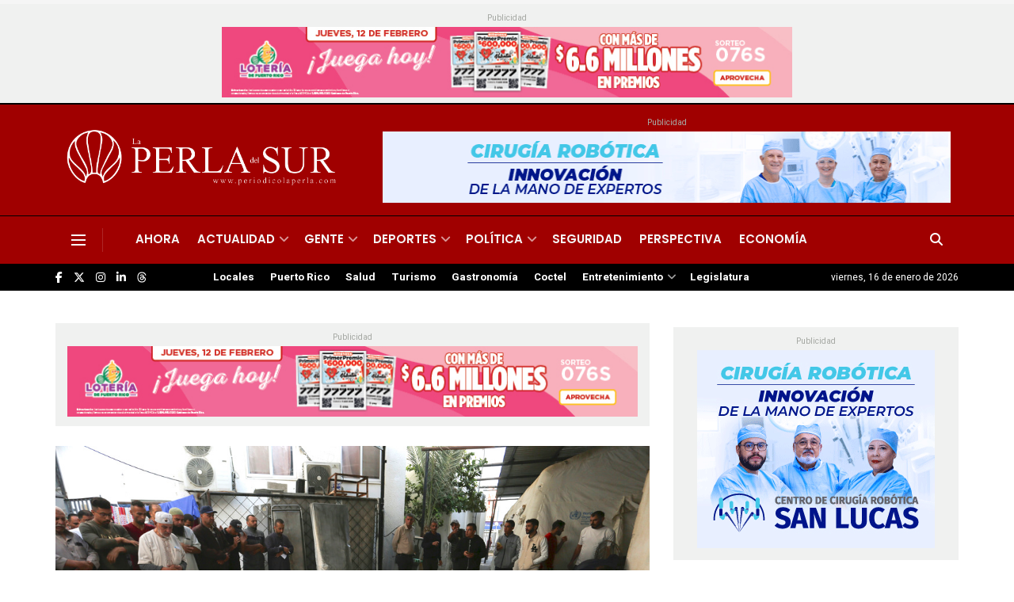

--- FILE ---
content_type: text/html; charset=UTF-8
request_url: https://www.periodicolaperla.com/actualidad-mundo/israel-ataca-hospitales-mientras-sus-tropas-avanzan-en-gaza/
body_size: 43362
content:
<!doctype html>
<!--[if lt IE 7]> <html class="no-js lt-ie9 lt-ie8 lt-ie7" lang="es"> <![endif]-->
<!--[if IE 7]>    <html class="no-js lt-ie9 lt-ie8" lang="es"> <![endif]-->
<!--[if IE 8]>    <html class="no-js lt-ie9" lang="es"> <![endif]-->
<!--[if IE 9]>    <html class="no-js lt-ie10" lang="es"> <![endif]-->
<!--[if gt IE 8]><!--> <html class="no-js" lang="es"> <!--<![endif]-->
<head>
    <meta http-equiv="Content-Type" content="text/html; charset=UTF-8" />
    <meta name='viewport' content='width=device-width, initial-scale=1, user-scalable=yes' />
    <link rel="profile" href="https://gmpg.org/xfn/11" />
    <link rel="pingback" href="https://www.periodicolaperla.com/xmlrpc.php" />
    <meta name='robots' content='index, follow, max-image-preview:large, max-snippet:-1, max-video-preview:-1' />
			<script type="text/javascript">
			  var jnews_ajax_url = '/?ajax-request=jnews'
			</script>
			<script type="text/javascript">;window.jnews=window.jnews||{},window.jnews.library=window.jnews.library||{},window.jnews.library=function(){"use strict";var e=this;e.win=window,e.doc=document,e.noop=function(){},e.globalBody=e.doc.getElementsByTagName("body")[0],e.globalBody=e.globalBody?e.globalBody:e.doc,e.win.jnewsDataStorage=e.win.jnewsDataStorage||{_storage:new WeakMap,put:function(e,t,n){this._storage.has(e)||this._storage.set(e,new Map),this._storage.get(e).set(t,n)},get:function(e,t){return this._storage.get(e).get(t)},has:function(e,t){return this._storage.has(e)&&this._storage.get(e).has(t)},remove:function(e,t){var n=this._storage.get(e).delete(t);return 0===!this._storage.get(e).size&&this._storage.delete(e),n}},e.windowWidth=function(){return e.win.innerWidth||e.docEl.clientWidth||e.globalBody.clientWidth},e.windowHeight=function(){return e.win.innerHeight||e.docEl.clientHeight||e.globalBody.clientHeight},e.requestAnimationFrame=e.win.requestAnimationFrame||e.win.webkitRequestAnimationFrame||e.win.mozRequestAnimationFrame||e.win.msRequestAnimationFrame||window.oRequestAnimationFrame||function(e){return setTimeout(e,1e3/60)},e.cancelAnimationFrame=e.win.cancelAnimationFrame||e.win.webkitCancelAnimationFrame||e.win.webkitCancelRequestAnimationFrame||e.win.mozCancelAnimationFrame||e.win.msCancelRequestAnimationFrame||e.win.oCancelRequestAnimationFrame||function(e){clearTimeout(e)},e.classListSupport="classList"in document.createElement("_"),e.hasClass=e.classListSupport?function(e,t){return e.classList.contains(t)}:function(e,t){return e.className.indexOf(t)>=0},e.addClass=e.classListSupport?function(t,n){e.hasClass(t,n)||t.classList.add(n)}:function(t,n){e.hasClass(t,n)||(t.className+=" "+n)},e.removeClass=e.classListSupport?function(t,n){e.hasClass(t,n)&&t.classList.remove(n)}:function(t,n){e.hasClass(t,n)&&(t.className=t.className.replace(n,""))},e.objKeys=function(e){var t=[];for(var n in e)Object.prototype.hasOwnProperty.call(e,n)&&t.push(n);return t},e.isObjectSame=function(e,t){var n=!0;return JSON.stringify(e)!==JSON.stringify(t)&&(n=!1),n},e.extend=function(){for(var e,t,n,o=arguments[0]||{},i=1,a=arguments.length;i<a;i++)if(null!==(e=arguments[i]))for(t in e)o!==(n=e[t])&&void 0!==n&&(o[t]=n);return o},e.dataStorage=e.win.jnewsDataStorage,e.isVisible=function(e){return 0!==e.offsetWidth&&0!==e.offsetHeight||e.getBoundingClientRect().length},e.getHeight=function(e){return e.offsetHeight||e.clientHeight||e.getBoundingClientRect().height},e.getWidth=function(e){return e.offsetWidth||e.clientWidth||e.getBoundingClientRect().width},e.supportsPassive=!1;try{var t=Object.defineProperty({},"passive",{get:function(){e.supportsPassive=!0}});"createEvent"in e.doc?e.win.addEventListener("test",null,t):"fireEvent"in e.doc&&e.win.attachEvent("test",null)}catch(e){}e.passiveOption=!!e.supportsPassive&&{passive:!0},e.setStorage=function(e,t){e="jnews-"+e;var n={expired:Math.floor(((new Date).getTime()+432e5)/1e3)};t=Object.assign(n,t);localStorage.setItem(e,JSON.stringify(t))},e.getStorage=function(e){e="jnews-"+e;var t=localStorage.getItem(e);return null!==t&&0<t.length?JSON.parse(localStorage.getItem(e)):{}},e.expiredStorage=function(){var t,n="jnews-";for(var o in localStorage)o.indexOf(n)>-1&&"undefined"!==(t=e.getStorage(o.replace(n,""))).expired&&t.expired<Math.floor((new Date).getTime()/1e3)&&localStorage.removeItem(o)},e.addEvents=function(t,n,o){for(var i in n){var a=["touchstart","touchmove"].indexOf(i)>=0&&!o&&e.passiveOption;"createEvent"in e.doc?t.addEventListener(i,n[i],a):"fireEvent"in e.doc&&t.attachEvent("on"+i,n[i])}},e.removeEvents=function(t,n){for(var o in n)"createEvent"in e.doc?t.removeEventListener(o,n[o]):"fireEvent"in e.doc&&t.detachEvent("on"+o,n[o])},e.triggerEvents=function(t,n,o){var i;o=o||{detail:null};return"createEvent"in e.doc?(!(i=e.doc.createEvent("CustomEvent")||new CustomEvent(n)).initCustomEvent||i.initCustomEvent(n,!0,!1,o),void t.dispatchEvent(i)):"fireEvent"in e.doc?((i=e.doc.createEventObject()).eventType=n,void t.fireEvent("on"+i.eventType,i)):void 0},e.getParents=function(t,n){void 0===n&&(n=e.doc);for(var o=[],i=t.parentNode,a=!1;!a;)if(i){var r=i;r.querySelectorAll(n).length?a=!0:(o.push(r),i=r.parentNode)}else o=[],a=!0;return o},e.forEach=function(e,t,n){for(var o=0,i=e.length;o<i;o++)t.call(n,e[o],o)},e.getText=function(e){return e.innerText||e.textContent},e.setText=function(e,t){var n="object"==typeof t?t.innerText||t.textContent:t;e.innerText&&(e.innerText=n),e.textContent&&(e.textContent=n)},e.httpBuildQuery=function(t){return e.objKeys(t).reduce(function t(n){var o=arguments.length>1&&void 0!==arguments[1]?arguments[1]:null;return function(i,a){var r=n[a];a=encodeURIComponent(a);var s=o?"".concat(o,"[").concat(a,"]"):a;return null==r||"function"==typeof r?(i.push("".concat(s,"=")),i):["number","boolean","string"].includes(typeof r)?(i.push("".concat(s,"=").concat(encodeURIComponent(r))),i):(i.push(e.objKeys(r).reduce(t(r,s),[]).join("&")),i)}}(t),[]).join("&")},e.get=function(t,n,o,i){return o="function"==typeof o?o:e.noop,e.ajax("GET",t,n,o,i)},e.post=function(t,n,o,i){return o="function"==typeof o?o:e.noop,e.ajax("POST",t,n,o,i)},e.ajax=function(t,n,o,i,a){var r=new XMLHttpRequest,s=n,c=e.httpBuildQuery(o);if(t=-1!=["GET","POST"].indexOf(t)?t:"GET",r.open(t,s+("GET"==t?"?"+c:""),!0),"POST"==t&&r.setRequestHeader("Content-type","application/x-www-form-urlencoded"),r.setRequestHeader("X-Requested-With","XMLHttpRequest"),r.onreadystatechange=function(){4===r.readyState&&200<=r.status&&300>r.status&&"function"==typeof i&&i.call(void 0,r.response)},void 0!==a&&!a){return{xhr:r,send:function(){r.send("POST"==t?c:null)}}}return r.send("POST"==t?c:null),{xhr:r}},e.scrollTo=function(t,n,o){function i(e,t,n){this.start=this.position(),this.change=e-this.start,this.currentTime=0,this.increment=20,this.duration=void 0===n?500:n,this.callback=t,this.finish=!1,this.animateScroll()}return Math.easeInOutQuad=function(e,t,n,o){return(e/=o/2)<1?n/2*e*e+t:-n/2*(--e*(e-2)-1)+t},i.prototype.stop=function(){this.finish=!0},i.prototype.move=function(t){e.doc.documentElement.scrollTop=t,e.globalBody.parentNode.scrollTop=t,e.globalBody.scrollTop=t},i.prototype.position=function(){return e.doc.documentElement.scrollTop||e.globalBody.parentNode.scrollTop||e.globalBody.scrollTop},i.prototype.animateScroll=function(){this.currentTime+=this.increment;var t=Math.easeInOutQuad(this.currentTime,this.start,this.change,this.duration);this.move(t),this.currentTime<this.duration&&!this.finish?e.requestAnimationFrame.call(e.win,this.animateScroll.bind(this)):this.callback&&"function"==typeof this.callback&&this.callback()},new i(t,n,o)},e.unwrap=function(t){var n,o=t;e.forEach(t,(function(e,t){n?n+=e:n=e})),o.replaceWith(n)},e.performance={start:function(e){performance.mark(e+"Start")},stop:function(e){performance.mark(e+"End"),performance.measure(e,e+"Start",e+"End")}},e.fps=function(){var t=0,n=0,o=0;!function(){var i=t=0,a=0,r=0,s=document.getElementById("fpsTable"),c=function(t){void 0===document.getElementsByTagName("body")[0]?e.requestAnimationFrame.call(e.win,(function(){c(t)})):document.getElementsByTagName("body")[0].appendChild(t)};null===s&&((s=document.createElement("div")).style.position="fixed",s.style.top="120px",s.style.left="10px",s.style.width="100px",s.style.height="20px",s.style.border="1px solid black",s.style.fontSize="11px",s.style.zIndex="100000",s.style.backgroundColor="white",s.id="fpsTable",c(s));var l=function(){o++,n=Date.now(),(a=(o/(r=(n-t)/1e3)).toPrecision(2))!=i&&(i=a,s.innerHTML=i+"fps"),1<r&&(t=n,o=0),e.requestAnimationFrame.call(e.win,l)};l()}()},e.instr=function(e,t){for(var n=0;n<t.length;n++)if(-1!==e.toLowerCase().indexOf(t[n].toLowerCase()))return!0},e.winLoad=function(t,n){function o(o){if("complete"===e.doc.readyState||"interactive"===e.doc.readyState)return!o||n?setTimeout(t,n||1):t(o),1}o()||e.addEvents(e.win,{load:o})},e.docReady=function(t,n){function o(o){if("complete"===e.doc.readyState||"interactive"===e.doc.readyState)return!o||n?setTimeout(t,n||1):t(o),1}o()||e.addEvents(e.doc,{DOMContentLoaded:o})},e.fireOnce=function(){e.docReady((function(){e.assets=e.assets||[],e.assets.length&&(e.boot(),e.load_assets())}),50)},e.boot=function(){e.length&&e.doc.querySelectorAll("style[media]").forEach((function(e){"not all"==e.getAttribute("media")&&e.removeAttribute("media")}))},e.create_js=function(t,n){var o=e.doc.createElement("script");switch(o.setAttribute("src",t),n){case"defer":o.setAttribute("defer",!0);break;case"async":o.setAttribute("async",!0);break;case"deferasync":o.setAttribute("defer",!0),o.setAttribute("async",!0)}e.globalBody.appendChild(o)},e.load_assets=function(){"object"==typeof e.assets&&e.forEach(e.assets.slice(0),(function(t,n){var o="";t.defer&&(o+="defer"),t.async&&(o+="async"),e.create_js(t.url,o);var i=e.assets.indexOf(t);i>-1&&e.assets.splice(i,1)})),e.assets=jnewsoption.au_scripts=window.jnewsads=[]},e.setCookie=function(e,t,n){var o="";if(n){var i=new Date;i.setTime(i.getTime()+24*n*60*60*1e3),o="; expires="+i.toUTCString()}document.cookie=e+"="+(t||"")+o+"; path=/"},e.getCookie=function(e){for(var t=e+"=",n=document.cookie.split(";"),o=0;o<n.length;o++){for(var i=n[o];" "==i.charAt(0);)i=i.substring(1,i.length);if(0==i.indexOf(t))return i.substring(t.length,i.length)}return null},e.eraseCookie=function(e){document.cookie=e+"=; Path=/; Expires=Thu, 01 Jan 1970 00:00:01 GMT;"},e.docReady((function(){e.globalBody=e.globalBody==e.doc?e.doc.getElementsByTagName("body")[0]:e.globalBody,e.globalBody=e.globalBody?e.globalBody:e.doc})),e.winLoad((function(){e.winLoad((function(){var t=!1;if(void 0!==window.jnewsadmin)if(void 0!==window.file_version_checker){var n=e.objKeys(window.file_version_checker);n.length?n.forEach((function(e){t||"10.0.4"===window.file_version_checker[e]||(t=!0)})):t=!0}else t=!0;t&&(window.jnewsHelper.getMessage(),window.jnewsHelper.getNotice())}),2500)}))},window.jnews.library=new window.jnews.library;</script>
	<!-- This site is optimized with the Yoast SEO plugin v26.7 - https://yoast.com/wordpress/plugins/seo/ -->
	<title>Israel ataca hospitales mientras sus tropas avanzan en Gaza</title>
	<link rel="canonical" href="https://www.periodicolaperla.com/actualidad-mundo/israel-ataca-hospitales-mientras-sus-tropas-avanzan-en-gaza/" />
	<meta property="og:locale" content="es_ES" />
	<meta property="og:type" content="article" />
	<meta property="og:title" content="Israel ataca hospitales mientras sus tropas avanzan en Gaza" />
	<meta property="og:description" content="Los ataques israelíes alcanzaron las inmediaciones de varios hospitales en la Ciudad de Gaza a primera hora del viernes mientras el ejército seguía adentrándose en los barrios urbanos en su batalla contra los insurgentes de Hamas, lo que ha hecho que cada vez más civiles huyan hacia el sur del asediado enclave palestino. Israel ha [&hellip;]" />
	<meta property="og:url" content="https://www.periodicolaperla.com/actualidad-mundo/israel-ataca-hospitales-mientras-sus-tropas-avanzan-en-gaza/" />
	<meta property="og:site_name" content="Peri&oacute;dico La Perla" />
	<meta property="article:publisher" content="https://www.facebook.com/laperlapr" />
	<meta property="article:published_time" content="2023-11-10T12:19:30+00:00" />
	<meta property="og:image" content="https://www.periodicolaperla.com/wp-content/uploads/2023/11/AP23314354393527.jpg" />
	<meta property="og:image:width" content="1024" />
	<meta property="og:image:height" content="683" />
	<meta property="og:image:type" content="image/jpeg" />
	<meta name="author" content="Prensa Asociada" />
	<meta name="twitter:card" content="summary_large_image" />
	<meta name="twitter:creator" content="@LaPerlaPR" />
	<meta name="twitter:site" content="@LaPerlaPR" />
	<meta name="twitter:label1" content="Escrito por" />
	<meta name="twitter:data1" content="Prensa Asociada" />
	<meta name="twitter:label2" content="Tiempo de lectura" />
	<meta name="twitter:data2" content="4 minutos" />
	<script type="application/ld+json" class="yoast-schema-graph">{"@context":"https://schema.org","@graph":[{"@type":"Article","@id":"https://www.periodicolaperla.com/actualidad-mundo/israel-ataca-hospitales-mientras-sus-tropas-avanzan-en-gaza/#article","isPartOf":{"@id":"https://www.periodicolaperla.com/actualidad-mundo/israel-ataca-hospitales-mientras-sus-tropas-avanzan-en-gaza/"},"author":{"name":"Prensa Asociada","@id":"https://www.periodicolaperla.com/#/schema/person/8cf05926599348223f5a13c02a3a1722"},"headline":"Israel ataca hospitales mientras sus tropas avanzan en Gaza","datePublished":"2023-11-10T12:19:30+00:00","mainEntityOfPage":{"@id":"https://www.periodicolaperla.com/actualidad-mundo/israel-ataca-hospitales-mientras-sus-tropas-avanzan-en-gaza/"},"wordCount":824,"commentCount":0,"publisher":{"@id":"https://www.periodicolaperla.com/#organization"},"image":{"@id":"https://www.periodicolaperla.com/actualidad-mundo/israel-ataca-hospitales-mientras-sus-tropas-avanzan-en-gaza/#primaryimage"},"thumbnailUrl":"https://www.periodicolaperla.com/wp-content/uploads/2023/11/AP23314354393527.jpg","keywords":["Gaza","Hamas","Israel","Palestina"],"articleSection":["Mundo"],"inLanguage":"es","potentialAction":[{"@type":"CommentAction","name":"Comment","target":["https://www.periodicolaperla.com/actualidad-mundo/israel-ataca-hospitales-mientras-sus-tropas-avanzan-en-gaza/#respond"]}]},{"@type":"WebPage","@id":"https://www.periodicolaperla.com/actualidad-mundo/israel-ataca-hospitales-mientras-sus-tropas-avanzan-en-gaza/","url":"https://www.periodicolaperla.com/actualidad-mundo/israel-ataca-hospitales-mientras-sus-tropas-avanzan-en-gaza/","name":"Israel ataca hospitales mientras sus tropas avanzan en Gaza","isPartOf":{"@id":"https://www.periodicolaperla.com/#website"},"primaryImageOfPage":{"@id":"https://www.periodicolaperla.com/actualidad-mundo/israel-ataca-hospitales-mientras-sus-tropas-avanzan-en-gaza/#primaryimage"},"image":{"@id":"https://www.periodicolaperla.com/actualidad-mundo/israel-ataca-hospitales-mientras-sus-tropas-avanzan-en-gaza/#primaryimage"},"thumbnailUrl":"https://www.periodicolaperla.com/wp-content/uploads/2023/11/AP23314354393527.jpg","datePublished":"2023-11-10T12:19:30+00:00","breadcrumb":{"@id":"https://www.periodicolaperla.com/actualidad-mundo/israel-ataca-hospitales-mientras-sus-tropas-avanzan-en-gaza/#breadcrumb"},"inLanguage":"es","potentialAction":[{"@type":"ReadAction","target":["https://www.periodicolaperla.com/actualidad-mundo/israel-ataca-hospitales-mientras-sus-tropas-avanzan-en-gaza/"]}]},{"@type":"ImageObject","inLanguage":"es","@id":"https://www.periodicolaperla.com/actualidad-mundo/israel-ataca-hospitales-mientras-sus-tropas-avanzan-en-gaza/#primaryimage","url":"https://www.periodicolaperla.com/wp-content/uploads/2023/11/AP23314354393527.jpg","contentUrl":"https://www.periodicolaperla.com/wp-content/uploads/2023/11/AP23314354393527.jpg","width":1024,"height":683,"caption":"Palestinos rezan junto a los cadáveres de los miembros de la familia Hijazi que murieron en un bombardeo israelí en Rafah. (Foto: Hatem Ali / AP)"},{"@type":"BreadcrumbList","@id":"https://www.periodicolaperla.com/actualidad-mundo/israel-ataca-hospitales-mientras-sus-tropas-avanzan-en-gaza/#breadcrumb","itemListElement":[{"@type":"ListItem","position":1,"name":"Home","item":"https://www.periodicolaperla.com/"},{"@type":"ListItem","position":2,"name":"Israel ataca hospitales mientras sus tropas avanzan en Gaza"}]},{"@type":"WebSite","@id":"https://www.periodicolaperla.com/#website","url":"https://www.periodicolaperla.com/","name":"Periódico La Perla","description":"Por las pasadas cuatro d&eacute;cadas, La Perla del Sur ha sido custodio del legado period&iacute;stico de la Ciudad Se&ntilde;orial.","publisher":{"@id":"https://www.periodicolaperla.com/#organization"},"alternateName":"La Perla","potentialAction":[{"@type":"SearchAction","target":{"@type":"EntryPoint","urlTemplate":"https://www.periodicolaperla.com/?s={search_term_string}"},"query-input":{"@type":"PropertyValueSpecification","valueRequired":true,"valueName":"search_term_string"}}],"inLanguage":"es"},{"@type":"Organization","@id":"https://www.periodicolaperla.com/#organization","name":"Periódico La Perla","url":"https://www.periodicolaperla.com/","logo":{"@type":"ImageObject","inLanguage":"es","@id":"https://www.periodicolaperla.com/#/schema/logo/image/","url":"https://www.periodicolaperla.com/wp-content/uploads/2022/09/Perla-del-Sur.png","contentUrl":"https://www.periodicolaperla.com/wp-content/uploads/2022/09/Perla-del-Sur.png","width":4468,"height":907,"caption":"Periódico La Perla"},"image":{"@id":"https://www.periodicolaperla.com/#/schema/logo/image/"},"sameAs":["https://www.facebook.com/laperlapr","https://x.com/LaPerlaPR","https://www.instagram.com/laperlapr/"]},{"@type":"Person","@id":"https://www.periodicolaperla.com/#/schema/person/8cf05926599348223f5a13c02a3a1722","name":"Prensa Asociada","image":{"@type":"ImageObject","inLanguage":"es","@id":"https://www.periodicolaperla.com/#/schema/person/image/","url":"https://secure.gravatar.com/avatar/46aebf7723487a1f98b3f0877cb141b141fcc9e3178e4f554ed076a8919a4f84?s=96&d=mm&r=g","contentUrl":"https://secure.gravatar.com/avatar/46aebf7723487a1f98b3f0877cb141b141fcc9e3178e4f554ed076a8919a4f84?s=96&d=mm&r=g","caption":"Prensa Asociada"},"url":"https://www.periodicolaperla.com/author/prensaasociada/"}]}</script>
	<!-- / Yoast SEO plugin. -->


<link rel='dns-prefetch' href='//fonts.googleapis.com' />
<link rel='preconnect' href='https://fonts.gstatic.com' />
<link rel="alternate" type="application/rss+xml" title="Peri&oacute;dico La Perla &raquo; Feed" href="https://www.periodicolaperla.com/feed/" />
<link rel="alternate" type="application/rss+xml" title="Peri&oacute;dico La Perla &raquo; Feed de los comentarios" href="https://www.periodicolaperla.com/comments/feed/" />
<link rel="alternate" type="application/rss+xml" title="Peri&oacute;dico La Perla &raquo; Comentario Israel ataca hospitales mientras sus tropas avanzan en Gaza del feed" href="https://www.periodicolaperla.com/actualidad-mundo/israel-ataca-hospitales-mientras-sus-tropas-avanzan-en-gaza/feed/" />
<link rel="alternate" title="oEmbed (JSON)" type="application/json+oembed" href="https://www.periodicolaperla.com/wp-json/oembed/1.0/embed?url=https%3A%2F%2Fwww.periodicolaperla.com%2Factualidad-mundo%2Fisrael-ataca-hospitales-mientras-sus-tropas-avanzan-en-gaza%2F" />
<link rel="alternate" title="oEmbed (XML)" type="text/xml+oembed" href="https://www.periodicolaperla.com/wp-json/oembed/1.0/embed?url=https%3A%2F%2Fwww.periodicolaperla.com%2Factualidad-mundo%2Fisrael-ataca-hospitales-mientras-sus-tropas-avanzan-en-gaza%2F&#038;format=xml" />
<style id='wp-img-auto-sizes-contain-inline-css' type='text/css'>
img:is([sizes=auto i],[sizes^="auto," i]){contain-intrinsic-size:3000px 1500px}
/*# sourceURL=wp-img-auto-sizes-contain-inline-css */
</style>
<style id='wp-emoji-styles-inline-css' type='text/css'>

	img.wp-smiley, img.emoji {
		display: inline !important;
		border: none !important;
		box-shadow: none !important;
		height: 1em !important;
		width: 1em !important;
		margin: 0 0.07em !important;
		vertical-align: -0.1em !important;
		background: none !important;
		padding: 0 !important;
	}
/*# sourceURL=wp-emoji-styles-inline-css */
</style>
<style id='wp-block-library-inline-css' type='text/css'>
:root{--wp-block-synced-color:#7a00df;--wp-block-synced-color--rgb:122,0,223;--wp-bound-block-color:var(--wp-block-synced-color);--wp-editor-canvas-background:#ddd;--wp-admin-theme-color:#007cba;--wp-admin-theme-color--rgb:0,124,186;--wp-admin-theme-color-darker-10:#006ba1;--wp-admin-theme-color-darker-10--rgb:0,107,160.5;--wp-admin-theme-color-darker-20:#005a87;--wp-admin-theme-color-darker-20--rgb:0,90,135;--wp-admin-border-width-focus:2px}@media (min-resolution:192dpi){:root{--wp-admin-border-width-focus:1.5px}}.wp-element-button{cursor:pointer}:root .has-very-light-gray-background-color{background-color:#eee}:root .has-very-dark-gray-background-color{background-color:#313131}:root .has-very-light-gray-color{color:#eee}:root .has-very-dark-gray-color{color:#313131}:root .has-vivid-green-cyan-to-vivid-cyan-blue-gradient-background{background:linear-gradient(135deg,#00d084,#0693e3)}:root .has-purple-crush-gradient-background{background:linear-gradient(135deg,#34e2e4,#4721fb 50%,#ab1dfe)}:root .has-hazy-dawn-gradient-background{background:linear-gradient(135deg,#faaca8,#dad0ec)}:root .has-subdued-olive-gradient-background{background:linear-gradient(135deg,#fafae1,#67a671)}:root .has-atomic-cream-gradient-background{background:linear-gradient(135deg,#fdd79a,#004a59)}:root .has-nightshade-gradient-background{background:linear-gradient(135deg,#330968,#31cdcf)}:root .has-midnight-gradient-background{background:linear-gradient(135deg,#020381,#2874fc)}:root{--wp--preset--font-size--normal:16px;--wp--preset--font-size--huge:42px}.has-regular-font-size{font-size:1em}.has-larger-font-size{font-size:2.625em}.has-normal-font-size{font-size:var(--wp--preset--font-size--normal)}.has-huge-font-size{font-size:var(--wp--preset--font-size--huge)}.has-text-align-center{text-align:center}.has-text-align-left{text-align:left}.has-text-align-right{text-align:right}.has-fit-text{white-space:nowrap!important}#end-resizable-editor-section{display:none}.aligncenter{clear:both}.items-justified-left{justify-content:flex-start}.items-justified-center{justify-content:center}.items-justified-right{justify-content:flex-end}.items-justified-space-between{justify-content:space-between}.screen-reader-text{border:0;clip-path:inset(50%);height:1px;margin:-1px;overflow:hidden;padding:0;position:absolute;width:1px;word-wrap:normal!important}.screen-reader-text:focus{background-color:#ddd;clip-path:none;color:#444;display:block;font-size:1em;height:auto;left:5px;line-height:normal;padding:15px 23px 14px;text-decoration:none;top:5px;width:auto;z-index:100000}html :where(.has-border-color){border-style:solid}html :where([style*=border-top-color]){border-top-style:solid}html :where([style*=border-right-color]){border-right-style:solid}html :where([style*=border-bottom-color]){border-bottom-style:solid}html :where([style*=border-left-color]){border-left-style:solid}html :where([style*=border-width]){border-style:solid}html :where([style*=border-top-width]){border-top-style:solid}html :where([style*=border-right-width]){border-right-style:solid}html :where([style*=border-bottom-width]){border-bottom-style:solid}html :where([style*=border-left-width]){border-left-style:solid}html :where(img[class*=wp-image-]){height:auto;max-width:100%}:where(figure){margin:0 0 1em}html :where(.is-position-sticky){--wp-admin--admin-bar--position-offset:var(--wp-admin--admin-bar--height,0px)}@media screen and (max-width:600px){html :where(.is-position-sticky){--wp-admin--admin-bar--position-offset:0px}}

/*# sourceURL=wp-block-library-inline-css */
</style><style id='global-styles-inline-css' type='text/css'>
:root{--wp--preset--aspect-ratio--square: 1;--wp--preset--aspect-ratio--4-3: 4/3;--wp--preset--aspect-ratio--3-4: 3/4;--wp--preset--aspect-ratio--3-2: 3/2;--wp--preset--aspect-ratio--2-3: 2/3;--wp--preset--aspect-ratio--16-9: 16/9;--wp--preset--aspect-ratio--9-16: 9/16;--wp--preset--color--black: #000000;--wp--preset--color--cyan-bluish-gray: #abb8c3;--wp--preset--color--white: #ffffff;--wp--preset--color--pale-pink: #f78da7;--wp--preset--color--vivid-red: #cf2e2e;--wp--preset--color--luminous-vivid-orange: #ff6900;--wp--preset--color--luminous-vivid-amber: #fcb900;--wp--preset--color--light-green-cyan: #7bdcb5;--wp--preset--color--vivid-green-cyan: #00d084;--wp--preset--color--pale-cyan-blue: #8ed1fc;--wp--preset--color--vivid-cyan-blue: #0693e3;--wp--preset--color--vivid-purple: #9b51e0;--wp--preset--gradient--vivid-cyan-blue-to-vivid-purple: linear-gradient(135deg,rgb(6,147,227) 0%,rgb(155,81,224) 100%);--wp--preset--gradient--light-green-cyan-to-vivid-green-cyan: linear-gradient(135deg,rgb(122,220,180) 0%,rgb(0,208,130) 100%);--wp--preset--gradient--luminous-vivid-amber-to-luminous-vivid-orange: linear-gradient(135deg,rgb(252,185,0) 0%,rgb(255,105,0) 100%);--wp--preset--gradient--luminous-vivid-orange-to-vivid-red: linear-gradient(135deg,rgb(255,105,0) 0%,rgb(207,46,46) 100%);--wp--preset--gradient--very-light-gray-to-cyan-bluish-gray: linear-gradient(135deg,rgb(238,238,238) 0%,rgb(169,184,195) 100%);--wp--preset--gradient--cool-to-warm-spectrum: linear-gradient(135deg,rgb(74,234,220) 0%,rgb(151,120,209) 20%,rgb(207,42,186) 40%,rgb(238,44,130) 60%,rgb(251,105,98) 80%,rgb(254,248,76) 100%);--wp--preset--gradient--blush-light-purple: linear-gradient(135deg,rgb(255,206,236) 0%,rgb(152,150,240) 100%);--wp--preset--gradient--blush-bordeaux: linear-gradient(135deg,rgb(254,205,165) 0%,rgb(254,45,45) 50%,rgb(107,0,62) 100%);--wp--preset--gradient--luminous-dusk: linear-gradient(135deg,rgb(255,203,112) 0%,rgb(199,81,192) 50%,rgb(65,88,208) 100%);--wp--preset--gradient--pale-ocean: linear-gradient(135deg,rgb(255,245,203) 0%,rgb(182,227,212) 50%,rgb(51,167,181) 100%);--wp--preset--gradient--electric-grass: linear-gradient(135deg,rgb(202,248,128) 0%,rgb(113,206,126) 100%);--wp--preset--gradient--midnight: linear-gradient(135deg,rgb(2,3,129) 0%,rgb(40,116,252) 100%);--wp--preset--font-size--small: 13px;--wp--preset--font-size--medium: 20px;--wp--preset--font-size--large: 36px;--wp--preset--font-size--x-large: 42px;--wp--preset--spacing--20: 0.44rem;--wp--preset--spacing--30: 0.67rem;--wp--preset--spacing--40: 1rem;--wp--preset--spacing--50: 1.5rem;--wp--preset--spacing--60: 2.25rem;--wp--preset--spacing--70: 3.38rem;--wp--preset--spacing--80: 5.06rem;--wp--preset--shadow--natural: 6px 6px 9px rgba(0, 0, 0, 0.2);--wp--preset--shadow--deep: 12px 12px 50px rgba(0, 0, 0, 0.4);--wp--preset--shadow--sharp: 6px 6px 0px rgba(0, 0, 0, 0.2);--wp--preset--shadow--outlined: 6px 6px 0px -3px rgb(255, 255, 255), 6px 6px rgb(0, 0, 0);--wp--preset--shadow--crisp: 6px 6px 0px rgb(0, 0, 0);}:where(.is-layout-flex){gap: 0.5em;}:where(.is-layout-grid){gap: 0.5em;}body .is-layout-flex{display: flex;}.is-layout-flex{flex-wrap: wrap;align-items: center;}.is-layout-flex > :is(*, div){margin: 0;}body .is-layout-grid{display: grid;}.is-layout-grid > :is(*, div){margin: 0;}:where(.wp-block-columns.is-layout-flex){gap: 2em;}:where(.wp-block-columns.is-layout-grid){gap: 2em;}:where(.wp-block-post-template.is-layout-flex){gap: 1.25em;}:where(.wp-block-post-template.is-layout-grid){gap: 1.25em;}.has-black-color{color: var(--wp--preset--color--black) !important;}.has-cyan-bluish-gray-color{color: var(--wp--preset--color--cyan-bluish-gray) !important;}.has-white-color{color: var(--wp--preset--color--white) !important;}.has-pale-pink-color{color: var(--wp--preset--color--pale-pink) !important;}.has-vivid-red-color{color: var(--wp--preset--color--vivid-red) !important;}.has-luminous-vivid-orange-color{color: var(--wp--preset--color--luminous-vivid-orange) !important;}.has-luminous-vivid-amber-color{color: var(--wp--preset--color--luminous-vivid-amber) !important;}.has-light-green-cyan-color{color: var(--wp--preset--color--light-green-cyan) !important;}.has-vivid-green-cyan-color{color: var(--wp--preset--color--vivid-green-cyan) !important;}.has-pale-cyan-blue-color{color: var(--wp--preset--color--pale-cyan-blue) !important;}.has-vivid-cyan-blue-color{color: var(--wp--preset--color--vivid-cyan-blue) !important;}.has-vivid-purple-color{color: var(--wp--preset--color--vivid-purple) !important;}.has-black-background-color{background-color: var(--wp--preset--color--black) !important;}.has-cyan-bluish-gray-background-color{background-color: var(--wp--preset--color--cyan-bluish-gray) !important;}.has-white-background-color{background-color: var(--wp--preset--color--white) !important;}.has-pale-pink-background-color{background-color: var(--wp--preset--color--pale-pink) !important;}.has-vivid-red-background-color{background-color: var(--wp--preset--color--vivid-red) !important;}.has-luminous-vivid-orange-background-color{background-color: var(--wp--preset--color--luminous-vivid-orange) !important;}.has-luminous-vivid-amber-background-color{background-color: var(--wp--preset--color--luminous-vivid-amber) !important;}.has-light-green-cyan-background-color{background-color: var(--wp--preset--color--light-green-cyan) !important;}.has-vivid-green-cyan-background-color{background-color: var(--wp--preset--color--vivid-green-cyan) !important;}.has-pale-cyan-blue-background-color{background-color: var(--wp--preset--color--pale-cyan-blue) !important;}.has-vivid-cyan-blue-background-color{background-color: var(--wp--preset--color--vivid-cyan-blue) !important;}.has-vivid-purple-background-color{background-color: var(--wp--preset--color--vivid-purple) !important;}.has-black-border-color{border-color: var(--wp--preset--color--black) !important;}.has-cyan-bluish-gray-border-color{border-color: var(--wp--preset--color--cyan-bluish-gray) !important;}.has-white-border-color{border-color: var(--wp--preset--color--white) !important;}.has-pale-pink-border-color{border-color: var(--wp--preset--color--pale-pink) !important;}.has-vivid-red-border-color{border-color: var(--wp--preset--color--vivid-red) !important;}.has-luminous-vivid-orange-border-color{border-color: var(--wp--preset--color--luminous-vivid-orange) !important;}.has-luminous-vivid-amber-border-color{border-color: var(--wp--preset--color--luminous-vivid-amber) !important;}.has-light-green-cyan-border-color{border-color: var(--wp--preset--color--light-green-cyan) !important;}.has-vivid-green-cyan-border-color{border-color: var(--wp--preset--color--vivid-green-cyan) !important;}.has-pale-cyan-blue-border-color{border-color: var(--wp--preset--color--pale-cyan-blue) !important;}.has-vivid-cyan-blue-border-color{border-color: var(--wp--preset--color--vivid-cyan-blue) !important;}.has-vivid-purple-border-color{border-color: var(--wp--preset--color--vivid-purple) !important;}.has-vivid-cyan-blue-to-vivid-purple-gradient-background{background: var(--wp--preset--gradient--vivid-cyan-blue-to-vivid-purple) !important;}.has-light-green-cyan-to-vivid-green-cyan-gradient-background{background: var(--wp--preset--gradient--light-green-cyan-to-vivid-green-cyan) !important;}.has-luminous-vivid-amber-to-luminous-vivid-orange-gradient-background{background: var(--wp--preset--gradient--luminous-vivid-amber-to-luminous-vivid-orange) !important;}.has-luminous-vivid-orange-to-vivid-red-gradient-background{background: var(--wp--preset--gradient--luminous-vivid-orange-to-vivid-red) !important;}.has-very-light-gray-to-cyan-bluish-gray-gradient-background{background: var(--wp--preset--gradient--very-light-gray-to-cyan-bluish-gray) !important;}.has-cool-to-warm-spectrum-gradient-background{background: var(--wp--preset--gradient--cool-to-warm-spectrum) !important;}.has-blush-light-purple-gradient-background{background: var(--wp--preset--gradient--blush-light-purple) !important;}.has-blush-bordeaux-gradient-background{background: var(--wp--preset--gradient--blush-bordeaux) !important;}.has-luminous-dusk-gradient-background{background: var(--wp--preset--gradient--luminous-dusk) !important;}.has-pale-ocean-gradient-background{background: var(--wp--preset--gradient--pale-ocean) !important;}.has-electric-grass-gradient-background{background: var(--wp--preset--gradient--electric-grass) !important;}.has-midnight-gradient-background{background: var(--wp--preset--gradient--midnight) !important;}.has-small-font-size{font-size: var(--wp--preset--font-size--small) !important;}.has-medium-font-size{font-size: var(--wp--preset--font-size--medium) !important;}.has-large-font-size{font-size: var(--wp--preset--font-size--large) !important;}.has-x-large-font-size{font-size: var(--wp--preset--font-size--x-large) !important;}
/*# sourceURL=global-styles-inline-css */
</style>

<style id='classic-theme-styles-inline-css' type='text/css'>
/*! This file is auto-generated */
.wp-block-button__link{color:#fff;background-color:#32373c;border-radius:9999px;box-shadow:none;text-decoration:none;padding:calc(.667em + 2px) calc(1.333em + 2px);font-size:1.125em}.wp-block-file__button{background:#32373c;color:#fff;text-decoration:none}
/*# sourceURL=/wp-includes/css/classic-themes.min.css */
</style>
<link rel='stylesheet' id='modal-window-css' href='https://www.periodicolaperla.com/wp-content/plugins/modal-window/public/assets/css/modal.min.css?ver=6.2.3' type='text/css' media='all' />
<link rel='stylesheet' id='jnews-parent-style-css' href='https://www.periodicolaperla.com/wp-content/themes/jnews/style.css?ver=6.9' type='text/css' media='all' />
<link rel='stylesheet' id='js_composer_front-css' href='https://www.periodicolaperla.com/wp-content/plugins/js_composer/assets/css/js_composer.min.css?ver=8.7.2' type='text/css' media='all' />
<link rel='stylesheet' id='jeg_customizer_font-css' href='//fonts.googleapis.com/css?family=Heebo%3Aregular%2C700%7CPoppins%3Aregular%2C500%2Cregular%2C600%7CRoboto%3Aregular&#038;display=swap&#038;ver=1.3.2' type='text/css' media='all' />
<link rel='stylesheet' id='font-awesome-css' href='https://www.periodicolaperla.com/wp-content/themes/jnews/assets/fonts/font-awesome/font-awesome.min.css?ver=1.0.0' type='text/css' media='all' />
<link rel='stylesheet' id='jnews-frontend-css' href='https://www.periodicolaperla.com/wp-content/themes/jnews/assets/dist/frontend.min.css?ver=1.0.0' type='text/css' media='all' />
<link rel='stylesheet' id='jnews-js-composer-css' href='https://www.periodicolaperla.com/wp-content/themes/jnews/assets/css/js-composer-frontend.css?ver=1.0.0' type='text/css' media='all' />
<link rel='stylesheet' id='jnews-style-css' href='https://www.periodicolaperla.com/wp-content/themes/jnews-child/style.css?ver=1.0.0' type='text/css' media='all' />
<link rel='stylesheet' id='jnews-darkmode-css' href='https://www.periodicolaperla.com/wp-content/themes/jnews/assets/css/darkmode.css?ver=1.0.0' type='text/css' media='all' />
<link rel='stylesheet' id='jnews-scheme-css' href='https://www.periodicolaperla.com/wp-content/uploads/jnews/scheme.css?ver=1758056488' type='text/css' media='all' />
<link rel='stylesheet' id='jnews-select-share-css' href='https://www.periodicolaperla.com/wp-content/plugins/jnews-social-share/assets/css/plugin.css' type='text/css' media='all' />
<script type="text/javascript" src="https://www.periodicolaperla.com/wp-includes/js/jquery/jquery.min.js?ver=3.7.1" id="jquery-core-js"></script>
<script type="text/javascript" src="https://www.periodicolaperla.com/wp-includes/js/jquery/jquery-migrate.min.js?ver=3.4.1" id="jquery-migrate-js"></script>
<script></script><link rel="https://api.w.org/" href="https://www.periodicolaperla.com/wp-json/" /><link rel="alternate" title="JSON" type="application/json" href="https://www.periodicolaperla.com/wp-json/wp/v2/posts/39661" /><link rel="EditURI" type="application/rsd+xml" title="RSD" href="https://www.periodicolaperla.com/xmlrpc.php?rsd" />
<meta name="generator" content="WordPress 6.9" />
<link rel='shortlink' href='https://www.periodicolaperla.com/?p=39661' />

<!-- This site is using AdRotate Professional v5.21 to display their advertisements - https://ajdg.solutions/ -->
<!-- AdRotate CSS -->
<style type="text/css" media="screen">
	.g { margin:0px; padding:0px; overflow:hidden; line-height:1; zoom:1; }
	.g img { height:auto; }
	.g-col { position:relative; float:left; }
	.g-col:first-child { margin-left: 0; }
	.g-col:last-child { margin-right: 0; }
	.g-wall { display:block; position:fixed; left:0; top:0; width:100%; height:100%; z-index:-1; }
	.woocommerce-page .g, .bbpress-wrapper .g { margin: 20px auto; clear:both; }
	.g-1 { margin:0px 0px 0px 0px; width:100%; max-width:728px; height:100%; max-height:90px; }
	.g-2 {  margin: 0 auto; }
	.g-4 {  width:100%; max-width:300px;  height:100%; max-height:250px; margin: 0 auto; }
	.g-5 {  width:100%; max-width:300px;  height:100%; max-height:250px; margin: 0 auto; }
	.g-6 { margin:0px 0px 0px 0px; width:100%; max-width:300px; height:100%; max-height:250px; }
	.g-10 {  margin: 0 auto; }
	.g-17 { margin:0px 0px 0px 0px; width:100%; max-width:300px; height:100%; max-height:250px; }
	.g-18 {  margin: 0 auto; }
	.g-20 {  margin: 0 auto; }
	.g-21 {  margin: 0 auto; }
	.g-23 { margin:0px 0px 0px 0px; width:100%; max-width:300px; height:100%; max-height:250px; }
	.g-29 { margin:0px 0px 0px 0px; width:100%; max-width:728px; height:100%; max-height:90px; }
	.g-30 { margin:0px 0px 0px 0px; width:100%; max-width:728px; height:100%; max-height:90px; }
	.g-31 { margin:0px 0px 0px 0px; width:100%; max-width:320px; height:100%; max-height:100px; }
	.g-32 { margin:0px 0px 0px 0px; width:100%; max-width:300px; height:100%; max-height:250px; }
	.g-36 { margin:0px 0px 0px 0px; width:100%; max-width:728px; height:100%; max-height:90px; }
	.g-38 { margin:0px 0px 0px 0px; width:100%; max-width:300px; height:100%; max-height:250px; }
	.g-41 { margin:0px 0px 0px 0px; width:100%; max-width:728px; height:100%; max-height:90px; }
	.g-42 { margin:0px 0px 0px 0px; width:100%; max-width:300px; height:100%; max-height:250px; }
	@media only screen and (max-width: 480px) {
		.g-col, .g-dyn, .g-single { width:100%; margin-left:0; margin-right:0; }
		.woocommerce-page .g, .bbpress-wrapper .g { margin: 10px auto; }
	}
</style>
<!-- /AdRotate CSS -->

<!-- Google tag (gtag.js) -->
<script async src="https://www.googletagmanager.com/gtag/js?id=G-XN62QS1VZ1"></script>
<script>
  window.dataLayer = window.dataLayer || [];
  function gtag(){dataLayer.push(arguments);}
  gtag('js', new Date());

  gtag('config', 'G-XN62QS1VZ1');
</script>

<!-- Meta Pixel Code -->
<script>
!function(f,b,e,v,n,t,s)
{if(f.fbq)return;n=f.fbq=function(){n.callMethod?
n.callMethod.apply(n,arguments):n.queue.push(arguments)};
if(!f._fbq)f._fbq=n;n.push=n;n.loaded=!0;n.version='2.0';
n.queue=[];t=b.createElement(e);t.async=!0;
t.src=v;s=b.getElementsByTagName(e)[0];
s.parentNode.insertBefore(t,s)}(window, document,'script',
'https://connect.facebook.net/en_US/fbevents.js');
fbq('init', '658969297891618');
fbq('track', 'PageView');
</script>
<noscript><img height="1" width="1" style="display:none"
src="https://www.facebook.com/tr?id=658969297891618&ev=PageView&noscript=1"
/></noscript>
<!-- End Meta Pixel Code -->

<!-- Google Tag Manager -->
<script>(function(w,d,s,l,i){w[l]=w[l]||[];w[l].push({'gtm.start':
new Date().getTime(),event:'gtm.js'});var f=d.getElementsByTagName(s)[0],
j=d.createElement(s),dl=l!='dataLayer'?'&l='+l:'';j.async=true;j.src=
'https://www.googletagmanager.com/gtm.js?id='+i+dl;f.parentNode.insertBefore(j,f);
})(window,document,'script','dataLayer','GTM-MCZB67G');</script>
<!-- End Google Tag Manager -->

<script async src="https://pagead2.googlesyndication.com/pagead/js/adsbygoogle.js?client=ca-pub-8012775839565916"
     crossorigin="anonymous"></script>

<meta name="generator" content="Powered by WPBakery Page Builder - drag and drop page builder for WordPress."/>
<script type='application/ld+json'>{"@context":"http:\/\/schema.org","@type":"Organization","@id":"https:\/\/www.periodicolaperla.com\/#organization","url":"https:\/\/www.periodicolaperla.com\/","name":"","logo":{"@type":"ImageObject","url":""},"sameAs":["https:\/\/www.facebook.com\/laperlapr","https:\/\/twitter.com\/LaPerlaPR","https:\/\/www.instagram.com\/laperlapr\/?hl=en","https:\/\/www.linkedin.com\/company\/peri%C3%B3dico-la-perla\/","https:\/\/www.threads.net\/@laperlapr"]}</script>
<script type='application/ld+json'>{"@context":"http:\/\/schema.org","@type":"WebSite","@id":"https:\/\/www.periodicolaperla.com\/#website","url":"https:\/\/www.periodicolaperla.com\/","name":"","potentialAction":{"@type":"SearchAction","target":"https:\/\/www.periodicolaperla.com\/?s={search_term_string}","query-input":"required name=search_term_string"}}</script>
<link rel="icon" href="https://www.periodicolaperla.com/wp-content/uploads/2022/08/cropped-Concha-03-32x32.png" sizes="32x32" />
<link rel="icon" href="https://www.periodicolaperla.com/wp-content/uploads/2022/08/cropped-Concha-03-192x192.png" sizes="192x192" />
<link rel="apple-touch-icon" href="https://www.periodicolaperla.com/wp-content/uploads/2022/08/cropped-Concha-03-180x180.png" />
<meta name="msapplication-TileImage" content="https://www.periodicolaperla.com/wp-content/uploads/2022/08/cropped-Concha-03-270x270.png" />
<style id="jeg_dynamic_css" type="text/css" data-type="jeg_custom-css">.jeg_container, .jeg_content, .jeg_boxed .jeg_main .jeg_container, .jeg_autoload_separator { background-color : #ffffff; } body { --j-body-color : #53585c; --j-accent-color : #a00000; --j-alt-color : #344966; --j-heading-color : #212121; --j-entry-color : #1b2228; } body,.jeg_newsfeed_list .tns-outer .tns-controls button,.jeg_filter_button,.owl-carousel .owl-nav div,.jeg_readmore,.jeg_hero_style_7 .jeg_post_meta a,.widget_calendar thead th,.widget_calendar tfoot a,.jeg_socialcounter a,.entry-header .jeg_meta_like a,.entry-header .jeg_meta_comment a,.entry-header .jeg_meta_donation a,.entry-header .jeg_meta_bookmark a,.entry-content tbody tr:hover,.entry-content th,.jeg_splitpost_nav li:hover a,#breadcrumbs a,.jeg_author_socials a:hover,.jeg_footer_content a,.jeg_footer_bottom a,.jeg_cartcontent,.woocommerce .woocommerce-breadcrumb a { color : #53585c; } a, .jeg_menu_style_5>li>a:hover, .jeg_menu_style_5>li.sfHover>a, .jeg_menu_style_5>li.current-menu-item>a, .jeg_menu_style_5>li.current-menu-ancestor>a, .jeg_navbar .jeg_menu:not(.jeg_main_menu)>li>a:hover, .jeg_midbar .jeg_menu:not(.jeg_main_menu)>li>a:hover, .jeg_side_tabs li.active, .jeg_block_heading_5 strong, .jeg_block_heading_6 strong, .jeg_block_heading_7 strong, .jeg_block_heading_8 strong, .jeg_subcat_list li a:hover, .jeg_subcat_list li button:hover, .jeg_pl_lg_7 .jeg_thumb .jeg_post_category a, .jeg_pl_xs_2:before, .jeg_pl_xs_4 .jeg_postblock_content:before, .jeg_postblock .jeg_post_title a:hover, .jeg_hero_style_6 .jeg_post_title a:hover, .jeg_sidefeed .jeg_pl_xs_3 .jeg_post_title a:hover, .widget_jnews_popular .jeg_post_title a:hover, .jeg_meta_author a, .widget_archive li a:hover, .widget_pages li a:hover, .widget_meta li a:hover, .widget_recent_entries li a:hover, .widget_rss li a:hover, .widget_rss cite, .widget_categories li a:hover, .widget_categories li.current-cat>a, #breadcrumbs a:hover, .jeg_share_count .counts, .commentlist .bypostauthor>.comment-body>.comment-author>.fn, span.required, .jeg_review_title, .bestprice .price, .authorlink a:hover, .jeg_vertical_playlist .jeg_video_playlist_play_icon, .jeg_vertical_playlist .jeg_video_playlist_item.active .jeg_video_playlist_thumbnail:before, .jeg_horizontal_playlist .jeg_video_playlist_play, .woocommerce li.product .pricegroup .button, .widget_display_forums li a:hover, .widget_display_topics li:before, .widget_display_replies li:before, .widget_display_views li:before, .bbp-breadcrumb a:hover, .jeg_mobile_menu li.sfHover>a, .jeg_mobile_menu li a:hover, .split-template-6 .pagenum, .jeg_mobile_menu_style_5>li>a:hover, .jeg_mobile_menu_style_5>li.sfHover>a, .jeg_mobile_menu_style_5>li.current-menu-item>a, .jeg_mobile_menu_style_5>li.current-menu-ancestor>a, .jeg_mobile_menu.jeg_menu_dropdown li.open > div > a ,.jeg_menu_dropdown.language-swicher .sub-menu li a:hover { color : #a00000; } .jeg_menu_style_1>li>a:before, .jeg_menu_style_2>li>a:before, .jeg_menu_style_3>li>a:before, .jeg_side_toggle, .jeg_slide_caption .jeg_post_category a, .jeg_slider_type_1_wrapper .tns-controls button.tns-next, .jeg_block_heading_1 .jeg_block_title span, .jeg_block_heading_2 .jeg_block_title span, .jeg_block_heading_3, .jeg_block_heading_4 .jeg_block_title span, .jeg_block_heading_6:after, .jeg_pl_lg_box .jeg_post_category a, .jeg_pl_md_box .jeg_post_category a, .jeg_readmore:hover, .jeg_thumb .jeg_post_category a, .jeg_block_loadmore a:hover, .jeg_postblock.alt .jeg_block_loadmore a:hover, .jeg_block_loadmore a.active, .jeg_postblock_carousel_2 .jeg_post_category a, .jeg_heroblock .jeg_post_category a, .jeg_pagenav_1 .page_number.active, .jeg_pagenav_1 .page_number.active:hover, input[type="submit"], .btn, .button, .widget_tag_cloud a:hover, .popularpost_item:hover .jeg_post_title a:before, .jeg_splitpost_4 .page_nav, .jeg_splitpost_5 .page_nav, .jeg_post_via a:hover, .jeg_post_source a:hover, .jeg_post_tags a:hover, .comment-reply-title small a:before, .comment-reply-title small a:after, .jeg_storelist .productlink, .authorlink li.active a:before, .jeg_footer.dark .socials_widget:not(.nobg) a:hover .fa,.jeg_footer.dark .socials_widget:not(.nobg) a:hover span.jeg-icon, div.jeg_breakingnews_title, .jeg_overlay_slider_bottom_wrapper .tns-controls button, .jeg_overlay_slider_bottom_wrapper .tns-controls button:hover, .jeg_vertical_playlist .jeg_video_playlist_current, .woocommerce span.onsale, .woocommerce #respond input#submit:hover, .woocommerce a.button:hover, .woocommerce button.button:hover, .woocommerce input.button:hover, .woocommerce #respond input#submit.alt, .woocommerce a.button.alt, .woocommerce button.button.alt, .woocommerce input.button.alt, .jeg_popup_post .caption, .jeg_footer.dark input[type="submit"], .jeg_footer.dark .btn, .jeg_footer.dark .button, .footer_widget.widget_tag_cloud a:hover, .jeg_inner_content .content-inner .jeg_post_category a:hover, #buddypress .standard-form button, #buddypress a.button, #buddypress input[type="submit"], #buddypress input[type="button"], #buddypress input[type="reset"], #buddypress ul.button-nav li a, #buddypress .generic-button a, #buddypress .generic-button button, #buddypress .comment-reply-link, #buddypress a.bp-title-button, #buddypress.buddypress-wrap .members-list li .user-update .activity-read-more a, div#buddypress .standard-form button:hover, div#buddypress a.button:hover, div#buddypress input[type="submit"]:hover, div#buddypress input[type="button"]:hover, div#buddypress input[type="reset"]:hover, div#buddypress ul.button-nav li a:hover, div#buddypress .generic-button a:hover, div#buddypress .generic-button button:hover, div#buddypress .comment-reply-link:hover, div#buddypress a.bp-title-button:hover, div#buddypress.buddypress-wrap .members-list li .user-update .activity-read-more a:hover, #buddypress #item-nav .item-list-tabs ul li a:before, .jeg_inner_content .jeg_meta_container .follow-wrapper a { background-color : #a00000; } .jeg_block_heading_7 .jeg_block_title span, .jeg_readmore:hover, .jeg_block_loadmore a:hover, .jeg_block_loadmore a.active, .jeg_pagenav_1 .page_number.active, .jeg_pagenav_1 .page_number.active:hover, .jeg_pagenav_3 .page_number:hover, .jeg_prevnext_post a:hover h3, .jeg_overlay_slider .jeg_post_category, .jeg_sidefeed .jeg_post.active, .jeg_vertical_playlist.jeg_vertical_playlist .jeg_video_playlist_item.active .jeg_video_playlist_thumbnail img, .jeg_horizontal_playlist .jeg_video_playlist_item.active { border-color : #a00000; } .jeg_tabpost_nav li.active, .woocommerce div.product .woocommerce-tabs ul.tabs li.active, .jeg_mobile_menu_style_1>li.current-menu-item a, .jeg_mobile_menu_style_1>li.current-menu-ancestor a, .jeg_mobile_menu_style_2>li.current-menu-item::after, .jeg_mobile_menu_style_2>li.current-menu-ancestor::after, .jeg_mobile_menu_style_3>li.current-menu-item::before, .jeg_mobile_menu_style_3>li.current-menu-ancestor::before { border-bottom-color : #a00000; } .jeg_post_share .jeg-icon svg { fill : #a00000; } .jeg_post_meta .fa, .jeg_post_meta .jpwt-icon, .entry-header .jeg_post_meta .fa, .jeg_review_stars, .jeg_price_review_list { color : #344966; } .jeg_share_button.share-float.share-monocrhome a { background-color : #344966; } h1,h2,h3,h4,h5,h6,.jeg_post_title a,.entry-header .jeg_post_title,.jeg_hero_style_7 .jeg_post_title a,.jeg_block_title,.jeg_splitpost_bar .current_title,.jeg_video_playlist_title,.gallery-caption,.jeg_push_notification_button>a.button { color : #212121; } .split-template-9 .pagenum, .split-template-10 .pagenum, .split-template-11 .pagenum, .split-template-12 .pagenum, .split-template-13 .pagenum, .split-template-15 .pagenum, .split-template-18 .pagenum, .split-template-20 .pagenum, .split-template-19 .current_title span, .split-template-20 .current_title span { background-color : #212121; } .entry-content .content-inner p, .entry-content .intro-text { color : #1b2228; } .jeg_topbar, .jeg_topbar.dark, .jeg_topbar.custom { background : #ffffff; } .jeg_header .jeg_bottombar.jeg_navbar,.jeg_bottombar .jeg_nav_icon { height : 60px; } .jeg_header .jeg_bottombar.jeg_navbar, .jeg_header .jeg_bottombar .jeg_main_menu:not(.jeg_menu_style_1) > li > a, .jeg_header .jeg_bottombar .jeg_menu_style_1 > li, .jeg_header .jeg_bottombar .jeg_menu:not(.jeg_main_menu) > li > a { line-height : 60px; } .jeg_bottombar .jeg_logo_img { max-height : 60px; } .jeg_header .jeg_bottombar.jeg_navbar_wrapper:not(.jeg_navbar_boxed), .jeg_header .jeg_bottombar.jeg_navbar_boxed .jeg_nav_row { background : #1b2228; } .jeg_header .jeg_bottombar, .jeg_header .jeg_bottombar.jeg_navbar_dark, .jeg_bottombar.jeg_navbar_boxed .jeg_nav_row, .jeg_bottombar.jeg_navbar_dark.jeg_navbar_boxed .jeg_nav_row { border-top-width : 0px; border-bottom-width : 0px; } .jeg_header_wrapper .jeg_bottombar, .jeg_header_wrapper .jeg_bottombar.jeg_navbar_dark, .jeg_bottombar.jeg_navbar_boxed .jeg_nav_row, .jeg_bottombar.jeg_navbar_dark.jeg_navbar_boxed .jeg_nav_row { border-top-color : #4353ff; border-bottom-color : #4353ff; } .jeg_stickybar.jeg_navbar,.jeg_navbar .jeg_nav_icon { height : 50px; } .jeg_stickybar.jeg_navbar, .jeg_stickybar .jeg_main_menu:not(.jeg_menu_style_1) > li > a, .jeg_stickybar .jeg_menu_style_1 > li, .jeg_stickybar .jeg_menu:not(.jeg_main_menu) > li > a { line-height : 50px; } .jeg_header_sticky .jeg_navbar_wrapper:not(.jeg_navbar_boxed), .jeg_header_sticky .jeg_navbar_boxed .jeg_nav_row { background : #1b2228; } .jeg_stickybar, .jeg_stickybar.dark { border-bottom-width : 0px; } .jeg_mobile_midbar, .jeg_mobile_midbar.dark { background : #000000; } .jeg_navbar_mobile_menu li a { color : #ffffff; } .jeg_navbar_mobile_menu { border-top-width : 0px; } .jeg_header .socials_widget > a > i.fa:before { color : #1b2228; } .jeg_header .socials_widget.nobg > a > i > span.jeg-icon svg { fill : #1b2228; } .jeg_header .socials_widget.nobg > a > span.jeg-icon svg { fill : #1b2228; } .jeg_header .socials_widget > a > span.jeg-icon svg { fill : #1b2228; } .jeg_header .socials_widget > a > i > span.jeg-icon svg { fill : #1b2228; } .jeg_nav_account, .jeg_navbar .jeg_nav_account .jeg_menu > li > a, .jeg_midbar .jeg_nav_account .jeg_menu > li > a { color : #1b2228; } .jeg_header .jeg_search_wrapper.search_icon .jeg_search_toggle { color : #ffffff; } .jeg_header .jeg_search_wrapper.jeg_search_popup_expand .jeg_search_form, .jeg_header .jeg_search_popup_expand .jeg_search_result { background : #0a0a0a; } .jeg_header .jeg_search_expanded .jeg_search_popup_expand .jeg_search_form:before { border-bottom-color : #0a0a0a; } .jeg_header .jeg_search_popup_expand .jeg_search_result a, .jeg_header .jeg_search_popup_expand .jeg_search_result .search-link { color : #ffffff; } .jeg_nav_search { width : 100%; } .jeg_menu_style_1 > li > a:before, .jeg_menu_style_2 > li > a:before, .jeg_menu_style_3 > li > a:before { background : #ec1c24; } .jnews .jeg_header .jeg_menu.jeg_top_menu > li > a { color : #1b2228; } .jnews .jeg_header .jeg_menu.jeg_top_menu > li a:hover { color : #1e96fc; } .jeg_footer_content,.jeg_footer.dark .jeg_footer_content { background-color : #0d1317; } .jeg_footer_secondary,.jeg_footer.dark .jeg_footer_secondary,.jeg_footer_bottom,.jeg_footer.dark .jeg_footer_bottom,.jeg_footer_sidecontent .jeg_footer_primary { color : #a9afb3; } .jeg_footer_bottom a,.jeg_footer.dark .jeg_footer_bottom a,.jeg_footer_secondary a,.jeg_footer.dark .jeg_footer_secondary a,.jeg_footer_sidecontent .jeg_footer_primary a,.jeg_footer_sidecontent.dark .jeg_footer_primary a { color : #a9afb3; } body,input,textarea,select,.chosen-container-single .chosen-single,.btn,.button { font-family: Heebo,Helvetica,Arial,sans-serif; } .jeg_main_menu > li > a { font-family: Poppins,Helvetica,Arial,sans-serif; } .jeg_post_title, .entry-header .jeg_post_title, .jeg_single_tpl_2 .entry-header .jeg_post_title, .jeg_single_tpl_3 .entry-header .jeg_post_title, .jeg_single_tpl_6 .entry-header .jeg_post_title, .jeg_content .jeg_custom_title_wrapper .jeg_post_title { font-family: Poppins,Helvetica,Arial,sans-serif; } .jeg_post_excerpt p, .content-inner p { font-family: Roboto,Helvetica,Arial,sans-serif;font-weight : 400; font-style : normal;  } </style><style type="text/css">
					.no_thumbnail .jeg_thumb,
					.thumbnail-container.no_thumbnail {
					    display: none !important;
					}
					.jeg_search_result .jeg_pl_xs_3.no_thumbnail .jeg_postblock_content,
					.jeg_sidefeed .jeg_pl_xs_3.no_thumbnail .jeg_postblock_content,
					.jeg_pl_sm.no_thumbnail .jeg_postblock_content {
					    margin-left: 0;
					}
					.jeg_postblock_11 .no_thumbnail .jeg_postblock_content,
					.jeg_postblock_12 .no_thumbnail .jeg_postblock_content,
					.jeg_postblock_12.jeg_col_3o3 .no_thumbnail .jeg_postblock_content  {
					    margin-top: 0;
					}
					.jeg_postblock_15 .jeg_pl_md_box.no_thumbnail .jeg_postblock_content,
					.jeg_postblock_19 .jeg_pl_md_box.no_thumbnail .jeg_postblock_content,
					.jeg_postblock_24 .jeg_pl_md_box.no_thumbnail .jeg_postblock_content,
					.jeg_sidefeed .jeg_pl_md_box .jeg_postblock_content {
					    position: relative;
					}
					.jeg_postblock_carousel_2 .no_thumbnail .jeg_post_title a,
					.jeg_postblock_carousel_2 .no_thumbnail .jeg_post_title a:hover,
					.jeg_postblock_carousel_2 .no_thumbnail .jeg_post_meta .fa {
					    color: #212121 !important;
					} 
					.jnews-dark-mode .jeg_postblock_carousel_2 .no_thumbnail .jeg_post_title a,
					.jnews-dark-mode .jeg_postblock_carousel_2 .no_thumbnail .jeg_post_title a:hover,
					.jnews-dark-mode .jeg_postblock_carousel_2 .no_thumbnail .jeg_post_meta .fa {
					    color: #fff !important;
					} 
				</style>		<style type="text/css" id="wp-custom-css">
			/* Global */
 
:root {
  --perla: #EA3833;
}

.vc_separator-has-text h4 {
	font-weight: bold;
	text-transform: uppercase;
	font-size: 14pt;
}

.page-header h3 {
	font-size: 36pt;
}

/* Header */

.jeg_mobile_bottombar .jeg_nav_item {
	padding: 0px!important;
}

.jeg_midbar, .jeg_bottombar, .jeg_bottombar .jeg_nav_row {
background-color: #A00000!important;
}

.jeg_bottombar {
	border-top: 1px solid #000000!important;
}

.menu-main-navigation-container {
	border-top: 1px solid #6a0000!important;
}

.menu-main-navigation-container {
	margin-top: 15px;
}

.nav_wrap a[href="#"] {
 pointer-events: none;	
}

.jeg_header .jeg_logo_img  {
	width: 375px!important;
	height: auto;
}

.jeg_header .ads-wrapper img {
	width: 720px!important;
	height: 90px!important;
}

.jnews_header_bottom_ads img {
	margin-top: 15px;
}

.jeg_header #menu-item-79935 a {
	border: 1px solid!important;
	border-top: 0px!important;
	border-right: 0px!important;
	border-bottom: 0px!important;
	border-left-color: #FFFFFF!important;
	padding-left: 10px;
	padding-right: 5px;
	color: #FFFFFF!important;
}

.jeg_nav_row .ad-rotate {
	background-color: #A00000;
}

.jeg_navbar_mobile {
	background-color: #A00000;
}

.jeg_navbar_mobile_wrapper {
	border-top: 2px solid #000000;
	border-bottom: 2px solid #000000;
}

.jeg_header.normal {
	border-top: 2px solid #000000;
}

/* Sticky Menu */ 

.jeg_stickybar .jeg_nav_left {
	position: sticky;
	width: 100%;
}

.jeg_stickybar .jeg_nav_right {
	position: absolute;
	background-color: #FFFFFF;
	width: 150%;
	margin-left: -25%!important;
	padding-left: 25px!important;
	margin-top: 100px;
}

/* Sidebar */

.nav_wrap {
	background-color: #FFFFFF!important;
}

.nav-wrap .jeg_mobile_menu li a {
	color: #000000!important;
}

.nav_wrap #menu-item-337 > a {
	color: #ec1c24;
}

.nav_wrap #menu-item-249 > a,
.nav_wrap #menu-item-19908 a {
	color: #FF0000!important;
	text-transform: uppercase!important;
	font-size: 12pt;
}

/* Menus */

/*

#menu-item-647 > a,
#menu-item-9648 > a {
	color: #ec1c24!important;
}

#menu-item-337:hover > a,
	background-color: #FFFFFF;
#menu-item-337.current_page_item > a,
#menu-item-647:hover > a,
#menu-item-249:hover > a,
#menu-item-9648:hover > a {
	color: #FFFFFF!important;
}

#menu-item-20350 a,
#menu-item-20884 a {
	color: #1e73be!important;
}

*/

.jeg_navbar_mobile_menu {
display: none;
}

/* Top Bar */

.jeg_topbar {
	z-index: 2!important;
	border-bottom: 1px solid #FFFFFF;
	background-color: #000000;
}
.jeg_topbar li {
	padding-right: 20px!important;
	font-weight: 600;
	font-size: 10pt;
}
.jeg_topbar a, .jeg_topbar i:before, .jeg_topbar .jeg-icon svg,
.jeg_topbar .jeg_top_date {
	color: #FFFFFF!important;
	fill: #FFFFFF!important;
}
.jeg_topbar a:hover {
	color: #FF0000!important;
}

.jeg_main_menu {
	z-index: 1!important;
}

.jeg_topbar .jeg_menu li>ul {
	background-color: #000000!important;
}

.jeg_topbar #menu-item-19939 a {
	color: #FF0000!important;
}

/* Mobile Menu */

.jeg_mobile_bottombar {
	height: 100px!important;
	background-color: transparent!important;
}

.jeg_mobile_logo img {
	max-height: 60px!important;
}

.jeg_navbar_mobile_menu {
	margin-top: -25px;
}

#menu-item-19908 {
	margin-top: -5px;
	margin-bottom: -15px;
}

#menu-item-19909 {
	margin-top: -15px;
}

/* Headers */

.jeg_block_heading_8,
.jeg_archive_title,
.jeg_cat_title {
	background-position: center left;
	background-repeat: no-repeat!important;
	font-family: "Poppins";
	font-weight: bold;
}

.jeg_block_heading_8, .jeg_cat_title {
	background-color: #A00000;
	background-image: url('/wp-content/uploads/2024/04/concha-white.png');
}

.jeg_archive_title {
	background-color: #FFFFFF;
	background-image: url('/wp-content/uploads/2022/08/cropped-Concha-03.png');
}

.row-red .jeg_block_heading_8, .row-black .jeg_block_heading_8 {
	background-color: transparent;
}

#left-cover .jeg_block_heading_8, .jeg_bl, .jeg_cat_title {
	background-image: url('/wp-content/uploads/2022/08/Concha-03.png');
}

.jeg_block_heading_8 h3 span, .jeg_archive_title,
.jeg_cat_title {
	color: #FFFFFF!important;
	text-transform: uppercase;
	font-weight: 500;
}

.jeg_block_heading_8,
.jeg_cat_title {
	padding-left: 35px;
	background-size: auto 25px;
background-position: 5px 2px!important;
}

.jeg_archive_title, .jeg_cat_title {
	padding: 15px;	
	padding-left: 70px!important;
	background-color: #FFFFFF;
	background-size: auto 50px;
background-position: 10px 5px!important;
	color: #000000!important;
	border: 1.75px solid #FF0000;
}

BODY.search .jeg_archive_title {
	background-color: #FFFFFF;
	background-image: none;
	color: #000000!important;
	padding-left: 0px!important;
	border: 0px;
}

.jeg_stickybar .container {
	max-width: 100%!important;
	margin-left: -15px!important;
	padding-right: 25px;
}

.jeg_stickybar ul {
	margin-left: 50px;
}

/* Footer */

#footer p,
#footer a {
	color: #FFFFFF!important;
}

#footer .jeg_menu_footer {
	margin-top: 25px;
}

#footer .jeg_menu_footer a:hover {
	text-decoration: underline;
}


#footer .jeg_menu_footer li:last-child:after {
    content: "/";
	  color: #A00000;
}


#footer .jeg_menu_footer li:after {
    content: "";
}

#footer .jeg_menu_footer {
	width: 100%;
}
#footer .jeg_menu_footer li {
	display: block;
	text-align: right;
}

#footer .socials_widget {
	width: 100%;
	text-align: right;
	padding-right: 15px;
}

#footer .socials_widget .fa, #footer .socials_widget .jeg-icon {
	width: 23px;
  line-height: 22px;
}

#footer img {
	margin-bottom: -25px;
}

/* Widgets */

.widget_media_image {
	text-align: center;
}

/* Sponsors */

BODY.dark-mode .ads-wrapper {
	background-color: #A00000;
}

BODY.dark-mode .jeg_archive_title,
BODY.dark-mode .jeg_archive_search,
BODY.dark-mode em {
	background-color: #000000;
	color: #FFFFFF!important; 
}

.sponsor {
	display: none;
}

/* Dark Mode Sponsor */

.ninguno.dark-mode .sponsor-none.dark,
.candil.dark-mode .sponsor-candil.dark,
.boyants.dark-mode .sponsor-boyants.dark,
.wpab.dark-mode .sponsor-wpab.dark,
.revista-balance.dark-mode .sponsor-revista-balance.dark,
.cpi.dark-mode .sponsor-cpi.dark {
	display: block;
} 

/* Light Mode Sponsor */

.ninguno.light-mode .sponsor-none.light,
.candil.light-mode  .sponsor-candil.light,
.boyants.light-mode  .sponsor-boyants.light,
.wpab.light-mode .sponsor-wpab.light,
.revista-balance.light-mode .sponsor-revista-balance.light,
.cpi.light-mode .sponsor-cpi.light {
	display: block;
}

/* Either  Mode */

.la-oficina-geek .sponsor-la-oficina-geek,
.ey-boricua .sponsor-ey-boricua,
.radio-casa-pueblo .sponsor-radio-casa-pueblo,
.isla-caribe .sponsor-isla-caribe,
.solo-pelota .sponsor-solo-pelota,
.km0 .sponsor-km0,
.damas .sponsor-damas, 
.plan-menonita .sponsor-plan-menonita, 
.medtronic .sponsor-medtronic, 
.menonita .sponsor-menonita, .medcentro .sponsor-medcentro,
.sanlucas .sponsor-sanlucas,
.adjuntassolar .sponsor-adjuntassolar
{
	display: block;
}

.jeg_ad_top.jnews_header_bottom_ads {
	z-index: 3!important;
}

img.jeg_search_form {
	z-index: 1!important;
}

/* Archive */

BODY.archive.category h2.jeg_cat_subtitle {
	display: none!important;
}

BODY.archive.category .g {
	text-align: center!important;
}

@media only screen and (max-width: 768px) {
	.post-wrapper .jeg_content {
		margin-top: -25px;
	}
}

/* Gallery */

.modula-gallery-template-default #post-byline,
.modula-gallery-template-default .templatera_shortcode,
.modula-gallery-template-default #post-date,
BODY.archive.category .jeg_meta_date,
.modula-gallery-template-default .jnews_author_box_container,
.modula-gallery-template-default .jnews_comment_container {
	display: none;
}

BODY.ninguno #post-byline {
	margin-bottom: -30px;
}

@media only screen and (max-width: 768px) {
	BODY.ninguno #post-byline {
		
		margin-bottom: -5px;
	}
	
	.custom_post_template h1.jeg_post_title, .entry-header .jeg_post_titlee {
		font-size: 18pt!important;
	}
}


BODY.ninguno .g.g-21 {
	display: none!important;
}

BODY.ninguno #post-byline {
	width: 100%;
}

/* Construction */

BODY.construction .custom_post_template,
BODY.construction .jeg_main {
	background-color: #212B2D!important;
	color: #FFFFFF;
}

BODY.construction h1, BODY.construction h3 {
	color: #FFB701!important;

}

BODY.construction p {
	color: #FFFFFF!important;
}

/* Directorist */

#directory-pc .directorist-col-4 {
	width: 20%!important;
	padding: 5px;
}

#directory-mobile .directorist-col-4 {
	width: 33%!important;
	padding: 5px;
}

#directory-pc .directorist-listing-category i,
#directory-mobile .directorist-listing-category i {
	display: none!important;
}

#directory-pc a, 
#directory-mobile a {
	font-size: 9pt;
}

#directory-pc h4, 
#directory-mobile h4 {
	margin-top: -12px;
}

#directory-pc .directorist-listing-card-phone, 
#directory-mobile .directorist-listing-card-phone {
	margin-top: -20px;
	margin-bottom: -5px;
}

#directory-pc .directorist-listing-single__meta,
#directory-mobile .directorist-listing-single__meta {
	border-top: 0px!important;
	margin-top: -22px;
}

#directory-mobile i {
	display: none!important;
}

#directory-mobile .directorist-listing-card-phone {
	margin-left: -5px;
}

#directory-mobile .directorist-listing-single__info {
	padding-left:  8px;
}

#directory-mobile .directorist-listing-category {
	margin-left: -12px;
}

.directorist-subtitle {
	color: rgb(122, 130, 166);
	margin-top: -15px;
	margin-left: 15px;
	margin-bottom: -1px;
}

.directorist-listing-title a {
	line-height: 15px!important;
	font-size: 10pt!important;
	word-break: normal!important;
}

.directorist-listing-single.directorist-listing-card.directorist-listing-has-thumb {
	height: 400px!important;
}

/* Modal Window */

#wow-modal-close-1.mw-close-btn.text:before {
	background: #A90002!important;
}

#wow-modal-close-1 {
	color: #FFFFFF;
	font-weight: bold;
}
.modal-window-content > div {
  position: relative;
  top: 50%;
  transform: translateY(-50%);
}

/* Ads */

.jnews_header_bottom_ads {
	display: none;
}

@media only screen and (max-width: 768px) {
	.jnews_header_bottom_ads {
		display: block;
	}
}

.jeg_ad.jeg_ad_top.jnews_header_bottom_ads {
	z-index: 3!important;
}

.post-template-default .g-single {
	margin-top: 5px;
	margin-bottom: 25px;
}

p.wp-caption-text, figcaption {
	line-height: 12pt;
}

.ad-actualidad,
.ad-gente,
.ad-salud,
.ad-deportes,
.ad-comentario,
.ad-desarrollo,
.ad-coctel,
.ad-entretenimiento,
.ad-perspectiva,
.ad-emprende,
.ad-economia {
    display: none;
}

.category-gente .ad-gente,
.category-economia .ad-economia,
.category-salud .ad-salud,
.category-deportes .ad-deportes,
.category-comentario .ad-comentario,
.category-actualidad .ad-actualidad,
.category-emprende .ad-emprende,
.category-coctel .ad-coctel,
.category-desarrollo .ad-desarrollo,
.category-entretenimiento .ad-entretenimiento,
.category-perspectiva .ad-perspectiva
{
    display: block;
}

.category-gente .ad-global,
.category-economia .ad-global,
.category-salud .ad-global,
.category-deportes .ad-global,
.category-comentario .ad-global,
.category-actualidad .ad-global,
.category-emprende .ad-global,
.category-coctel .ad-global,
.category-desarrollo .ad-global,
.category-entretenimiento .ad-global,
.category-perspectiva .ad-global
{
    display: none;
}

.ad-rotate {
	background-color: #F0F1F0;
	padding-left: 10px;
	padding-right: 10px;
	text-align: center;
	padding-top: 10px;
	padding-bottom: 15px;
	margin-left: auto;
	margin-right: auto;
	width: 100%!important;
}

.ad-rotate:before {
	content: "Publicidad";
	font-size: 8pt;
	color: #A6A9A4;
}

div.g {
	max-width: 100%;
	margin-left: auto;
	margin-right: auto;
}

div.g img {
	margin-top: 5px;
}

div.g.g-2,
div.g.g-4,
div.g.g-5, 
div.g.g-6,
div.g.g-10,
div.g.g-23,
div.g.g-24,
div.g.g-29,
div.g.g-32,
div.g.g-35,
div.g.g-37,
div.g.g-38,
div.g.g-39,
div.g.g-40,
div.g.g-41,
div.g.g-42,
div.g.g-43,
div.g.g-44 {
	margin-top: 35px;
	margin-bottom: 35px;
}

div.g.g-4,
div.g.g-5, 
div.g.g-6,
div.g.g-10,
div.g.g-23,
div.g.g-24,
div.g.g-32,
div.g.g-34,
div.g.g-35,
div.g.g-37,
div.g.g-38,
div.g.g-40,
div.g.g-42,
div.g.g-43,
div.g.g-44
{
	max-height: 300px;
}

div.g.g-2,
div.g.g-39 {
	max-height: 650px;
}

div.g.g-1,
div.g.g-29,
div.g.g-30,
div.g.g-33,
div.g.g-41
{
	max-height: 130px;
}

div.g.g-4 img,
div.g.g-5 img, 
div.g.g-6 img,
div.g.g-10 img,
div.g.g-23 img,
div.g.g-24 img,
div.g.g-32 img.
div.g.g-34 img,
div.g.g-35 img,
div.g.g-37 img,
div.g.g-38 img,
div.g.g-40 img,
div.g.g-42 img,
div.g.g-43 img,
div.g.g-44 img  {
	width: 300px!important;
	max-height: 250px!important;
}

div.g.g-2 img,
div.g.g-39 img {
	width: 300px!important;
	max-height: 600px!important;
}

div.g-1 img,
div.g-29 img,
div.g-30 img,
div.g-33 img,
div.g-41 img {
	width: 720px!important;
	max-height: 90px!important;
}

.hidden-ad .ad-rotate.paragraph {
	display: none!important;
}
.dark-mode .ad-rotate {
	background: transparent;
}

@media only screen and (max-width: 400px) {
	#post-content {
		margin-top: 35px!important;
	}
}

/* Test */

BODY.page-id-30413 .jeg_midbar,
BODY.page-id-30413 .jeg_bottombar,
BODY.page-id-30413 .jeg_nav_row,
BODY.page-id-30413 .jeg_nav_row .ad-rotate {
	background-color: #A00000!important;
}
	
BODY.page-id-30413 .jeg_topbar,
BODY.page-id-30413 .jeg_topbar .jeg_nav_row > div {
	background-color: #000000;
	color: #FFFFFF;
}

BODY.page-id-30413 .jeg_topbar a {
	color: #FFFFFF!important;
	font-family: "Roboto";
  text-transform: uppercase;
}

BODY.page-id-30413 .jeg_bottombar a,
BODY.page-id-30413 .sf-with-ul::after {
	color: #FFFFFF!important;
	font-family: "Roboto";
}

BODY.page-id-30413 .socials_widget i::before {
	color: #FFFFFF!important;
}

BODY.page-id-30413 .jeg_bottombar {
	border-top: 1px solid #000000!important;
}

BODY.page-id-30413 .menu-item-337 > a {
	color: #FFFFFF!important;
}

/* Agenda - Events */

.tribe-events-widget .tribe-events-widget-events-list__event-row, 
.tribe-common .tribe-common-g-row {
	flex-wrap: wrap!important;
}

@media only screen and (max-width: 400px) {
.tribe-events-widget-events-list .tribe-common-g-row {
	width: 100%!important;
}
}

.tribe-events-widget-events-list .tribe-common-g-row {
	width: 33.33%;
	float: left;
	padding: 7px;
}

.tribe-events-widget-events-list__view-more-link,
.tribe-events-widget-events-list__event-date-tag {
	background-color: #EFEFEF;
	margin-bottom: -25px!important;
	width: 45px!important;
	height: 45px!important;
	margin-bottom: -50px!important;
	margin-left: 10px!important;
}

.tribe-events-widget-events-list__view-more-link,
.tribe-events-widget-events-list__event-date-tag span {
	color: #666666!important;
	font-size: 12pt!important;
}

.tribe-events-widget-events-list__events a,
.tribe-events-widget-events-list__event-wrapper {
	width: 100%!important;
}

.tribe-common-g-row img {
	width: 100%;
}

.tribe-common--breakpoint-medium.tribe-events-widget .tribe-events-widget-events-list__event-title {
	line-height: 0.75!important;
	margin-bottom: 7px;
	margin-top: 7px;
}

.tribe-events-widget-events-list__event-title a {
	color: #212121;
	font-size: 14px;
	font-weight: 700;
	margin: 10px auto 5px;
	font-family: Poppins,Helvetica,Arial,sans-serif!important;
}

.tribe-events-widget-events-list__event-header {
	display: table!important;
}

.tribe-events-widget-events-list__event-header div {
	display: table-footer-group;
}

.tribe-events-widget-events-list__event-datetime {
	color: #a0a0a0;
	text-transform: uppercase;
	font-size: 8pt;
}

/* Agenda - Template */

#events-menu {
	text-align: left;
	margin-left: 15px;
}

#events-menu li a,
#events-menu li:after {
	color: #FFFFFF;
	font-size: 10pt;
	text-transform: uppercase;
}

#events-menu li a:hover {
	text-decoration: underline;
}

#events-zone {
	font-size: 0pt;
	margin-top: 25px;
	margin-left: 5px;
}

@media only screen and (max-width: 1400px) {
	#events-header-right img {
		margin-top: 65px!important;
		width: 175px!important;
	}
}

@media only screen and (max-width: 400px) {
	#events-logo {
		margin-top: -25px;
	}
	#events-menu {
		margin-top: -5px;
		margin-bottom: -15x;
	}
	#events-menu li a {
		font-size: 7pt;
	}
	#events-header-right img {
		margin-top: 65px!important;
		width: 75px!important;
	}
}

/* Agenda - Landing Page */

#agenda-landing-page {
	    background-image: linear-gradient(180deg, #00A5B5 0%, rgba(0,0,0,0) 75%), url("/wp-content/uploads/2023/07/the-pop-d-shop-7G9guQUCmuY-unsplash-scaled.jpg")!important;
}
	
#agenda-landing-page #events-zone:before {
		font-size: 0pt;
	}

/* Agenda - Subpages */

BODY.tribe_events-template-default,
BODY.post-type-archive-tribe_events {
		background-repeat: no-repeat!important;
  background-attachment: fixed!important;
	background-color: #F0F0F1;

}

BODY.tribe_events-template-default .jeg_header_wrapper,
BODY.post-type-archive-tribe_events  .jeg_header_wrapper,
BODY.tribe_events-template-default .jeg_navbar_mobile,
BODY.tribe_events-template-default .jeg_ad,
BODY.post-type-archive-tribe_events  .jeg_navbar_mobile,
BODY.post-type-archive-tribe_events .jeg_ad
{ 
	display: none;
}
#tribe-events-content {
	background-color: #FFFFFF!important;
	padding: 75px;
}

BODY.Oeste.tribe_events-template-default {
	 background-image: linear-gradient(180deg, #00A5B5 0%, rgba(0,0,0,0) 75%),
    url("/wp-content/uploads/2023/07/Zona-Oeste.jpg")!important;
}

BODY.Oeste #events-zone:before {
	content: "Zona Oeste"!important;
		font-size: 35pt!important;
		font-style: italic!important;	
}

BODY.Sur.tribe_events-template-default {
	  background-image: linear-gradient(180deg, #00A5B5 0%, rgba(0,0,0,0) 75%),
    url("/wp-content/uploads/2023/07/Zona-Sur.jpg")!important;
}

BODY.Sur #events-zone:before {
	content: "Zona Sur"!important;
		font-size: 35pt!important;
		font-style: italic!important;	
}

BODY.Central.tribe_events-template-default {
	  background-image: linear-gradient(180deg, #00A5B5 0%, rgba(0,0,0,0) 75%),
    url("/wp-content/uploads/2023/07/Zona-Central-scaled.jpg")!important;
}

BODY.Central #events-zone:before {
	content: "Zona Central"!important;
		font-size: 55pt!important;
		font-style: italic!important;	
}

BODY.Este.tribe_events-template-default {
	  background-image: linear-gradient(180deg, #00A5B5 0%, rgba(0,0,0,0) 75%),
    url("/wp-content/uploads/2023/07/Zona-Este-scaled.jpg")!important;
}

BODY.Este #events-zone:before {
	content: "Zona Este"!important;
		font-size: 35pt!important;
		font-style: italic!important;	
}

BODY.Norte.tribe_events-template-default {
	  background-image: linear-gradient(180deg, #00A5B5 0%, rgba(0,0,0,0) 75%),
    url("/wp-content/uploads/2023/07/Zona-Norte-scaled.jpg")!important;
}

BODY.Norte #events-zone:before {
	content: "Zona Norte"!important;
		font-size: 35pt!important;
		font-style: italic!important;	
}

BODY.Metro.tribe_events-template-default {
	  background-image: linear-gradient(180deg, #00A5B5 0%, rgba(0,0,0,0) 75%),
    url("/wp-content/uploads/2023/07/Zona-Metro-2.jpg")!important;
}

BODY.Metro #events-zone:before {
	content: "Zona Metro"!important;
		font-size: 35pt!important;
		font-style: italic!important;	
}

/* Agenda - Featured Image */

.tribe-events-content {
	display: table!important;
}

.tribe-events-content .has-post-thumbnail  {
	display: table-header-group!important;
}

.tribe-events-content .tribe-events-single-event-title {
	display: table-footer-group!important;
}

#events-featured-image {
	margin-bottom: -25px;
	border: 25px solid #FFFFFF
}

#events-featured-image p {
	display: none;
}

BODY.tribe_events-template-default .tribe-related-events,
BODY.tribe_events-template-default .tribe-events-related-events-title {
	display: none!important;
}

/* Agenda - Archive Pages */

BODY.post-type-archive-tribe_events #events-header div {
	margin-bottom: 5px;
}

BODY.post-type-archive-tribe_events {
    background-image: linear-gradient(180deg, rgba(0,0,0,1) 0%, rgba(0,0,0,0) 50%),
    url("/wp-content/uploads/2023/07/the-pop-d-shop-7G9guQUCmuY-unsplash-scaled.jpg")!important;
	background-repeat: no-repeat;
	background-attachment: fixed;
}

.tribe-events-header {
	margin-top: 25px!important;
}

.tribe-events-header,
.tribe-events-pro-photo,
.tribe-events-pro-photo-nav {
	background-color: #FFFFFF!important;
	padding: 25px!important;
}

BODY.post-type-archive-tribe_events #events-featured-image,
.tribe-events-event-image,
.tribe-events-back {
	display: none!important;
}

@media only screen and (max-width: 400px) {
	#tribe-events-content {
		padding: 15px;
	}
	#tribe-events-content,
	.tribe_events-template-default #events-featured-image {
		margin-left: -20px;
		margin-right: -20px;
	}
}

/* For Sorting */

#post-byline .meta_text {
	font-size: 0pt;
}

#post-byline .meta_text:after {
	font-size: 10pt!important;
	content: "Por:";
}

.jeg_sharelist a svg {
	fill: #000;
}

.post-wrapper .custom_post_template {
	margin-top: -25px;
}

.jeg_meta_author .by {
	font-size: 0pt;
}

.jeg_meta_author .by:after {
	font-size: 10pt;
	content: "Por:";
	text-transform: none;
}

#pueblo-solar .jeg_block_heading_8, #pueblo-solar .jeg_cat_title {
background-image: url('/wp-content/uploads/2025/04/logo-Casa-Pueblo-rosa-sin-fondo.png');
}

.iframe728x90 {
		margin-left: -10px;
		margin-right: -10px;
	}

@media only screen and (max-width: 768px) {
		.featured_image  
 {
		margin-top: 25px;
	}
}

body.adjuntassolar .jeg_post_title,
body.adjuntassolar .jeg_content a,
body.adjuntassolar h3 {
	color: #445744!important;
}

body.adjuntassolar #post-social a {
	border: 1px solid #445744!important;
}

body.adjuntassolar input[type="submit"] {
	background-color: #E43B3B;
	color: #FFFFFF!important;
}

@media only screen and (max-width: 768px) {
.sponsor.sponsor-adjuntassolar
{
	margin-top: 15px;
	width: 175%;
	margin-left: -25px;
	}
}
			</style>
		<style type="text/css" data-type="vc_custom-css">#footer-middle {
    color: #C0C0C0;
}

#footer-middle a {
    color: #C0C0C0;
    font-weight: 100;
}

#footer-middle .jeg_menu_footer li:not(:last-child):after {
    color: #C0C0C0;
    font-size: 12pt;
}

/*
.jeg_menu_footer li:not(:last-child):after {
    content: "";
	content: "|";
	color: #FF0000;
}
*/ 

/* For Dark Mode */

.jeg_footer p,
.jeg_footer h3 a {
    background-color: transparent!important;
}</style><style type="text/css" data-type="vc_shortcodes-custom-css">.vc_custom_1713899566627{padding-top: 25px !important;padding-bottom: 25px !important;background-color: #a00000 !important;}.vc_custom_1660934506805{padding-top: 15px !important;padding-bottom: 15px !important;background-color: #111111 !important;}.vc_custom_1713894925113{margin-bottom: -30px !important;}.vc_custom_1661183363647{margin-bottom: 5px !important;}.vc_custom_1720732577557{margin-bottom: 20px !important;}.vc_custom_1713570463706{margin-bottom: -30px !important;}.vc_custom_1661183363647{margin-bottom: 5px !important;}.vc_custom_1743117771652{margin-bottom: 20px !important;}.vc_custom_1715711391167{background-color: #111111 !important;}</style><style type="text/css" data-type="vc_custom-css">.post-title {
    font-size: 6pt;
    margin-top: -15px;
}
.meta_text {
    margin-right: 3px;
}
.jeg_sharelist a {
    border-radius: 100%;
    width: 35px!important;
    height: 35px!important;
    max-width: 35px!important;
    max-height: 35px!important;
    background-color: #FFFFFF!important;
    border: 1px solid #FF0000!important;
    line-height: 32px;
}

.jeg_sharelist .fa {
    color: #000000!important;
    font-size: 12pt!important;
    line-height: unset!important;
}

.jeg_sharelist a:hover {
    background-color: #000000!important;
    color: #FFFFFF!important;
}
.jeg_sharelist .fa:hover {
    color: #FFFFFF!important;
}

.jeg_meta_author img {
    width: 50px!important;
    height: 50px!important;
}

.jeg_meta_date .fa-clock-o, .jeg_meta_comment,
.popularpost_meta,
.jeg_post_category {
	display: none!important;
}

.jeg_posts .jeg_meta_author 
{	float: left; }

.jeg_posts .jeg_meta_date 
{ float: right; }

.jeg_posts .jeg_post_excerpt 
{ clear: both; }

.entry-content p {
	font-size: 14pt;
}


#post-byline .jeg_meta_date {
    margin-top: 15px;
}

#post-social {
    float: left;
    clear: left;
}
#post-date {
    float: right;
    margin-top: 35px;
    clear: both;
}
#post-content {
    clear: left;
}

#sidebar-related-posts .jeg_post_title {
    font-size: 10pt!important;
}

#sidebar-related-posts .jeg_block_heading {
    display: none;
}

@media only screen and (max-width: 600px) {
	div.jeg_postsmall.left {
		display: none;
	}
	.custom_post_template .jeg_post_title {
		font-size: 19pt!important;
		font-weight: bold!important;
	}
}

#post-byline {
    float: left;
    width: 75%
}
#sponsors-tab {
    float: right;
    width: 25%;
    margin-bottom: -50px;
}

/* Page Dark Mode */

BODY.dark-mode p,
BODY.dark-mode p span,
BODY.dark-mode h3 a,
BODY.dark-mode h1,
BODY.dark-mode h3 span,
BODY.dark-mode h3 strong,
BODY.dark-mode h4 strong,
BODY.dark-mode ol {
	color: #FFFFFF!important;
}

BODY.dark-mode .jeg_post_title ::before {
	color: #000000;
}

BODY.dark-mode .jeg_content {
    background: #000000!important;
}

BODY.dark-mode h1.jeg_cat_title {
	background-color: #000000;
	color: #FFFFFF!important;
}

BODY.dark-mode .jeg_meta_author img {
	border: 1.3px solid #eb4d3f;
}

BODY.dark-mode .jeg_block_title span {
	background-color: #000000!important;
}


.jeg_postblock_21.jeg_col_3o3 .jeg_post {
    width: 100%;
}</style><style type="text/css" data-type="vc_shortcodes-custom-css">.vc_custom_1660836526874{margin-top: -15px !important;margin-bottom: 25px !important;}.vc_custom_1694800574847{margin-bottom: -10px !important;}.vc_custom_1660846389991{margin-top: 25px !important;}.vc_custom_1694805492658{margin-bottom: -35px !important;}.vc_custom_1695051250820{margin-bottom: -10px !important;}</style><noscript><style> .wpb_animate_when_almost_visible { opacity: 1; }</style></noscript><link rel='stylesheet' id='templatera_inline-css' href='https://www.periodicolaperla.com/wp-content/plugins/templatera/assets/css/front_style.css?ver=2.1' type='text/css' media='all' />
<link rel='stylesheet' id='vc_font_awesome_5_shims-css' href='https://www.periodicolaperla.com/wp-content/plugins/js_composer/assets/lib/vendor/dist/@fortawesome/fontawesome-free/css/v4-shims.min.css?ver=8.7.2' type='text/css' media='all' />
<link rel='stylesheet' id='vc_font_awesome_6-css' href='https://www.periodicolaperla.com/wp-content/plugins/js_composer/assets/lib/vendor/dist/@fortawesome/fontawesome-free/css/all.min.css?ver=8.7.2' type='text/css' media='all' />
</head>
<body class="wp-singular post-template-default single single-post postid-39661 single-format-standard wp-embed-responsive wp-theme-jnews wp-child-theme-jnews-child light-mode ninguno sponsored none post_type jeg_toggle_light jnews jsc_normal wpb-js-composer js-comp-ver-8.7.2 vc_responsive">

    
    
    <div class="jeg_ad jeg_ad_top jnews_header_top_ads">
        <div class='ads-wrapper  '><div class='ads_shortcode'><div class="g g-33"><div class="g-single a-647"><center><div class="ad-rotate above-header wide"><div><a class="gofollow" data-track="NjQ3LDMzLDEsNjA=" href="https://loteriasdepuertorico.pr.gov/loteria-tradicional/?utm_campaign=29F_LT_BILLETAZO_SANVALENTIN&utm_source=digitalmedia&utm_medium=display&utm_content=generico"><img src="https://www.periodicolaperla.com/wp-content/uploads/2026/01/824067073-728x90-billetazo-076s.jpg" /></a></div></div></center></div></div></div></div>    </div>

    <!-- The Main Wrapper
    ============================================= -->
    <div class="jeg_viewport">

        
        <div class="jeg_header_wrapper">
            <div class="jeg_header_instagram_wrapper">
    </div>

<!-- HEADER -->
<div class="jeg_header normal">
    <div class="jeg_midbar jeg_container jeg_navbar_wrapper normal">
    <div class="container">
        <div class="jeg_nav_row">
            
                <div class="jeg_nav_col jeg_nav_left jeg_nav_normal">
                    <div class="item_wrap jeg_nav_alignleft">
                        <div class="jeg_nav_item jeg_logo jeg_desktop_logo">
			<div class="site-title">
			<a href="https://www.periodicolaperla.com/" aria-label="Visit Homepage" style="padding: 0px 0px 0px 0px;">
				<img class='jeg_logo_img' src="https://www.periodicolaperla.com/wp-content/uploads/2024/04/logo-white-01.png" srcset="https://www.periodicolaperla.com/wp-content/uploads/2024/04/logo-white-01.png 1x, https://www.periodicolaperla.com/wp-content/uploads/2024/04/logo-white-01.png 2x" alt="Peri&oacute;dico La Perla"data-light-src="https://www.periodicolaperla.com/wp-content/uploads/2024/04/logo-white-01.png" data-light-srcset="https://www.periodicolaperla.com/wp-content/uploads/2024/04/logo-white-01.png 1x, https://www.periodicolaperla.com/wp-content/uploads/2024/04/logo-white-01.png 2x" data-dark-src="https://www.periodicolaperla.com/wp-content/uploads/2024/04/logo-white-01.png" data-dark-srcset="https://www.periodicolaperla.com/wp-content/uploads/2024/04/logo-white-01.png 1x, https://www.periodicolaperla.com/wp-content/uploads/2024/04/logo-white-01.png 2x"width="2442" height="572">			</a>
		</div>
	</div>
                    </div>
                </div>

                
                <div class="jeg_nav_col jeg_nav_center jeg_nav_normal">
                    <div class="item_wrap jeg_nav_aligncenter">
                                            </div>
                </div>

                
                <div class="jeg_nav_col jeg_nav_right jeg_nav_grow">
                    <div class="item_wrap jeg_nav_alignright">
                        <div class="jeg_nav_item jeg_ad jeg_ad_top jnews_header_ads">
    <div class='ads-wrapper  '><div class='ads_shortcode'><div class="g g-1"><div class="g-dyn a-638 c-1"><center><div class="ad-rotate header"><div><a class="gofollow" data-track="NjM4LDEsMSw2MA==" href="https://www.facebook.com/share/1BcKvnbvnB/?mibextid=wwXIfr"><img src="https://www.periodicolaperla.com/wp-content/uploads/2026/01/WEB-BANNER-GOOGLE-728X90-ROBOTICA-2025.gif" /></a></div></div></center></div><div class="g-dyn a-632 c-2"><center><div class="ad-rotate header"><div><a class="gofollow" data-track="NjMyLDEsMSw2MA==" href="https://www.penfed.org/auto"><img src="https://www.periodicolaperla.com/wp-content/uploads/2025/12/DigitalOriental_728x90_AutoOct-25_PenFed.png" /></a></div></div></center></div><div class="g-dyn a-606 c-3"><center><div class="ad-rotate header"><div><a class="gofollow" data-track="NjA2LDEsMSw2MA==" href="https://buyatix.com/event/52"><img src="https://www.periodicolaperla.com/wp-content/uploads/2025/11/CICLISMO-728x90-LA-PERLA.png" /></a></div></div></center></div><div class="g-dyn a-640 c-4"><center><div class="ad-rotate header"><div><a class="gofollow" data-track="NjQwLDEsMSw2MA==" href="https://www.facebook.com/visitponcepr"><img src="https://www.periodicolaperla.com/wp-content/uploads/2026/01/Cintillo-Camino-Real-Enero-2026_728x90.jpg" /></a></div></div></center></div><div class="g-dyn a-644 c-5"><center><div class="ad-rotate header"><div><a class="gofollow" data-track="NjQ0LDEsMSw2MA==" href="https://plazadelcaribe.com/eventos/copa-prwt"><img src="https://www.periodicolaperla.com/wp-content/uploads/2026/01/728x90-COPA-PRWT-2026.png" /></a></div></div></center></div><div class="g-dyn a-597 c-6"><center><div class="ad-rotate header"><div><a class="gofollow" data-track="NTk3LDEsMSw2MA==" href="https://laelectricalpr.com/"><img src="https://www.periodicolaperla.com/wp-content/uploads/2025/11/La_Electrical-_Banners_Digitales-_Octubre_2025_728x90.gif" /></a></div></div></center></div></div></div></div></div>                    </div>
                </div>

                        </div>
    </div>
</div><div class="jeg_bottombar jeg_navbar jeg_container jeg_navbar_wrapper 1 jeg_navbar_boxed jeg_navbar_dark">
    <div class="container">
        <div class="jeg_nav_row">
            
                <div class="jeg_nav_col jeg_nav_left jeg_nav_grow">
                    <div class="item_wrap jeg_nav_alignleft">
                        <div class="jeg_nav_item jeg_nav_icon">
    <a href="#" aria-label="Show Menu" class="toggle_btn jeg_mobile_toggle">
    	<span></span><span></span><span></span>
    </a>
</div><div class="jeg_separator separator1"></div><div class="jeg_nav_item jeg_main_menu_wrapper">
<div class="jeg_mainmenu_wrap"><ul class="jeg_menu jeg_main_menu jeg_menu_style_1" data-animation="animateTransform"><li id="menu-item-337" class="menu-item menu-item-type-post_type menu-item-object-page menu-item-337 bgnav" data-item-row="default" ><a href="https://www.periodicolaperla.com/ahora/">Ahora</a></li>
<li id="menu-item-194" class="menu-item menu-item-type-taxonomy menu-item-object-category menu-item-has-children menu-item-194 bgnav" data-item-row="default" ><a href="https://www.periodicolaperla.com/category/actualidad/">Actualidad</a>
<ul class="sub-menu">
	<li id="menu-item-459" class="menu-item menu-item-type-taxonomy menu-item-object-category menu-item-459 bgnav" data-item-row="default" ><a href="https://www.periodicolaperla.com/category/actualidad/actualidad-locales/">Locales</a></li>
	<li id="menu-item-461" class="menu-item menu-item-type-taxonomy menu-item-object-category menu-item-461 bgnav" data-item-row="default" ><a href="https://www.periodicolaperla.com/category/actualidad/actualidad-puerto-rico/">Puerto Rico</a></li>
	<li id="menu-item-1748" class="menu-item menu-item-type-taxonomy menu-item-object-category menu-item-1748 bgnav" data-item-row="default" ><a href="https://www.periodicolaperla.com/category/actualidad/investigacion/">Investigación</a></li>
	<li id="menu-item-462" class="menu-item menu-item-type-taxonomy menu-item-object-category menu-item-462 bgnav" data-item-row="default" ><a href="https://www.periodicolaperla.com/category/seguridad/">Seguridad</a></li>
	<li id="menu-item-53443" class="menu-item menu-item-type-taxonomy menu-item-object-category menu-item-53443 bgnav" data-item-row="default" ><a href="https://www.periodicolaperla.com/category/actualidad/legislatura/">Legislatura</a></li>
</ul>
</li>
<li id="menu-item-196" class="menu-item menu-item-type-taxonomy menu-item-object-category menu-item-has-children menu-item-196 bgnav" data-item-row="default" ><a href="https://www.periodicolaperla.com/category/gente/">Gente</a>
<ul class="sub-menu">
	<li id="menu-item-11628" class="menu-item menu-item-type-taxonomy menu-item-object-category menu-item-11628 bgnav" data-item-row="default" ><a href="https://www.periodicolaperla.com/category/gente/coctel/">Coctel</a></li>
	<li id="menu-item-38278" class="menu-item menu-item-type-taxonomy menu-item-object-category menu-item-38278 bgnav" data-item-row="default" ><a href="https://www.periodicolaperla.com/category/gente/gastronomia/">Gastronomía</a></li>
	<li id="menu-item-79030" class="menu-item menu-item-type-taxonomy menu-item-object-category menu-item-79030 bgnav" data-item-row="default" ><a href="https://www.periodicolaperla.com/category/gente/adjuntas-pueblo-solar/">Adjuntas Pueblo Solar</a></li>
</ul>
</li>
<li id="menu-item-35158" class="menu-item menu-item-type-taxonomy menu-item-object-category menu-item-has-children menu-item-35158 bgnav" data-item-row="default" ><a href="https://www.periodicolaperla.com/category/deportes/">Deportes</a>
<ul class="sub-menu">
	<li id="menu-item-35161" class="menu-item menu-item-type-taxonomy menu-item-object-category menu-item-35161 bgnav" data-item-row="default" ><a href="https://www.periodicolaperla.com/category/deportes/deportes-baloncesto/">Baloncesto</a></li>
	<li id="menu-item-35160" class="menu-item menu-item-type-taxonomy menu-item-object-category menu-item-35160 bgnav" data-item-row="default" ><a href="https://www.periodicolaperla.com/category/deportes/deportes-beisbol/">Béisbol</a></li>
	<li id="menu-item-35159" class="menu-item menu-item-type-taxonomy menu-item-object-category menu-item-35159 bgnav" data-item-row="default" ><a href="https://www.periodicolaperla.com/category/deportes/voleibol/">Voleibol</a></li>
</ul>
</li>
<li id="menu-item-42296" class="menu-item menu-item-type-taxonomy menu-item-object-category menu-item-has-children menu-item-42296 bgnav" data-item-row="default" ><a href="https://www.periodicolaperla.com/category/politica/">Política</a>
<ul class="sub-menu">
	<li id="menu-item-53791" class="menu-item menu-item-type-taxonomy menu-item-object-category menu-item-53791 bgnav" data-item-row="default" ><a href="https://www.periodicolaperla.com/category/politica/primarias-2024/">Primarias 2024</a></li>
</ul>
</li>
<li id="menu-item-42295" class="menu-item menu-item-type-taxonomy menu-item-object-category menu-item-42295 bgnav" data-item-row="default" ><a href="https://www.periodicolaperla.com/category/seguridad/">Seguridad</a></li>
<li id="menu-item-35162" class="menu-item menu-item-type-taxonomy menu-item-object-category menu-item-35162 bgnav" data-item-row="default" ><a href="https://www.periodicolaperla.com/category/perspectiva/">Perspectiva</a></li>
<li id="menu-item-80604" class="menu-item menu-item-type-taxonomy menu-item-object-category menu-item-80604 bgnav" data-item-row="default" ><a href="https://www.periodicolaperla.com/category/economia/">Economía</a></li>
</ul></div></div>
                    </div>
                </div>

                
                <div class="jeg_nav_col jeg_nav_center jeg_nav_normal">
                    <div class="item_wrap jeg_nav_aligncenter">
                                            </div>
                </div>

                
                <div class="jeg_nav_col jeg_nav_right jeg_nav_normal">
                    <div class="item_wrap jeg_nav_alignright">
                        <!-- Search Icon -->
<div class="jeg_nav_item jeg_search_wrapper search_icon jeg_search_popup_expand">
    <a href="#" class="jeg_search_toggle" aria-label="Search Button"><i class="fa fa-search"></i></a>
    <form action="https://www.periodicolaperla.com/" method="get" class="jeg_search_form" target="_top">
    <input name="s" class="jeg_search_input" placeholder="Search..." type="text" value="" autocomplete="off">
	<button aria-label="Search Button" type="submit" class="jeg_search_button btn"><i class="fa fa-search"></i></button>
</form>
<!-- jeg_search_hide with_result no_result -->
<div class="jeg_search_result jeg_search_hide with_result">
    <div class="search-result-wrapper">
    </div>
    <div class="search-link search-noresult">
        No Result    </div>
    <div class="search-link search-all-button">
        <i class="fa fa-search"></i> View All Result    </div>
</div></div>                    </div>
                </div>

                        </div>
    </div>
</div><div class="jeg_topbar jeg_container jeg_navbar_wrapper normal">
    <div class="container">
        <div class="jeg_nav_row">
            
                <div class="jeg_nav_col jeg_nav_left  jeg_nav_normal">
                    <div class="item_wrap jeg_nav_alignleft">
                        			<div
				class="jeg_nav_item socials_widget jeg_social_icon_block nobg">
				<a href="https://www.facebook.com/laperlapr" target='_blank' rel='external noopener nofollow'  aria-label="Find us on Facebook" class="jeg_facebook"><i class="fa fa-facebook"></i> </a><a href="https://twitter.com/LaPerlaPR" target='_blank' rel='external noopener nofollow'  aria-label="Find us on Twitter" class="jeg_twitter"><i class="fa fa-twitter"><span class="jeg-icon icon-twitter"><svg xmlns="http://www.w3.org/2000/svg" height="1em" viewBox="0 0 512 512"><!--! Font Awesome Free 6.4.2 by @fontawesome - https://fontawesome.com License - https://fontawesome.com/license (Commercial License) Copyright 2023 Fonticons, Inc. --><path d="M389.2 48h70.6L305.6 224.2 487 464H345L233.7 318.6 106.5 464H35.8L200.7 275.5 26.8 48H172.4L272.9 180.9 389.2 48zM364.4 421.8h39.1L151.1 88h-42L364.4 421.8z"/></svg></span></i> </a><a href="https://www.instagram.com/laperlapr/?hl=en" target='_blank' rel='external noopener nofollow'  aria-label="Find us on Instagram" class="jeg_instagram"><i class="fa fa-instagram"></i> </a><a href="https://www.linkedin.com/company/peri%C3%B3dico-la-perla/" target='_blank' rel='external noopener nofollow'  aria-label="Find us on LinkedIn" class="jeg_linkedin"><i class="fa fa-linkedin"></i> </a><a href="https://www.threads.net/@laperlapr" target='_blank' rel='external noopener nofollow'  aria-label="Find us on Threads" class="jeg_threads"><span class="jeg-icon icon-threads"><svg xmlns="http://www.w3.org/2000/svg" height="1em" viewBox="0 0 448 512"><!--! Font Awesome Free 6.4.2 by @fontawesome - https://fontawesome.com License - https://fontawesome.com/license (Commercial License) Copyright 2023 Fonticons, Inc. --><path d="M331.5 235.7c2.2 .9 4.2 1.9 6.3 2.8c29.2 14.1 50.6 35.2 61.8 61.4c15.7 36.5 17.2 95.8-30.3 143.2c-36.2 36.2-80.3 52.5-142.6 53h-.3c-70.2-.5-124.1-24.1-160.4-70.2c-32.3-41-48.9-98.1-49.5-169.6V256v-.2C17 184.3 33.6 127.2 65.9 86.2C102.2 40.1 156.2 16.5 226.4 16h.3c70.3 .5 124.9 24 162.3 69.9c18.4 22.7 32 50 40.6 81.7l-40.4 10.8c-7.1-25.8-17.8-47.8-32.2-65.4c-29.2-35.8-73-54.2-130.5-54.6c-57 .5-100.1 18.8-128.2 54.4C72.1 146.1 58.5 194.3 58 256c.5 61.7 14.1 109.9 40.3 143.3c28 35.6 71.2 53.9 128.2 54.4c51.4-.4 85.4-12.6 113.7-40.9c32.3-32.2 31.7-71.8 21.4-95.9c-6.1-14.2-17.1-26-31.9-34.9c-3.7 26.9-11.8 48.3-24.7 64.8c-17.1 21.8-41.4 33.6-72.7 35.3c-23.6 1.3-46.3-4.4-63.9-16c-20.8-13.8-33-34.8-34.3-59.3c-2.5-48.3 35.7-83 95.2-86.4c21.1-1.2 40.9-.3 59.2 2.8c-2.4-14.8-7.3-26.6-14.6-35.2c-10-11.7-25.6-17.7-46.2-17.8H227c-16.6 0-39 4.6-53.3 26.3l-34.4-23.6c19.2-29.1 50.3-45.1 87.8-45.1h.8c62.6 .4 99.9 39.5 103.7 107.7l-.2 .2zm-156 68.8c1.3 25.1 28.4 36.8 54.6 35.3c25.6-1.4 54.6-11.4 59.5-73.2c-13.2-2.9-27.8-4.4-43.4-4.4c-4.8 0-9.6 .1-14.4 .4c-42.9 2.4-57.2 23.2-56.2 41.8l-.1 .1z"/></svg></span> </a>			</div>
			                    </div>
                </div>

                
                <div class="jeg_nav_col jeg_nav_center  jeg_nav_grow">
                    <div class="item_wrap jeg_nav_aligncenter">
                        <div class="jeg_nav_item">
	<ul class="jeg_menu jeg_top_menu"><li id="menu-item-1355" class="menu-item menu-item-type-taxonomy menu-item-object-category menu-item-1355"><a href="https://www.periodicolaperla.com/category/actualidad/actualidad-locales/">Locales</a></li>
<li id="menu-item-1356" class="menu-item menu-item-type-taxonomy menu-item-object-category menu-item-1356"><a href="https://www.periodicolaperla.com/category/actualidad/actualidad-puerto-rico/">Puerto Rico</a></li>
<li id="menu-item-19917" class="menu-item menu-item-type-taxonomy menu-item-object-category menu-item-19917"><a href="https://www.periodicolaperla.com/category/salud/">Salud</a></li>
<li id="menu-item-42299" class="menu-item menu-item-type-taxonomy menu-item-object-category menu-item-42299"><a href="https://www.periodicolaperla.com/category/turismo/">Turismo</a></li>
<li id="menu-item-42300" class="menu-item menu-item-type-taxonomy menu-item-object-category menu-item-42300"><a href="https://www.periodicolaperla.com/category/gente/gastronomia/">Gastronomía</a></li>
<li id="menu-item-42301" class="menu-item menu-item-type-taxonomy menu-item-object-category menu-item-42301"><a href="https://www.periodicolaperla.com/category/gente/coctel/">Coctel</a></li>
<li id="menu-item-35155" class="menu-item menu-item-type-taxonomy menu-item-object-category menu-item-has-children menu-item-35155"><a href="https://www.periodicolaperla.com/category/entretenimiento/">Entretenimiento</a>
<ul class="sub-menu">
	<li id="menu-item-35156" class="menu-item menu-item-type-taxonomy menu-item-object-category menu-item-35156"><a href="https://www.periodicolaperla.com/category/entretenimiento/cine/">Cine y streaming</a></li>
	<li id="menu-item-35157" class="menu-item menu-item-type-taxonomy menu-item-object-category menu-item-35157"><a href="https://www.periodicolaperla.com/category/entretenimiento/musica/">Música</a></li>
</ul>
</li>
<li id="menu-item-80603" class="menu-item menu-item-type-taxonomy menu-item-object-category menu-item-80603"><a href="https://www.periodicolaperla.com/category/actualidad/legislatura/">Legislatura</a></li>
</ul></div>                    </div>
                </div>

                
                <div class="jeg_nav_col jeg_nav_right  jeg_nav_normal">
                    <div class="item_wrap jeg_nav_alignright">
                        <div class="jeg_nav_item jeg_top_date">
    viernes, 16 de enero de 2026</div>                    </div>
                </div>

                        </div>
    </div>
</div><!-- /.jeg_container --></div><!-- /.jeg_header -->        </div>

        <div class="jeg_header_sticky">
            <div class="sticky_blankspace"></div>
<div class="jeg_header full">
    <div class="jeg_container">
        <div data-mode="fixed" class="jeg_stickybar jeg_navbar jeg_navbar_wrapper  jeg_navbar_dark">
            <div class="container">
    <div class="jeg_nav_row">
        
            <div class="jeg_nav_col jeg_nav_left jeg_nav_normal">
                <div class="item_wrap jeg_nav_aligncenter">
                    <div class="jeg_nav_item jeg_main_menu_wrapper">
<div class="jeg_mainmenu_wrap"><ul class="jeg_menu jeg_main_menu jeg_menu_style_1" data-animation="animateTransform"><li id="menu-item-337" class="menu-item menu-item-type-post_type menu-item-object-page menu-item-337 bgnav" data-item-row="default" ><a href="https://www.periodicolaperla.com/ahora/">Ahora</a></li>
<li id="menu-item-194" class="menu-item menu-item-type-taxonomy menu-item-object-category menu-item-has-children menu-item-194 bgnav" data-item-row="default" ><a href="https://www.periodicolaperla.com/category/actualidad/">Actualidad</a>
<ul class="sub-menu">
	<li id="menu-item-459" class="menu-item menu-item-type-taxonomy menu-item-object-category menu-item-459 bgnav" data-item-row="default" ><a href="https://www.periodicolaperla.com/category/actualidad/actualidad-locales/">Locales</a></li>
	<li id="menu-item-461" class="menu-item menu-item-type-taxonomy menu-item-object-category menu-item-461 bgnav" data-item-row="default" ><a href="https://www.periodicolaperla.com/category/actualidad/actualidad-puerto-rico/">Puerto Rico</a></li>
	<li id="menu-item-1748" class="menu-item menu-item-type-taxonomy menu-item-object-category menu-item-1748 bgnav" data-item-row="default" ><a href="https://www.periodicolaperla.com/category/actualidad/investigacion/">Investigación</a></li>
	<li id="menu-item-462" class="menu-item menu-item-type-taxonomy menu-item-object-category menu-item-462 bgnav" data-item-row="default" ><a href="https://www.periodicolaperla.com/category/seguridad/">Seguridad</a></li>
	<li id="menu-item-53443" class="menu-item menu-item-type-taxonomy menu-item-object-category menu-item-53443 bgnav" data-item-row="default" ><a href="https://www.periodicolaperla.com/category/actualidad/legislatura/">Legislatura</a></li>
</ul>
</li>
<li id="menu-item-196" class="menu-item menu-item-type-taxonomy menu-item-object-category menu-item-has-children menu-item-196 bgnav" data-item-row="default" ><a href="https://www.periodicolaperla.com/category/gente/">Gente</a>
<ul class="sub-menu">
	<li id="menu-item-11628" class="menu-item menu-item-type-taxonomy menu-item-object-category menu-item-11628 bgnav" data-item-row="default" ><a href="https://www.periodicolaperla.com/category/gente/coctel/">Coctel</a></li>
	<li id="menu-item-38278" class="menu-item menu-item-type-taxonomy menu-item-object-category menu-item-38278 bgnav" data-item-row="default" ><a href="https://www.periodicolaperla.com/category/gente/gastronomia/">Gastronomía</a></li>
	<li id="menu-item-79030" class="menu-item menu-item-type-taxonomy menu-item-object-category menu-item-79030 bgnav" data-item-row="default" ><a href="https://www.periodicolaperla.com/category/gente/adjuntas-pueblo-solar/">Adjuntas Pueblo Solar</a></li>
</ul>
</li>
<li id="menu-item-35158" class="menu-item menu-item-type-taxonomy menu-item-object-category menu-item-has-children menu-item-35158 bgnav" data-item-row="default" ><a href="https://www.periodicolaperla.com/category/deportes/">Deportes</a>
<ul class="sub-menu">
	<li id="menu-item-35161" class="menu-item menu-item-type-taxonomy menu-item-object-category menu-item-35161 bgnav" data-item-row="default" ><a href="https://www.periodicolaperla.com/category/deportes/deportes-baloncesto/">Baloncesto</a></li>
	<li id="menu-item-35160" class="menu-item menu-item-type-taxonomy menu-item-object-category menu-item-35160 bgnav" data-item-row="default" ><a href="https://www.periodicolaperla.com/category/deportes/deportes-beisbol/">Béisbol</a></li>
	<li id="menu-item-35159" class="menu-item menu-item-type-taxonomy menu-item-object-category menu-item-35159 bgnav" data-item-row="default" ><a href="https://www.periodicolaperla.com/category/deportes/voleibol/">Voleibol</a></li>
</ul>
</li>
<li id="menu-item-42296" class="menu-item menu-item-type-taxonomy menu-item-object-category menu-item-has-children menu-item-42296 bgnav" data-item-row="default" ><a href="https://www.periodicolaperla.com/category/politica/">Política</a>
<ul class="sub-menu">
	<li id="menu-item-53791" class="menu-item menu-item-type-taxonomy menu-item-object-category menu-item-53791 bgnav" data-item-row="default" ><a href="https://www.periodicolaperla.com/category/politica/primarias-2024/">Primarias 2024</a></li>
</ul>
</li>
<li id="menu-item-42295" class="menu-item menu-item-type-taxonomy menu-item-object-category menu-item-42295 bgnav" data-item-row="default" ><a href="https://www.periodicolaperla.com/category/seguridad/">Seguridad</a></li>
<li id="menu-item-35162" class="menu-item menu-item-type-taxonomy menu-item-object-category menu-item-35162 bgnav" data-item-row="default" ><a href="https://www.periodicolaperla.com/category/perspectiva/">Perspectiva</a></li>
<li id="menu-item-80604" class="menu-item menu-item-type-taxonomy menu-item-object-category menu-item-80604 bgnav" data-item-row="default" ><a href="https://www.periodicolaperla.com/category/economia/">Economía</a></li>
</ul></div></div>
                </div>
            </div>

            
            <div class="jeg_nav_col jeg_nav_center jeg_nav_normal">
                <div class="item_wrap jeg_nav_aligncenter">
                                    </div>
            </div>

            
            <div class="jeg_nav_col jeg_nav_right jeg_nav_normal">
                <div class="item_wrap jeg_nav_aligncenter">
                    			<div
				class="jeg_nav_item socials_widget jeg_social_icon_block nobg">
				<a href="https://www.facebook.com/laperlapr" target='_blank' rel='external noopener nofollow'  aria-label="Find us on Facebook" class="jeg_facebook"><i class="fa fa-facebook"></i> </a><a href="https://twitter.com/LaPerlaPR" target='_blank' rel='external noopener nofollow'  aria-label="Find us on Twitter" class="jeg_twitter"><i class="fa fa-twitter"><span class="jeg-icon icon-twitter"><svg xmlns="http://www.w3.org/2000/svg" height="1em" viewBox="0 0 512 512"><!--! Font Awesome Free 6.4.2 by @fontawesome - https://fontawesome.com License - https://fontawesome.com/license (Commercial License) Copyright 2023 Fonticons, Inc. --><path d="M389.2 48h70.6L305.6 224.2 487 464H345L233.7 318.6 106.5 464H35.8L200.7 275.5 26.8 48H172.4L272.9 180.9 389.2 48zM364.4 421.8h39.1L151.1 88h-42L364.4 421.8z"/></svg></span></i> </a><a href="https://www.instagram.com/laperlapr/?hl=en" target='_blank' rel='external noopener nofollow'  aria-label="Find us on Instagram" class="jeg_instagram"><i class="fa fa-instagram"></i> </a><a href="https://www.linkedin.com/company/peri%C3%B3dico-la-perla/" target='_blank' rel='external noopener nofollow'  aria-label="Find us on LinkedIn" class="jeg_linkedin"><i class="fa fa-linkedin"></i> </a><a href="https://www.threads.net/@laperlapr" target='_blank' rel='external noopener nofollow'  aria-label="Find us on Threads" class="jeg_threads"><span class="jeg-icon icon-threads"><svg xmlns="http://www.w3.org/2000/svg" height="1em" viewBox="0 0 448 512"><!--! Font Awesome Free 6.4.2 by @fontawesome - https://fontawesome.com License - https://fontawesome.com/license (Commercial License) Copyright 2023 Fonticons, Inc. --><path d="M331.5 235.7c2.2 .9 4.2 1.9 6.3 2.8c29.2 14.1 50.6 35.2 61.8 61.4c15.7 36.5 17.2 95.8-30.3 143.2c-36.2 36.2-80.3 52.5-142.6 53h-.3c-70.2-.5-124.1-24.1-160.4-70.2c-32.3-41-48.9-98.1-49.5-169.6V256v-.2C17 184.3 33.6 127.2 65.9 86.2C102.2 40.1 156.2 16.5 226.4 16h.3c70.3 .5 124.9 24 162.3 69.9c18.4 22.7 32 50 40.6 81.7l-40.4 10.8c-7.1-25.8-17.8-47.8-32.2-65.4c-29.2-35.8-73-54.2-130.5-54.6c-57 .5-100.1 18.8-128.2 54.4C72.1 146.1 58.5 194.3 58 256c.5 61.7 14.1 109.9 40.3 143.3c28 35.6 71.2 53.9 128.2 54.4c51.4-.4 85.4-12.6 113.7-40.9c32.3-32.2 31.7-71.8 21.4-95.9c-6.1-14.2-17.1-26-31.9-34.9c-3.7 26.9-11.8 48.3-24.7 64.8c-17.1 21.8-41.4 33.6-72.7 35.3c-23.6 1.3-46.3-4.4-63.9-16c-20.8-13.8-33-34.8-34.3-59.3c-2.5-48.3 35.7-83 95.2-86.4c21.1-1.2 40.9-.3 59.2 2.8c-2.4-14.8-7.3-26.6-14.6-35.2c-10-11.7-25.6-17.7-46.2-17.8H227c-16.6 0-39 4.6-53.3 26.3l-34.4-23.6c19.2-29.1 50.3-45.1 87.8-45.1h.8c62.6 .4 99.9 39.5 103.7 107.7l-.2 .2zm-156 68.8c1.3 25.1 28.4 36.8 54.6 35.3c25.6-1.4 54.6-11.4 59.5-73.2c-13.2-2.9-27.8-4.4-43.4-4.4c-4.8 0-9.6 .1-14.4 .4c-42.9 2.4-57.2 23.2-56.2 41.8l-.1 .1z"/></svg></span> </a>			</div>
			<div class="jeg_nav_item">
	<ul class="jeg_menu jeg_top_menu"><li class="menu-item menu-item-type-taxonomy menu-item-object-category menu-item-1355"><a href="https://www.periodicolaperla.com/category/actualidad/actualidad-locales/">Locales</a></li>
<li class="menu-item menu-item-type-taxonomy menu-item-object-category menu-item-1356"><a href="https://www.periodicolaperla.com/category/actualidad/actualidad-puerto-rico/">Puerto Rico</a></li>
<li class="menu-item menu-item-type-taxonomy menu-item-object-category menu-item-19917"><a href="https://www.periodicolaperla.com/category/salud/">Salud</a></li>
<li class="menu-item menu-item-type-taxonomy menu-item-object-category menu-item-42299"><a href="https://www.periodicolaperla.com/category/turismo/">Turismo</a></li>
<li class="menu-item menu-item-type-taxonomy menu-item-object-category menu-item-42300"><a href="https://www.periodicolaperla.com/category/gente/gastronomia/">Gastronomía</a></li>
<li class="menu-item menu-item-type-taxonomy menu-item-object-category menu-item-42301"><a href="https://www.periodicolaperla.com/category/gente/coctel/">Coctel</a></li>
<li class="menu-item menu-item-type-taxonomy menu-item-object-category menu-item-has-children menu-item-35155"><a href="https://www.periodicolaperla.com/category/entretenimiento/">Entretenimiento</a>
<ul class="sub-menu">
	<li class="menu-item menu-item-type-taxonomy menu-item-object-category menu-item-35156"><a href="https://www.periodicolaperla.com/category/entretenimiento/cine/">Cine y streaming</a></li>
	<li class="menu-item menu-item-type-taxonomy menu-item-object-category menu-item-35157"><a href="https://www.periodicolaperla.com/category/entretenimiento/musica/">Música</a></li>
</ul>
</li>
<li class="menu-item menu-item-type-taxonomy menu-item-object-category menu-item-80603"><a href="https://www.periodicolaperla.com/category/actualidad/legislatura/">Legislatura</a></li>
</ul></div><div class="jeg_nav_item jeg_top_date">
    viernes, 16 de enero de 2026</div>                </div>
            </div>

                </div>
</div>        </div>
    </div>
</div>
        </div>

        <div class="jeg_navbar_mobile_wrapper">
            <div class="jeg_navbar_mobile" data-mode="normal">
    <div class="jeg_mobile_bottombar jeg_mobile_midbar jeg_container dark">
    <div class="container">
        <div class="jeg_nav_row">
            
                <div class="jeg_nav_col jeg_nav_left jeg_nav_normal">
                    <div class="item_wrap jeg_nav_alignleft">
                        <div class="jeg_nav_item">
    <a href="#" aria-label="Show Menu" class="toggle_btn jeg_mobile_toggle"><i class="fa fa-bars"></i></a>
</div>                    </div>
                </div>

                
                <div class="jeg_nav_col jeg_nav_center jeg_nav_grow">
                    <div class="item_wrap jeg_nav_aligncenter">
                        <div class="jeg_nav_item jeg_mobile_logo">
			<div class="site-title">
			<a href="https://www.periodicolaperla.com/" aria-label="Visit Homepage">
				<img class='jeg_logo_img' src="https://www.periodicolaperla.com/wp-content/uploads/2024/04/logo-white-01.png" srcset="https://www.periodicolaperla.com/wp-content/uploads/2024/04/logo-white-01.png 1x, https://www.periodicolaperla.com/wp-content/uploads/2024/04/logo-white-01.png 2x" alt="Peri&oacute;dico La Perla"data-light-src="https://www.periodicolaperla.com/wp-content/uploads/2024/04/logo-white-01.png" data-light-srcset="https://www.periodicolaperla.com/wp-content/uploads/2024/04/logo-white-01.png 1x, https://www.periodicolaperla.com/wp-content/uploads/2024/04/logo-white-01.png 2x" data-dark-src="https://www.periodicolaperla.com/wp-content/uploads/2024/04/logo-white-01.png" data-dark-srcset="https://www.periodicolaperla.com/wp-content/uploads/2024/04/logo-white-01.png 1x, https://www.periodicolaperla.com/wp-content/uploads/2024/04/logo-white-01.png 2x"width="2442" height="572">			</a>
		</div>
	</div><div class="jeg_nav_item jeg_nav_html">
	</div>                    </div>
                </div>

                
                <div class="jeg_nav_col jeg_nav_right jeg_nav_normal">
                    <div class="item_wrap jeg_nav_alignright">
                        <div class="jeg_nav_item jeg_search_wrapper jeg_search_popup_expand">
    <a href="#" aria-label="Search Button" class="jeg_search_toggle"><i class="fa fa-search"></i></a>
	<form action="https://www.periodicolaperla.com/" method="get" class="jeg_search_form" target="_top">
    <input name="s" class="jeg_search_input" placeholder="Search..." type="text" value="" autocomplete="off">
	<button aria-label="Search Button" type="submit" class="jeg_search_button btn"><i class="fa fa-search"></i></button>
</form>
<!-- jeg_search_hide with_result no_result -->
<div class="jeg_search_result jeg_search_hide with_result">
    <div class="search-result-wrapper">
    </div>
    <div class="search-link search-noresult">
        No Result    </div>
    <div class="search-link search-all-button">
        <i class="fa fa-search"></i> View All Result    </div>
</div></div>                    </div>
                </div>

                        </div>
    </div>
</div>            <div class="jeg_navbar_mobile_menu">
                <div class="container">
                    <div class="menu-main-navigation-container"><ul id="menu-main-navigation" class="jeg_mobile_menu_style_1"><li class="menu-item menu-item-type-post_type menu-item-object-page menu-item-337"><a href="https://www.periodicolaperla.com/ahora/">Ahora</a></li>
<li class="menu-item menu-item-type-taxonomy menu-item-object-category menu-item-194"><a href="https://www.periodicolaperla.com/category/actualidad/">Actualidad</a></li>
<li class="menu-item menu-item-type-taxonomy menu-item-object-category menu-item-196"><a href="https://www.periodicolaperla.com/category/gente/">Gente</a></li>
<li class="menu-item menu-item-type-taxonomy menu-item-object-category menu-item-35158"><a href="https://www.periodicolaperla.com/category/deportes/">Deportes</a></li>
<li class="menu-item menu-item-type-taxonomy menu-item-object-category menu-item-42296"><a href="https://www.periodicolaperla.com/category/politica/">Política</a></li>
<li class="menu-item menu-item-type-taxonomy menu-item-object-category menu-item-42295"><a href="https://www.periodicolaperla.com/category/seguridad/">Seguridad</a></li>
<li class="menu-item menu-item-type-taxonomy menu-item-object-category menu-item-35162"><a href="https://www.periodicolaperla.com/category/perspectiva/">Perspectiva</a></li>
<li class="menu-item menu-item-type-taxonomy menu-item-object-category menu-item-80604"><a href="https://www.periodicolaperla.com/category/economia/">Economía</a></li>
</ul></div>                </div>
            </div>
        </div>
<div class="sticky_blankspace" style="height: 60px;"></div>        </div>

        <div class="jeg_ad jeg_ad_top jnews_header_bottom_ads">
            <div class='ads-wrapper  '><div class='ads_shortcode'><div class="g g-1"><div class="g-dyn a-632 c-1"><center><div class="ad-rotate header"><div><a class="gofollow" data-track="NjMyLDEsMSw2MA==" href="https://www.penfed.org/auto"><img src="https://www.periodicolaperla.com/wp-content/uploads/2025/12/DigitalOriental_728x90_AutoOct-25_PenFed.png" /></a></div></div></center></div><div class="g-dyn a-597 c-2"><center><div class="ad-rotate header"><div><a class="gofollow" data-track="NTk3LDEsMSw2MA==" href="https://laelectricalpr.com/"><img src="https://www.periodicolaperla.com/wp-content/uploads/2025/11/La_Electrical-_Banners_Digitales-_Octubre_2025_728x90.gif" /></a></div></div></center></div><div class="g-dyn a-606 c-3"><center><div class="ad-rotate header"><div><a class="gofollow" data-track="NjA2LDEsMSw2MA==" href="https://buyatix.com/event/52"><img src="https://www.periodicolaperla.com/wp-content/uploads/2025/11/CICLISMO-728x90-LA-PERLA.png" /></a></div></div></center></div><div class="g-dyn a-644 c-4"><center><div class="ad-rotate header"><div><a class="gofollow" data-track="NjQ0LDEsMSw2MA==" href="https://plazadelcaribe.com/eventos/copa-prwt"><img src="https://www.periodicolaperla.com/wp-content/uploads/2026/01/728x90-COPA-PRWT-2026.png" /></a></div></div></center></div><div class="g-dyn a-638 c-5"><center><div class="ad-rotate header"><div><a class="gofollow" data-track="NjM4LDEsMSw2MA==" href="https://www.facebook.com/share/1BcKvnbvnB/?mibextid=wwXIfr"><img src="https://www.periodicolaperla.com/wp-content/uploads/2026/01/WEB-BANNER-GOOGLE-728X90-ROBOTICA-2025.gif" /></a></div></div></center></div><div class="g-dyn a-640 c-6"><center><div class="ad-rotate header"><div><a class="gofollow" data-track="NjQwLDEsMSw2MA==" href="https://www.facebook.com/visitponcepr"><img src="https://www.periodicolaperla.com/wp-content/uploads/2026/01/Cintillo-Camino-Real-Enero-2026_728x90.jpg" /></a></div></div></center></div></div></div></div>        </div>

            <div class="post-wrapper">

        <div class="post-wrap" >

            
            <div class="jeg_main ">
                <div class="jeg_container">
                    <div class="jeg_content">
	<div class="jeg_vc_content custom_post_template">
		<div id="#post-content" class="row vc_row wpb_row vc_row-fluid"><div class="jeg-vc-wrapper"><div class="wpb_column jeg_column vc_column_container vc_col-sm-8"><div class="jeg_wrapper wpb_wrapper"><div class="row vc_row wpb_row vc_inner vc_row-fluid"><div class="wpb_column vc_column_container vc_col-sm-12 vc_hidden-sm vc_hidden-xs"><div class="jeg_wrapper vc_custom_1694800574847"><div class="wpb_wrapper">
	<div class="wpb_text_column wpb_content_element" >
		<div class="wpb_wrapper">
			<div class="g g-29"><div class="g-dyn a-647 c-1"><center><div class="ad-rotate header"><div><a class="gofollow" data-track="NjQ3LDI5LDEsNjA=" href="https://loteriasdepuertorico.pr.gov/loteria-tradicional/?utm_campaign=29F_LT_BILLETAZO_SANVALENTIN&utm_source=digitalmedia&utm_medium=display&utm_content=generico"><img src="https://www.periodicolaperla.com/wp-content/uploads/2026/01/824067073-728x90-billetazo-076s.jpg" /></a></div></div></center></div><div class="g-dyn a-638 c-2"><center><div class="ad-rotate header"><div><a class="gofollow" data-track="NjM4LDI5LDEsNjA=" href="https://www.facebook.com/share/1BcKvnbvnB/?mibextid=wwXIfr"><img src="https://www.periodicolaperla.com/wp-content/uploads/2026/01/WEB-BANNER-GOOGLE-728X90-ROBOTICA-2025.gif" /></a></div></div></center></div><div class="g-dyn a-640 c-3"><center><div class="ad-rotate header"><div><a class="gofollow" data-track="NjQwLDI5LDEsNjA=" href="https://www.facebook.com/visitponcepr"><img src="https://www.periodicolaperla.com/wp-content/uploads/2026/01/Cintillo-Camino-Real-Enero-2026_728x90.jpg" /></a></div></div></center></div><div class="g-dyn a-214 c-4"><center><div class="ad-rotate header"><div><a class="gofollow" data-track="MjE0LDI5LDEsNjA=" href="https://www.plazadelcaribe.com/gift-cards-es" target="_blank"><img src="https://www.periodicolaperla.com/wp-content/uploads/2024/02/plaza-gift-card-728x90-infinitas-posibilidades.gif"></a></div></div></center></div><div class="g-dyn a-575 c-5"><center><div class="ad-rotate header"><div><a class="gofollow" data-track="NTc1LDI5LDEsNjA=" href="https://www.sistemamenonita.com/noticias-ssm/extraordinario-logro"><img src="https://www.periodicolaperla.com/wp-content/uploads/2025/10/728x90-2.jpg" /></a></div></div></center></div><div class="g-dyn a-632 c-6"><center><div class="ad-rotate header"><div><a class="gofollow" data-track="NjMyLDI5LDEsNjA=" href="https://www.penfed.org/auto"><img src="https://www.periodicolaperla.com/wp-content/uploads/2025/12/DigitalOriental_728x90_AutoOct-25_PenFed.png" /></a></div></div></center></div><div class="g-dyn a-606 c-7"><center><div class="ad-rotate header"><div><a class="gofollow" data-track="NjA2LDI5LDEsNjA=" href="https://buyatix.com/event/52"><img src="https://www.periodicolaperla.com/wp-content/uploads/2025/11/CICLISMO-728x90-LA-PERLA.png" /></a></div></div></center></div></div>

		</div>
	</div>
</div></div></div></div><div  class="jeg_featured featured_image  "><a href="https://www.periodicolaperla.com/wp-content/uploads/2023/11/AP23314354393527.jpg"><div class="thumbnail-container" style="padding-bottom:66.699%"><img width="1024" height="683" src="https://www.periodicolaperla.com/wp-content/uploads/2023/11/AP23314354393527.jpg" class="attachment-jnews-featured-1140 size-jnews-featured-1140 wp-post-image" alt="Palestinos rezan junto a los cadáveres de los miembros de la familia Hijazi que murieron en un bombardeo israelí en Rafah. (Foto: Hatem Ali / AP)" decoding="async" fetchpriority="high" srcset="https://www.periodicolaperla.com/wp-content/uploads/2023/11/AP23314354393527.jpg 1024w, https://www.periodicolaperla.com/wp-content/uploads/2023/11/AP23314354393527-300x200.jpg 300w, https://www.periodicolaperla.com/wp-content/uploads/2023/11/AP23314354393527-768x512.jpg 768w, https://www.periodicolaperla.com/wp-content/uploads/2023/11/AP23314354393527-750x500.jpg 750w" sizes="(max-width: 1024px) 100vw, 1024px" /></div><p class="wp-caption-text">Palestinos rezan junto a los cadáveres de los miembros de la familia Hijazi que murieron en un bombardeo israelí en Rafah. (Foto: Hatem Ali / AP)</p></a></div><div  class='jeg_custom_breadcrumb_wrapper   vc_custom_1660836526874'></div><div  class='jeg_custom_title_wrapper   post-title'>
                <h1 class="jeg_post_title">Israel ataca hospitales mientras sus tropas avanzan en Gaza</h1>
            </div><div id='post-byline' class='jeg_post_meta jeg_custom_meta_wrapper   '><div class='meta_left'><div class="jeg_meta_author"><img alt='Prensa Asociada' src='https://www.periodicolaperla.com/wp-content/uploads/2022/09/AP-Logo-150x150.png' srcset='https://www.periodicolaperla.com/wp-content/uploads/2022/09/AP-Logo-150x150.png 2x' class='avatar avatar-80 photo' height='80' width='80' /><span class="meta_text">by </span><a href="https://www.periodicolaperla.com/author/prensaasociada/">Prensa Asociada</a></div></div><div class='meta_right'></div></div><div class="templatera_shortcode"><style type="text/css" data-type="vc_shortcodes-custom-css">.vc_custom_1744298494831{margin-top: 0% !important;margin-right: -20px !important;margin-bottom: 30% !important;}.vc_custom_1744298515523{margin-top: 0% !important;margin-right: -20px !important;margin-bottom: 30% !important;}.vc_custom_1744298527244{margin-top: -30% !important;margin-right: -20px !important;margin-bottom: -5px !important;}.vc_custom_1744298543029{margin-top: -30% !important;margin-right: -20px !important;margin-bottom: -10px !important;}.vc_custom_1744298548237{margin-top: -25% !important;margin-right: -20px !important;}.vc_custom_1744298557633{margin-top: -30% !important;margin-right: -25px !important;margin-bottom: -25px !important;}.vc_custom_1744298563899{margin-top: -30% !important;margin-right: -25px !important;margin-bottom: -25px !important;}.vc_custom_1744298572372{margin-top: -25% !important;margin-right: -25px !important;}.vc_custom_1744298578599{margin-top: -30% !important;margin-right: -15px !important;margin-bottom: -15px !important;}.vc_custom_1744298842540{margin-top: -30% !important;margin-right: -15px !important;margin-bottom: -15px !important;}.vc_custom_1744298587647{margin-top: -10% !important;margin-right: -15px !important;}.vc_custom_1744298593256{margin-top: -20% !important;margin-right: -25px !important;margin-bottom: 35px !important;}.vc_custom_1744298627340{margin-top: -50% !important;margin-right: -25px !important;}.vc_custom_1744298632376{margin-top: -30% !important;margin-right: -25px !important;}.vc_custom_1744298832076{margin-top: -35% !important;margin-right: -25px !important;}.vc_custom_1744298822384{margin-top: -20% !important;margin-right: -25px !important;margin-bottom: 20% !important;}.vc_custom_1744298812868{margin-top: -20% !important;margin-right: -25px !important;margin-bottom: 20% !important;}.vc_custom_1744298647190{margin-top: -40% !important;margin-right: -25px !important;margin-bottom: -15px !important;}.vc_custom_1744298663008{margin-top: -40% !important;margin-right: -25px !important;margin-bottom: -15px !important;}.vc_custom_1744298667553{margin-top: -40% !important;margin-right: -25px !important;margin-bottom: -15px !important;}.vc_custom_1744298688018{margin-top: -40% !important;margin-right: -25px !important;margin-bottom: -15px !important;}.vc_custom_1744298696823{margin-top: -40% !important;margin-right: -25px !important;margin-bottom: -15px !important;}.vc_custom_1744298712250{margin-top: -40% !important;margin-right: -25px !important;margin-bottom: -15px !important;}.vc_custom_1744298721962{margin-top: -20% !important;margin-right: -25px !important;margin-bottom: -15px !important;}.vc_custom_1744479091238{margin-bottom: -15% !important;}</style><div id="sponsors-tab" class="row vc_row wpb_row vc_row-fluid"><div class="jeg-vc-wrapper"><div class="wpb_column jeg_column vc_column_container vc_col-sm-12 jeg_main_content"><div class="jeg_wrapper wpb_wrapper">
	<div  class="wpb_single_image wpb_content_element vc_align_right wpb_content_element vc_custom_1744298494831  sponsor sponsor-none light">
		
		<figure class="wpb_wrapper vc_figure">
			<div class="vc_single_image-wrapper   vc_box_border_grey"><img class="vc_single_image-img " src="https://www.periodicolaperla.com/wp-content/uploads/2022/09/Placeholder-white-e1662696296948-150x50.png" width="150" height="50" alt="Placeholder-white" title="Placeholder-white" loading="lazy" /></div>
		</figure>
	</div>

	<div  class="wpb_single_image wpb_content_element vc_align_right wpb_content_element vc_custom_1744298515523  sponsor sponsor-none dark">
		
		<figure class="wpb_wrapper vc_figure">
			<div class="vc_single_image-wrapper   vc_box_border_grey"><img class="vc_single_image-img " src="https://www.periodicolaperla.com/wp-content/uploads/2022/09/Placeholder-black-e1662696333872-150x50.png" width="150" height="50" alt="Placeholder-black" title="Placeholder-black" loading="lazy" /></div>
		</figure>
	</div>

	<div  class="wpb_single_image wpb_content_element vc_align_right wpb_content_element vc_custom_1744298527244  sponsor sponsor-wpab dark">
		
		<figure class="wpb_wrapper vc_figure">
			<div class="vc_single_image-wrapper   vc_box_border_grey"><img class="vc_single_image-img " src="https://www.periodicolaperla.com/wp-content/uploads/2022/09/logoWPAB-white-150x150.png" width="150" height="150" alt="logoWPAB-white" title="logoWPAB-white" loading="lazy" /></div>
		</figure>
	</div>

	<div  class="wpb_single_image wpb_content_element vc_align_right wpb_content_element vc_custom_1744298543029  sponsor sponsor-wpab light">
		
		<figure class="wpb_wrapper vc_figure">
			<div class="vc_single_image-wrapper   vc_box_border_grey"><img class="vc_single_image-img " src="https://www.periodicolaperla.com/wp-content/uploads/2022/09/logoWPAB-black-150x150.png" width="150" height="150" alt="logoWPAB-black" title="logoWPAB-black" loading="lazy" /></div>
		</figure>
	</div>

	<div  class="wpb_single_image wpb_content_element vc_align_right wpb_content_element vc_custom_1744298548237  sponsor sponsor-ey-boricua">
		
		<figure class="wpb_wrapper vc_figure">
			<div class="vc_single_image-wrapper   vc_box_border_grey"><img class="vc_single_image-img " src="https://www.periodicolaperla.com/wp-content/uploads/2022/08/Logos-07-150x150.png" width="150" height="150" alt="ey boricua" title="ey boricua" loading="lazy" /></div>
		</figure>
	</div>

	<div  class="wpb_single_image wpb_content_element vc_align_right wpb_content_element vc_custom_1744298557633  sponsor sponsor-boyants dark">
		
		<figure class="wpb_wrapper vc_figure">
			<a href="http://www.boyants.com" target="_self" class="vc_single_image-wrapper   vc_box_border_grey"><img class="vc_single_image-img " src="https://www.periodicolaperla.com/wp-content/uploads/2022/08/Logos-01-150x150.png" width="150" height="150" alt="boyants" title="boyants" loading="lazy" /></a>
		</figure>
	</div>

	<div  class="wpb_single_image wpb_content_element vc_align_right wpb_content_element vc_custom_1744298563899  sponsor sponsor-boyants light">
		
		<figure class="wpb_wrapper vc_figure">
			<a href="http://www.boyants.com" target="_self" class="vc_single_image-wrapper   vc_box_border_grey"><img class="vc_single_image-img " src="https://www.periodicolaperla.com/wp-content/uploads/2022/09/boyant-black-150x150.png" width="150" height="150" alt="boyant-black" title="boyant-black" loading="lazy" /></a>
		</figure>
	</div>

	<div  class="wpb_single_image wpb_content_element vc_align_right wpb_content_element vc_custom_1744298572372  sponsor sponsor-radio-casa-pueblo">
		
		<figure class="wpb_wrapper vc_figure">
			<div class="vc_single_image-wrapper   vc_box_border_grey"><img class="vc_single_image-img " src="https://www.periodicolaperla.com/wp-content/uploads/2022/08/Logos-06-150x150.png" width="150" height="150" alt="radio casa pueblo" title="radio casa pueblo" loading="lazy" /></div>
		</figure>
	</div>

	<div  class="wpb_single_image wpb_content_element vc_align_right wpb_content_element vc_custom_1744298578599  sponsor sponsor-revista-balance dark">
		
		<figure class="wpb_wrapper vc_figure">
			<div class="vc_single_image-wrapper   vc_box_border_grey"><img class="vc_single_image-img " src="https://www.periodicolaperla.com/wp-content/uploads/2022/08/Logos-05-200x200.png" width="200" height="200" alt="revista balance" title="revista balance" loading="lazy" /></div>
		</figure>
	</div>

	<div  class="wpb_single_image wpb_content_element vc_align_right wpb_content_element vc_custom_1744298842540  sponsor sponsor-revista-balance light">
		
		<figure class="wpb_wrapper vc_figure">
			<div class="vc_single_image-wrapper   vc_box_border_grey"><img class="vc_single_image-img " src="https://www.periodicolaperla.com/wp-content/uploads/2022/09/Revista-Balance-200x200.png" width="200" height="200" alt="Revista Balance" title="Revista Balance" loading="lazy" /></div>
		</figure>
	</div>

	<div  class="wpb_single_image wpb_content_element vc_align_right wpb_content_element vc_custom_1744298587647  sponsor sponsor-solo-pelota">
		
		<figure class="wpb_wrapper vc_figure">
			<div class="vc_single_image-wrapper   vc_box_border_grey"><img class="vc_single_image-img " src="https://www.periodicolaperla.com/wp-content/uploads/2022/08/Logos-04-80x80.png" width="80" height="80" alt="solo pelota" title="solo pelota" loading="lazy" /></div>
		</figure>
	</div>

	<div  class="wpb_single_image wpb_content_element vc_align_right wpb_content_element vc_custom_1744298593256  sponsor sponsor-isla-caribe">
		
		<figure class="wpb_wrapper vc_figure">
			<div class="vc_single_image-wrapper   vc_box_border_grey"><img class="vc_single_image-img " src="https://www.periodicolaperla.com/wp-content/uploads/2022/08/Logos-03-90x90.png" width="90" height="90" alt="isla caribe" title="isla caribe" loading="lazy" /></div>
		</figure>
	</div>

	<div  class="wpb_single_image wpb_content_element vc_align_right wpb_content_element vc_custom_1744298627340  sponsor sponsor-cpi dark">
		
		<figure class="wpb_wrapper vc_figure">
			<div class="vc_single_image-wrapper   vc_box_border_grey"><img class="vc_single_image-img " src="https://www.periodicolaperla.com/wp-content/uploads/2022/08/Logos-02-150x150.png" width="150" height="150" alt="cpi" title="cpi" loading="lazy" /></div>
		</figure>
	</div>

	<div  class="wpb_single_image wpb_content_element vc_align_right wpb_content_element vc_custom_1744298632376  sponsor sponsor-cpi light">
		
		<figure class="wpb_wrapper vc_figure">
			<div class="vc_single_image-wrapper   vc_box_border_grey"><img class="vc_single_image-img " src="https://www.periodicolaperla.com/wp-content/uploads/2022/09/CPI-150x150.png" width="150" height="150" alt="CPI" title="CPI" loading="lazy" /></div>
		</figure>
	</div>

	<div  class="wpb_single_image wpb_content_element vc_align_right wpb_content_element vc_custom_1744298832076  sponsor sponsor-damas">
		
		<figure class="wpb_wrapper vc_figure">
			<div class="vc_single_image-wrapper   vc_box_border_grey"><img class="vc_single_image-img " src="https://www.periodicolaperla.com/wp-content/uploads/2022/09/Untitled-design-1-1-150x150.png" width="150" height="150" alt="Untitled design (1)" title="Untitled design (1)" loading="lazy" /></div>
		</figure>
	</div>

	<div  class="wpb_single_image wpb_content_element vc_align_right wpb_content_element vc_custom_1744298822384  sponsor sponsor-km0">
		
		<figure class="wpb_wrapper vc_figure">
			<div class="vc_single_image-wrapper   vc_box_border_grey"><img class="vc_single_image-img " src="https://www.periodicolaperla.com/wp-content/uploads/2022/09/Logo-Km0-sin-fondo-100x100.png" width="100" height="100" alt="Logo Km0 sin fondo" title="Logo Km0 sin fondo" loading="lazy" /></div>
		</figure>
	</div>

	<div  class="wpb_single_image wpb_content_element vc_align_right wpb_content_element vc_custom_1744298812868  sponsor sponsor-la-oficina-geek">
		
		<figure class="wpb_wrapper vc_figure">
			<div class="vc_single_image-wrapper   vc_box_border_grey"><img class="vc_single_image-img " src="https://www.periodicolaperla.com/wp-content/uploads/2022/09/la-oficina-geek-100x100.png" width="100" height="100" alt="la-oficina-geek" title="la-oficina-geek" loading="lazy" /></div>
		</figure>
	</div>

	<div  class="wpb_single_image wpb_content_element vc_align_right wpb_content_element vc_custom_1744298647190  sponsor sponsor-candil dark">
		
		<figure class="wpb_wrapper vc_figure">
			<div class="vc_single_image-wrapper   vc_box_border_grey"><img class="vc_single_image-img " src="https://www.periodicolaperla.com/wp-content/uploads/2022/09/candil-dark-200x200.png" width="200" height="200" alt="candil-dark" title="candil-dark" loading="lazy" /></div>
		</figure>
	</div>

	<div  class="wpb_single_image wpb_content_element vc_align_right wpb_content_element vc_custom_1744298663008  sponsor sponsor-candil light">
		
		<figure class="wpb_wrapper vc_figure">
			<div class="vc_single_image-wrapper   vc_box_border_grey"><img class="vc_single_image-img " src="https://www.periodicolaperla.com/wp-content/uploads/2022/09/candil-light-200x200.png" width="200" height="200" alt="candil-light" title="candil-light" loading="lazy" /></div>
		</figure>
	</div>

	<div  class="wpb_single_image wpb_content_element vc_align_right wpb_content_element vc_custom_1744298667553  sponsor sponsor-plan-menonita">
		
		<figure class="wpb_wrapper vc_figure">
			<div class="vc_single_image-wrapper   vc_box_border_grey"><img class="vc_single_image-img " src="https://www.periodicolaperla.com/wp-content/uploads/2022/09/Plan-de-Salud-1-200x200.png" width="200" height="200" alt="Plan de Salud" title="Plan de Salud" loading="lazy" /></div>
		</figure>
	</div>

	<div  class="wpb_single_image wpb_content_element vc_align_right wpb_content_element vc_custom_1744298688018  sponsor sponsor-menonita">
		
		<figure class="wpb_wrapper vc_figure">
			<div class="vc_single_image-wrapper   vc_box_border_grey"><img class="vc_single_image-img " src="https://www.periodicolaperla.com/wp-content/uploads/2022/09/Menonita-200x200.png" width="200" height="200" alt="Menonita" title="Menonita" loading="lazy" /></div>
		</figure>
	</div>

	<div  class="wpb_single_image wpb_content_element vc_align_right wpb_content_element vc_custom_1744298696823  sponsor sponsor-medtronic">
		
		<figure class="wpb_wrapper vc_figure">
			<div class="vc_single_image-wrapper   vc_box_border_grey"><img class="vc_single_image-img " src="https://www.periodicolaperla.com/wp-content/uploads/2022/09/Medtronic-200x200.png" width="200" height="200" alt="Medtronic" title="Medtronic" loading="lazy" /></div>
		</figure>
	</div>

	<div  class="wpb_single_image wpb_content_element vc_align_right wpb_content_element vc_custom_1744298712250  sponsor sponsor-medcentro">
		
		<figure class="wpb_wrapper vc_figure">
			<div class="vc_single_image-wrapper   vc_box_border_grey"><img class="vc_single_image-img " src="https://www.periodicolaperla.com/wp-content/uploads/2022/09/Logo-Med-Centro_2-2-200x200.png" width="200" height="200" alt="Logo-Med-Centro_2" title="Logo-Med-Centro_2" loading="lazy" /></div>
		</figure>
	</div>

	<div  class="wpb_single_image wpb_content_element vc_align_right wpb_content_element vc_custom_1744298721962  sponsor sponsor-sanlucas">
		
		<figure class="wpb_wrapper vc_figure">
			<div class="vc_single_image-wrapper   vc_box_border_grey"><img class="vc_single_image-img " src="https://www.periodicolaperla.com/wp-content/uploads/2022/09/images-SL-1-100x100.png" width="100" height="100" alt="images SL" title="images SL" loading="lazy" /></div>
		</figure>
	</div>

	<div  class="wpb_single_image wpb_content_element vc_align_right wpb_content_element vc_custom_1744479091238  sponsor sponsor-adjuntassolar">
		
		<figure class="wpb_wrapper vc_figure">
			<div class="vc_single_image-wrapper   vc_box_border_grey"><img width="800" height="300" src="https://www.periodicolaperla.com/wp-content/uploads/2022/09/AdjuntasPuebloSolar-1.png" class="vc_single_image-img attachment-large" alt="" title="AdjuntasPuebloSolar" decoding="async" loading="lazy" srcset="https://www.periodicolaperla.com/wp-content/uploads/2022/09/AdjuntasPuebloSolar-1.png 800w, https://www.periodicolaperla.com/wp-content/uploads/2022/09/AdjuntasPuebloSolar-1-768x288.png 768w, https://www.periodicolaperla.com/wp-content/uploads/2022/09/AdjuntasPuebloSolar-1-750x281.png 750w" sizes="auto, (max-width: 800px) 100vw, 800px" /></div>
		</figure>
	</div>
</div></div></div></div></div><div class="row vc_row wpb_row vc_inner vc_row-fluid"><div class="wpb_column vc_column_container vc_col-sm-12"><div class="jeg_wrapper "><div class="wpb_wrapper"><div id='post-date' class='jeg_post_meta jeg_custom_meta_wrapper   '><div class='meta_left'><div class="jeg_meta_date">
                <a href="https://www.periodicolaperla.com/actualidad-mundo/israel-ataca-hospitales-mientras-sus-tropas-avanzan-en-gaza/">10 de noviembre de 2023</a>
            </div></div><div class='meta_right'></div></div><div id='post-social' class='jeg_custom_share_wrapper   vc_custom_1660846389991'><div class="jeg_share_top_container"><div class="jeg_share_button clearfix">
                <div class="jeg_share_stats">
                    
                    
                </div>
                <div class="jeg_sharelist">
                    <a href="http://www.facebook.com/sharer.php?u=https%3A%2F%2Fwww.periodicolaperla.com%2Factualidad-mundo%2Fisrael-ataca-hospitales-mientras-sus-tropas-avanzan-en-gaza%2F" rel='nofollow' aria-label='Share on Facebook' class="jeg_btn-facebook "><i class="fa fa-facebook-official"></i></a><a href="https://twitter.com/intent/tweet?text=Israel%20ataca%20hospitales%20mientras%20sus%20tropas%20avanzan%20en%20Gaza&url=https%3A%2F%2Fwww.periodicolaperla.com%2Factualidad-mundo%2Fisrael-ataca-hospitales-mientras-sus-tropas-avanzan-en-gaza%2F" rel='nofollow' aria-label='Share on Twitter' class="jeg_btn-twitter "><i class="fa fa-twitter"><svg xmlns="http://www.w3.org/2000/svg" height="1em" viewBox="0 0 512 512"><!--! Font Awesome Free 6.4.2 by @fontawesome - https://fontawesome.com License - https://fontawesome.com/license (Commercial License) Copyright 2023 Fonticons, Inc. --><path d="M389.2 48h70.6L305.6 224.2 487 464H345L233.7 318.6 106.5 464H35.8L200.7 275.5 26.8 48H172.4L272.9 180.9 389.2 48zM364.4 421.8h39.1L151.1 88h-42L364.4 421.8z"/></svg></i></a><a href="//api.whatsapp.com/send?text=Israel%20ataca%20hospitales%20mientras%20sus%20tropas%20avanzan%20en%20Gaza%0Ahttps%3A%2F%2Fwww.periodicolaperla.com%2Factualidad-mundo%2Fisrael-ataca-hospitales-mientras-sus-tropas-avanzan-en-gaza%2F" rel='nofollow' aria-label='Share on Whatsapp' data-action="share/whatsapp/share"  class="jeg_btn-whatsapp "><i class="fa fa-whatsapp"></i></a><a href="mailto:?subject=Israel%20ataca%20hospitales%20mientras%20sus%20tropas%20avanzan%20en%20Gaza&amp;body=https%3A%2F%2Fwww.periodicolaperla.com%2Factualidad-mundo%2Fisrael-ataca-hospitales-mientras-sus-tropas-avanzan-en-gaza%2F" rel='nofollow' aria-label='Share on Email' class="jeg_btn-email "><i class="fa fa-envelope"></i></a>
                    
                </div>
            </div></div></div></div></div></div></div><div class="row vc_row wpb_row vc_inner vc_row-fluid"><div class="wpb_column vc_column_container vc_col-sm-12 vc_hidden-lg vc_hidden-md"><div class="jeg_wrapper vc_custom_1694805492658"><div class="wpb_wrapper">
	<div class="wpb_text_column wpb_content_element" id="post-ad">
		<div class="wpb_wrapper">
			<div class="g g-29"><div class="g-dyn a-214 c-1"><center><div class="ad-rotate header"><div><a class="gofollow" data-track="MjE0LDI5LDEsNjA=" href="https://www.plazadelcaribe.com/gift-cards-es" target="_blank"><img src="https://www.periodicolaperla.com/wp-content/uploads/2024/02/plaza-gift-card-728x90-infinitas-posibilidades.gif"></a></div></div></center></div><div class="g-dyn a-640 c-2"><center><div class="ad-rotate header"><div><a class="gofollow" data-track="NjQwLDI5LDEsNjA=" href="https://www.facebook.com/visitponcepr"><img src="https://www.periodicolaperla.com/wp-content/uploads/2026/01/Cintillo-Camino-Real-Enero-2026_728x90.jpg" /></a></div></div></center></div><div class="g-dyn a-632 c-3"><center><div class="ad-rotate header"><div><a class="gofollow" data-track="NjMyLDI5LDEsNjA=" href="https://www.penfed.org/auto"><img src="https://www.periodicolaperla.com/wp-content/uploads/2025/12/DigitalOriental_728x90_AutoOct-25_PenFed.png" /></a></div></div></center></div><div class="g-dyn a-647 c-4"><center><div class="ad-rotate header"><div><a class="gofollow" data-track="NjQ3LDI5LDEsNjA=" href="https://loteriasdepuertorico.pr.gov/loteria-tradicional/?utm_campaign=29F_LT_BILLETAZO_SANVALENTIN&utm_source=digitalmedia&utm_medium=display&utm_content=generico"><img src="https://www.periodicolaperla.com/wp-content/uploads/2026/01/824067073-728x90-billetazo-076s.jpg" /></a></div></div></center></div><div class="g-dyn a-638 c-5"><center><div class="ad-rotate header"><div><a class="gofollow" data-track="NjM4LDI5LDEsNjA=" href="https://www.facebook.com/share/1BcKvnbvnB/?mibextid=wwXIfr"><img src="https://www.periodicolaperla.com/wp-content/uploads/2026/01/WEB-BANNER-GOOGLE-728X90-ROBOTICA-2025.gif" /></a></div></div></center></div><div class="g-dyn a-606 c-6"><center><div class="ad-rotate header"><div><a class="gofollow" data-track="NjA2LDI5LDEsNjA=" href="https://buyatix.com/event/52"><img src="https://www.periodicolaperla.com/wp-content/uploads/2025/11/CICLISMO-728x90-LA-PERLA.png" /></a></div></div></center></div><div class="g-dyn a-575 c-7"><center><div class="ad-rotate header"><div><a class="gofollow" data-track="NTc1LDI5LDEsNjA=" href="https://www.sistemamenonita.com/noticias-ssm/extraordinario-logro"><img src="https://www.periodicolaperla.com/wp-content/uploads/2025/10/728x90-2.jpg" /></a></div></div></center></div></div>

		</div>
	</div>
</div></div></div></div><div id='post-content' class='jeg_custom_content_wrapper   '>
                <div class='entry-content  no-share'>
                    <div class="jeg_share_button share-float jeg_sticky_share clearfix share-normal">
                        
                    </div>
                    <div class='content-inner'>
                        <p>Los ataques israelíes alcanzaron las inmediaciones de varios hospitales en la Ciudad de Gaza a primera hora del viernes mientras el ejército seguía adentrándose en los barrios urbanos en su batalla contra los insurgentes de Hamas, lo que ha hecho que cada vez más civiles huyan hacia el sur del asediado enclave palestino.
<p>Israel ha acusado a los combatientes de Hamas de esconderse en hospitales y de utilizar el complejo hospitalario de Shifa como su principal centro de mando, una afirmación rechazada por el grupo insurgente y por personal del centro, que sostienen que Israel está creando un pretexto para atacarlo.<div class="g g-23"><div class="g-dyn a-636 c-1"><center><div class="ad-rotate paragraph small"><div><a class="gofollow" data-track="NjM2LDIzLDEsNjA=" href="https://www.entodopuertorico.com/"><img decoding="async" src="https://www.periodicolaperla.com/wp-content/uploads/2025/12/307821-PSM-MASTER-ART-Cambiate-_-VITAL-2026-LA-PERLA-BANNER-300x250-1.gif" /></a></div></div></center></div><div class="g-dyn a-628 c-2"><center><div class="ad-rotate paragraph small"><div><a class="gofollow" data-track="NjI4LDIzLDEsNjA=" href="https://casapueblo.org/product/cafe-madre-isla/"><img decoding="async" src="https://www.periodicolaperla.com/wp-content/uploads/2025/12/Cafe-Madre-Isla-1@2x.png" /></a></div></div></center></div><div class="g-dyn a-633 c-3"><center><div class="ad-rotate paragraph small"><div><a class="gofollow" data-track="NjMzLDIzLDEsNjA=" href="https://www.penfed.org/auto"><img decoding="async" src="https://www.periodicolaperla.com/wp-content/uploads/2025/12/DigitalOriental_300x250_AutoOct-25_PenFed.png" /></a></div></div></center></div><div class="g-dyn a-645 c-4"><center><div class="ad-rotate paragraph small"><div><a class="gofollow" data-track="NjQ1LDIzLDEsNjA=" href="https://plazadelcaribe.com/eventos/copa-prwt"><img decoding="async" src="https://www.periodicolaperla.com/wp-content/uploads/2026/01/COPA-PRWT-POST-1.png" /></a></div></div></center></div><div class="g-dyn a-639 c-5"><center><div class="ad-rotate paragraph small"><div><a class="gofollow" data-track="NjM5LDIzLDEsNjA=" href="https://www.facebook.com/share/1BcKvnbvnB/?mibextid=wwXIfr"><img decoding="async" src="https://www.periodicolaperla.com/wp-content/uploads/2026/01/WEB-BANNER-GOOGLE-300X250-ROBOTICA-2025.gif" /></a></div></div></center></div></div>
<p>Cada vez más personas viven dentro o en las inmediaciones de hospital de Shifa, el más grande de Gaza, con la esperanza de estar más seguros que en sus casas o en los refugios de Naciones Unidas en el norte de la Franja, varios de los cuales han sido atacados en repetidas ocasiones. Las tropas israelíes estaban a dos millas del complejo, según su director.
<p>A primera hora del viernes, Israel atacó el patio del hospital y el departamento de obstetricia, indicó el jefe de la oficina de prensa de Hamas en Gaza, Salama Maarouf.<div class="g g-24"><div class="g-single a-597"><center><div class="ad-rotate paragraph small"><div><a class="gofollow" data-track="NTk3LDI0LDEsNjA=" href="https://laelectricalpr.com/"><img decoding="async" src="https://www.periodicolaperla.com/wp-content/uploads/2025/11/La_Electrical-_Banners_Digitales-_Octubre_2025_728x90.gif" /></a></div></div></center></div></div>
<p>Un video del lugar grabó el sonido de los disparos que despertaron a la gente en sus refugios improvisados en el patio, seguido de gritos pidiendo ambulancias.
<p>En declaraciones a la televisora Al Jazeera, Maarouf dijo que se registraron ataques cerca de tres hospitales, pero no ofreció cifras de víctimas. El Ministerio de Salud gazatí, dirigido por Hamas, reportó más tarde un fallecido y varios heridos en el hospital de Shifa.<div class="g g-38"><div class="g-dyn a-633 c-1"><center><div class="ad-rotate paragraph small"><div><a class="gofollow" data-track="NjMzLDM4LDEsNjA=" href="https://www.penfed.org/auto"><img decoding="async" src="https://www.periodicolaperla.com/wp-content/uploads/2025/12/DigitalOriental_300x250_AutoOct-25_PenFed.png" /></a></div></div></center></div><div class="g-dyn a-628 c-2"><center><div class="ad-rotate paragraph small"><div><a class="gofollow" data-track="NjI4LDM4LDEsNjA=" href="https://casapueblo.org/product/cafe-madre-isla/"><img decoding="async" src="https://www.periodicolaperla.com/wp-content/uploads/2025/12/Cafe-Madre-Isla-1@2x.png" /></a></div></div></center></div><div class="g-dyn a-637 c-3"><center><div class="ad-rotate paragraph small"><div><a class="gofollow" data-track="NjM3LDM4LDEsNjA=" href="https://www.entodopuertorico.com/"><img decoding="async" src="https://www.periodicolaperla.com/wp-content/uploads/2025/12/307821-PSM-MASTER-ART-QUEDATE-_-VITAL-2026-LA-PERLA-BANNER-01.gif" /></a></div></div></center></div><div class="g-dyn a-215 c-4"><center><div class="ad-rotate paragraph small"><div><a class="gofollow" data-track="MjE1LDM4LDEsNjA=" href="https://www.plazadelcaribe.com/gift-cards-es" target="_blank"><img decoding="async" src="https://www.periodicolaperla.com/wp-content/uploads/2024/02/plaza-gift-card-300x250-infinitas-posibilidades.gif"></a></div></div></center></div></div>
<p>La Ciudad de Gaza, la más grande del enclave, está en el centro de la campaña israelí para aplastar a Hamas luego de su letal incursión del 7 de octubre en el sur del territorio palestino.
<p>Más de 10,800 palestinos han muerto desde el inicio de la guerra, que está ya en su segundo mes, de acuerdo con los datos del Ministerio de Salud de Gaza, que no diferencia entre fallecidos civiles e insurgentes. Otras 2,650 personas están desaparecidas y podrían estar atrapadas o muertas bajo los escombros.<div class="g g-32"><div class="g-dyn a-639 c-1"><center><div class="ad-rotate paragraph small"><div><a class="gofollow" data-track="NjM5LDMyLDEsNjA=" href="https://www.facebook.com/share/1BcKvnbvnB/?mibextid=wwXIfr"><img decoding="async" src="https://www.periodicolaperla.com/wp-content/uploads/2026/01/WEB-BANNER-GOOGLE-300X250-ROBOTICA-2025.gif" /></a></div></div></center></div><div class="g-dyn a-481 c-2"><center><div class="ad-rotate paragraph small"><div><a class="gofollow" data-track="NDgxLDMyLDEsNjA=" href="https://www.plazadelcaribe.com/plazaplus/"><img decoding="async" src="https://www.periodicolaperla.com/wp-content/uploads/2025/04/PDC_DisplayPerla300X250.gif" /></a></div></div></center></div><div class="g-dyn a-636 c-3"><center><div class="ad-rotate paragraph small"><div><a class="gofollow" data-track="NjM2LDMyLDEsNjA=" href="https://www.entodopuertorico.com/"><img decoding="async" src="https://www.periodicolaperla.com/wp-content/uploads/2025/12/307821-PSM-MASTER-ART-Cambiate-_-VITAL-2026-LA-PERLA-BANNER-300x250-1.gif" /></a></div></div></center></div><div class="g-dyn a-633 c-4"><center><div class="ad-rotate paragraph small"><div><a class="gofollow" data-track="NjMzLDMyLDEsNjA=" href="https://www.penfed.org/auto"><img decoding="async" src="https://www.periodicolaperla.com/wp-content/uploads/2025/12/DigitalOriental_300x250_AutoOct-25_PenFed.png" /></a></div></div></center></div></div>
<p>Aunque el presidente de Estados Unidos, Joe Biden, y otros han cuestionado las cifras del ministerio gazatí por exageradas, la subsecretaria de Estado estadounidense, Barbara Leaf, dijo a legisladores a principios de semana que era “muy posible” que las cifras reales fuesen más altas que las reportadas.
<p>En el lado israelí había más de 1,400 fallecidos, la mayoría en el asalto inicial de Hamas, y más de 30 soldados israelíes perecieron en Gaza desde el inicio de la campaña terrestre.<div class="g g-42"><div class="g-dyn a-628 c-1"><center><div class="ad-rotate paragraph small"><div><a class="gofollow" data-track="NjI4LDQyLDEsNjA=" href="https://casapueblo.org/product/cafe-madre-isla/"><img decoding="async" src="https://www.periodicolaperla.com/wp-content/uploads/2025/12/Cafe-Madre-Isla-1@2x.png" /></a></div></div></center></div><div class="g-dyn a-637 c-2"><center><div class="ad-rotate paragraph small"><div><a class="gofollow" data-track="NjM3LDQyLDEsNjA=" href="https://www.entodopuertorico.com/"><img decoding="async" src="https://www.periodicolaperla.com/wp-content/uploads/2025/12/307821-PSM-MASTER-ART-QUEDATE-_-VITAL-2026-LA-PERLA-BANNER-01.gif" /></a></div></div></center></div><div class="g-dyn a-633 c-3"><center><div class="ad-rotate paragraph small"><div><a class="gofollow" data-track="NjMzLDQyLDEsNjA=" href="https://www.penfed.org/auto"><img decoding="async" src="https://www.periodicolaperla.com/wp-content/uploads/2025/12/DigitalOriental_300x250_AutoOct-25_PenFed.png" /></a></div></div></center></div><div class="g-dyn a-639 c-4"><center><div class="ad-rotate paragraph small"><div><a class="gofollow" data-track="NjM5LDQyLDEsNjA=" href="https://www.facebook.com/share/1BcKvnbvnB/?mibextid=wwXIfr"><img decoding="async" src="https://www.periodicolaperla.com/wp-content/uploads/2026/01/WEB-BANNER-GOOGLE-300X250-ROBOTICA-2025.gif" /></a></div></div></center></div><div class="g-dyn a-215 c-5"><center><div class="ad-rotate paragraph small"><div><a class="gofollow" data-track="MjE1LDQyLDEsNjA=" href="https://www.plazadelcaribe.com/gift-cards-es" target="_blank"><img decoding="async" src="https://www.periodicolaperla.com/wp-content/uploads/2024/02/plaza-gift-card-300x250-infinitas-posibilidades.gif"></a></div></div></center></div><div class="g-dyn a-645 c-6"><center><div class="ad-rotate paragraph small"><div><a class="gofollow" data-track="NjQ1LDQyLDEsNjA=" href="https://plazadelcaribe.com/eventos/copa-prwt"><img decoding="async" src="https://www.periodicolaperla.com/wp-content/uploads/2026/01/COPA-PRWT-POST-1.png" /></a></div></div></center></div></div>
<figure id="attachment_39663" aria-describedby="caption-attachment-39663" style="width: 1024px" class="wp-caption alignnone"><img decoding="async" class="size-full wp-image-39663" src="https://www.periodicolaperla.com/wp-content/uploads/2023/11/AP23314355635995.jpg" alt="" width="1024" height="683" srcset="https://www.periodicolaperla.com/wp-content/uploads/2023/11/AP23314355635995.jpg 1024w, https://www.periodicolaperla.com/wp-content/uploads/2023/11/AP23314355635995-300x200.jpg 300w, https://www.periodicolaperla.com/wp-content/uploads/2023/11/AP23314355635995-768x512.jpg 768w, https://www.periodicolaperla.com/wp-content/uploads/2023/11/AP23314355635995-750x500.jpg 750w" sizes="(max-width: 1024px) 100vw, 1024px" /><figcaption id="caption-attachment-39663" class="wp-caption-text">Una explosión causada por un ataque israelí en la Franja de Gaza causa una nube de humo. (Foto: Victor R. Caivano / AP)</figcaption></figure>
<p>El ejército israelí dijo el viernes que mató a 19 miembros de Hamas durante la noche — incluyendo un comandante de compañía y otro de pelotón implicados en el asalto del 7 de octubre — y destruyó un contenedor de mercancías que tenía unos 20 lanzacohetes.
<p>Desde principios de semana, el ejército había reservado varias horas al día para permitir la huida de civiles desde zonas de combate en el norte de la Franja hacia el sur por la principal carretera que une ambos extremos del enclave. Más de 120,000 civiles escaparon entre el domingo y el jueves, según los observadores de Naciones Unidas.
<p>El jueves, una multitud de familias palestinas, que se extendía hasta donde alcanzaba la vista, caminaban hacia el sur escapando de los ataques aéreos israelíes y de los combates terrestres entre los soldados y los combatientes de Hamas.
<p>Quienes se van al sur enfrentan la perspectiva de ataques aéreos continuados y de unas condiciones humanitarias nefastas.
<p>El viernes, Francesca Albanese, relatora especial de la ONU para los territorios palestinos, describió las pausas israelíes de cuatro horas como “cínicas y crueles” alegando que bastan “para dejar respirar a la gente y recordar el sonido de la vida sin bombardeos, antes de empezar a bombardearlos de nuevo”.
<p>Preguntado por el acuerdo durante una entrevista con la televisora Fox News emitida el jueves en la noche, el primer ministro de Israel, Benjamin Netanyahu, dijo que “los combates contra el enemigo Hamas, contra los terroristas de Hamas, continúan, pero en lugares concretos durante un periodo determinado, unas pocas horas aquí y allá, queremos facilitar el paso seguro de los civiles lejos de las zonas de combate. Y eso estamos haciendo».
<p>Aunque a principios de semana sugirió que Israel sería responsable de la seguridad en Gaza durante un periodo indefinido, en la entrevista con Fox indicó que el país no busca ni ocupar ni gobernar la Franja.

                    </div>
                </div>
            </div><div class="row vc_row wpb_row vc_inner vc_row-fluid"><div class="wpb_column vc_column_container vc_col-sm-12"><div class="jeg_wrapper vc_custom_1695051250820"><div class="wpb_wrapper">
	<div class="wpb_text_column wpb_content_element" >
		<div class="wpb_wrapper">
			<div class="g g-30"><div class="g-dyn a-597 c-1"><center><div class="ad-rotate header"><div><a class="gofollow" data-track="NTk3LDMwLDEsNjA=" href="https://laelectricalpr.com/"><img src="https://www.periodicolaperla.com/wp-content/uploads/2025/11/La_Electrical-_Banners_Digitales-_Octubre_2025_728x90.gif" /></a></div></div></center></div><div class="g-dyn a-647 c-2"><center><div class="ad-rotate header"><div><a class="gofollow" data-track="NjQ3LDMwLDEsNjA=" href="https://loteriasdepuertorico.pr.gov/loteria-tradicional/?utm_campaign=29F_LT_BILLETAZO_SANVALENTIN&utm_source=digitalmedia&utm_medium=display&utm_content=generico"><img src="https://www.periodicolaperla.com/wp-content/uploads/2026/01/824067073-728x90-billetazo-076s.jpg" /></a></div></div></center></div><div class="g-dyn a-632 c-3"><center><div class="ad-rotate header"><div><a class="gofollow" data-track="NjMyLDMwLDEsNjA=" href="https://www.penfed.org/auto"><img src="https://www.periodicolaperla.com/wp-content/uploads/2025/12/DigitalOriental_728x90_AutoOct-25_PenFed.png" /></a></div></div></center></div><div class="g-dyn a-606 c-4"><center><div class="ad-rotate header"><div><a class="gofollow" data-track="NjA2LDMwLDEsNjA=" href="https://buyatix.com/event/52"><img src="https://www.periodicolaperla.com/wp-content/uploads/2025/11/CICLISMO-728x90-LA-PERLA.png" /></a></div></div></center></div><div class="g-dyn a-575 c-5"><center><div class="ad-rotate header"><div><a class="gofollow" data-track="NTc1LDMwLDEsNjA=" href="https://www.sistemamenonita.com/noticias-ssm/extraordinario-logro"><img src="https://www.periodicolaperla.com/wp-content/uploads/2025/10/728x90-2.jpg" /></a></div></div></center></div><div class="g-dyn a-480 c-6"><center><div class="ad-rotate header"><div><a class="gofollow" data-track="NDgwLDMwLDEsNjA=" href="https://www.plazadelcaribe.com/plazaplus/"><img src="https://www.periodicolaperla.com/wp-content/uploads/2025/04/PDC_DisplayPerla728X90.gif" /></a></div></div></center></div><div class="g-dyn a-640 c-7"><center><div class="ad-rotate header"><div><a class="gofollow" data-track="NjQwLDMwLDEsNjA=" href="https://www.facebook.com/visitponcepr"><img src="https://www.periodicolaperla.com/wp-content/uploads/2026/01/Cintillo-Camino-Real-Enero-2026_728x90.jpg" /></a></div></div></center></div><div class="g-dyn a-638 c-8"><center><div class="ad-rotate header"><div><a class="gofollow" data-track="NjM4LDMwLDEsNjA=" href="https://www.facebook.com/share/1BcKvnbvnB/?mibextid=wwXIfr"><img src="https://www.periodicolaperla.com/wp-content/uploads/2026/01/WEB-BANNER-GOOGLE-728X90-ROBOTICA-2025.gif" /></a></div></div></center></div></div>

		</div>
	</div>
</div></div></div></div><div  class='jeg_custom_author_wrapper jnews_author_box_container jnews_module_39661_8_696a9bd751b61   '>
	<div class="jeg_authorbox">
		<div class="jeg_author_image">
			<img alt='Prensa Asociada' src='https://www.periodicolaperla.com/wp-content/uploads/2022/09/AP-Logo-150x150.png' srcset='https://www.periodicolaperla.com/wp-content/uploads/2022/09/AP-Logo-150x150.png 2x' class='avatar avatar-80 photo' height='80' width='80' />		</div>
		<div class="jeg_author_content">
			<h3 class="jeg_author_name">
				<a href="https://www.periodicolaperla.com/author/prensaasociada/">
					Prensa Asociada				</a>
			</h3>
			<p class="jeg_author_desc">
							</p>

							<div class="jeg_author_socials">
									</div>
			
		</div>
	</div>
</div><div class="row vc_row wpb_row vc_inner vc_row-fluid"><div class="wpb_column vc_column_container vc_col-sm-12 vc_hidden-lg vc_hidden-md"><div class="jeg_wrapper "><div class="wpb_wrapper">
	<div class="wpb_text_column wpb_content_element" >
		<div class="wpb_wrapper">
			<div class="g g-10"><div class="g-single a-639"><center><div class="ad-rotate small"><div><a class="gofollow" data-track="NjM5LDEwLDEsNjA=" href="https://www.facebook.com/share/1BcKvnbvnB/?mibextid=wwXIfr"><img src="https://www.periodicolaperla.com/wp-content/uploads/2026/01/WEB-BANNER-GOOGLE-300X250-ROBOTICA-2025.gif" /></a></div></div></center></div></div>

		</div>
	</div>

	<div class="wpb_text_column wpb_content_element" >
		<div class="wpb_wrapper">
			<div class="g g-2"><div class="g-single a-641"><center><div class="ad-rotate sidebar"><div><a class="gofollow" data-track="NjQxLDIsMSw2MA==" href="https://www.facebook.com/PonceMunicipio"><img src="https://www.periodicolaperla.com/wp-content/uploads/2026/01/Cintillo-Camino-Real-Enero-2026_300x600-Vertical.jpg" /></a></div></div></center></div></div>

		</div>
	</div>

	<div class="wpb_text_column wpb_content_element" >
		<div class="wpb_wrapper">
			<div class="g g-39"><div class="g-single a-598"><center><div class="ad-rotate sidebar"><div><a class="gofollow" data-track="NTk4LDM5LDEsNjA=" href="https://laelectricalpr.com/"><img src="https://www.periodicolaperla.com/wp-content/uploads/2025/11/La_Electrical-_Banners_Digitales-_Octubre_2025_300_x_600.gif" /></a></div></div></center></div></div>

		</div>
	</div>

	<div class="wpb_text_column wpb_content_element" >
		<div class="wpb_wrapper">
			<div class="g g-35"><div class="g-single a-633"><center><div class="ad-rotate small"><div><a class="gofollow" data-track="NjMzLDM1LDEsNjA=" href="https://www.penfed.org/auto"><img src="https://www.periodicolaperla.com/wp-content/uploads/2025/12/DigitalOriental_300x250_AutoOct-25_PenFed.png" /></a></div></div></center></div></div>

		</div>
	</div>

	<div class="wpb_text_column wpb_content_element" >
		<div class="wpb_wrapper">
			<div class="g g-40"><div class="g-single a-637"><center><div class="ad-rotate small"><div><a class="gofollow" data-track="NjM3LDQwLDEsNjA=" href="https://www.entodopuertorico.com/"><img src="https://www.periodicolaperla.com/wp-content/uploads/2025/12/307821-PSM-MASTER-ART-QUEDATE-_-VITAL-2026-LA-PERLA-BANNER-01.gif" /></a></div></div></center></div></div>

		</div>
	</div>

	<div class="wpb_text_column wpb_content_element" >
		<div class="wpb_wrapper">
			<!-- ¡O bien no hay banners, estan desactivados o no estan programados para esta ubicación! -->

		</div>
	</div>

	<div class="wpb_text_column wpb_content_element" >
		<div class="wpb_wrapper">
			<!-- ¡O bien no hay banners, estan desactivados o no estan programados para esta ubicación! -->

		</div>
	</div>
</div></div></div></div><div  class='jnews_comment_container jeg_custom_comment_wrapper   '>	<div id="respond" class="comment-respond">
		<h3 id="reply-title" class="comment-reply-title">Deja una respuesta <small><a rel="nofollow" id="cancel-comment-reply-link" href="/actualidad-mundo/israel-ataca-hospitales-mientras-sus-tropas-avanzan-en-gaza/#respond" style="display:none;">Cancelar la respuesta</a></small></h3><form action="https://www.periodicolaperla.com/wp-comments-post.php" method="post" id="commentform" class="comment-form"><p class="comment-notes"><span id="email-notes">Tu dirección de correo electrónico no será publicada.</span> <span class="required-field-message">Los campos obligatorios están marcados con <span class="required">*</span></span></p><p class="comment-form-comment"><label for="comment">Comentario <span class="required">*</span></label> <textarea id="comment" name="comment" cols="45" rows="8" maxlength="65525" required="required"></textarea></p><p class="comment-form-author"><label for="author">Nombre <span class="required">*</span></label> <input id="author" name="author" type="text" value="" size="30" maxlength="245" autocomplete="name" required="required" /></p>
<p class="comment-form-email"><label for="email">Correo electrónico <span class="required">*</span></label> <input id="email" name="email" type="text" value="" size="30" maxlength="100" aria-describedby="email-notes" autocomplete="email" required="required" /></p>
<p class="comment-form-url"><label for="url">Web</label> <input id="url" name="url" type="text" value="" size="30" maxlength="200" autocomplete="url" /></p>
<p class="comment-form-cookies-consent"><input id="wp-comment-cookies-consent" name="wp-comment-cookies-consent" type="checkbox" value="yes" /> <label for="wp-comment-cookies-consent">Guarda mi nombre, correo electrónico y web en este navegador para la próxima vez que comente.</label></p>

<p class="form-submit"><input name="submit" type="submit" id="submit" class="submit" value="Publicar el comentario" /> <input type='hidden' name='comment_post_ID' value='39661' id='comment_post_ID' />
<input type='hidden' name='comment_parent' id='comment_parent' value='0' />
</p></form>	</div><!-- #respond -->
	</div>
	<div class="wpb_raw_code wpb_raw_html wpb_content_element" >
		<div class="wpb_wrapper">
			<div class="g g-41"><div class="g-dyn a-632 c-1"><center><div class="ad-rotate wide"><div><a class="gofollow" data-track="NjMyLDQxLDEsNjA=" href="https://www.penfed.org/auto"><img src="https://www.periodicolaperla.com/wp-content/uploads/2025/12/DigitalOriental_728x90_AutoOct-25_PenFed.png" /></a></div></div></center></div><div class="g-dyn a-597 c-2"><center><div class="ad-rotate wide"><div><a class="gofollow" data-track="NTk3LDQxLDEsNjA=" href="https://laelectricalpr.com/"><img src="https://www.periodicolaperla.com/wp-content/uploads/2025/11/La_Electrical-_Banners_Digitales-_Octubre_2025_728x90.gif" /></a></div></div></center></div><div class="g-dyn a-480 c-3"><center><div class="ad-rotate wide"><div><a class="gofollow" data-track="NDgwLDQxLDEsNjA=" href="https://www.plazadelcaribe.com/plazaplus/"><img src="https://www.periodicolaperla.com/wp-content/uploads/2025/04/PDC_DisplayPerla728X90.gif" /></a></div></div></center></div><div class="g-dyn a-644 c-4"><center><div class="ad-rotate wide"><div><a class="gofollow" data-track="NjQ0LDQxLDEsNjA=" href="https://plazadelcaribe.com/eventos/copa-prwt"><img src="https://www.periodicolaperla.com/wp-content/uploads/2026/01/728x90-COPA-PRWT-2026.png" /></a></div></div></center></div><div class="g-dyn a-638 c-5"><center><div class="ad-rotate wide"><div><a class="gofollow" data-track="NjM4LDQxLDEsNjA=" href="https://www.facebook.com/share/1BcKvnbvnB/?mibextid=wwXIfr"><img src="https://www.periodicolaperla.com/wp-content/uploads/2026/01/WEB-BANNER-GOOGLE-728X90-ROBOTICA-2025.gif" /></a></div></div></center></div><div class="g-dyn a-606 c-6"><center><div class="ad-rotate wide"><div><a class="gofollow" data-track="NjA2LDQxLDEsNjA=" href="https://buyatix.com/event/52"><img src="https://www.periodicolaperla.com/wp-content/uploads/2025/11/CICLISMO-728x90-LA-PERLA.png" /></a></div></div></center></div><div class="g-dyn a-647 c-7"><center><div class="ad-rotate wide"><div><a class="gofollow" data-track="NjQ3LDQxLDEsNjA=" href="https://loteriasdepuertorico.pr.gov/loteria-tradicional/?utm_campaign=29F_LT_BILLETAZO_SANVALENTIN&utm_source=digitalmedia&utm_medium=display&utm_content=generico"><img src="https://www.periodicolaperla.com/wp-content/uploads/2026/01/824067073-728x90-billetazo-076s.jpg" /></a></div></div></center></div><div class="g-dyn a-214 c-8"><center><div class="ad-rotate wide"><div><a class="gofollow" data-track="MjE0LDQxLDEsNjA=" href="https://www.plazadelcaribe.com/gift-cards-es" target="_blank"><img src="https://www.periodicolaperla.com/wp-content/uploads/2024/02/plaza-gift-card-728x90-infinitas-posibilidades.gif"></a></div></div></center></div><div class="g-dyn a-640 c-9"><center><div class="ad-rotate wide"><div><a class="gofollow" data-track="NjQwLDQxLDEsNjA=" href="https://www.facebook.com/visitponcepr"><img src="https://www.periodicolaperla.com/wp-content/uploads/2026/01/Cintillo-Camino-Real-Enero-2026_728x90.jpg" /></a></div></div></center></div><div class="g-dyn a-575 c-10"><center><div class="ad-rotate wide"><div><a class="gofollow" data-track="NTc1LDQxLDEsNjA=" href="https://www.sistemamenonita.com/noticias-ssm/extraordinario-logro"><img src="https://www.periodicolaperla.com/wp-content/uploads/2025/10/728x90-2.jpg" /></a></div></div></center></div></div>
		</div>
	</div>
</div></div><div class="wpb_column jeg_column vc_column_container vc_col-sm-4 vc_hidden-sm vc_hidden-xs"><div class="jeg_wrapper wpb_wrapper"><div class="row vc_row wpb_row vc_inner vc_row-fluid"><div class="wpb_column vc_column_container vc_col-sm-12"><div class="jeg_wrapper "><div class="wpb_wrapper">
	<div class="wpb_text_column wpb_content_element" >
		<div class="wpb_wrapper">
			<div class="g g-10"><div class="g-single a-639"><center><div class="ad-rotate small"><div><a class="gofollow" data-track="NjM5LDEwLDEsNjA=" href="https://www.facebook.com/share/1BcKvnbvnB/?mibextid=wwXIfr"><img src="https://www.periodicolaperla.com/wp-content/uploads/2026/01/WEB-BANNER-GOOGLE-300X250-ROBOTICA-2025.gif" /></a></div></div></center></div></div>

		</div>
	</div>

	<div class="wpb_text_column wpb_content_element" >
		<div class="wpb_wrapper">
			<div class="g g-39"><div class="g-single a-598"><center><div class="ad-rotate sidebar"><div><a class="gofollow" data-track="NTk4LDM5LDEsNjA=" href="https://laelectricalpr.com/"><img src="https://www.periodicolaperla.com/wp-content/uploads/2025/11/La_Electrical-_Banners_Digitales-_Octubre_2025_300_x_600.gif" /></a></div></div></center></div></div>

		</div>
	</div>

	<div class="wpb_text_column wpb_content_element" >
		<div class="wpb_wrapper">
			<div class="g g-35"><div class="g-single a-633"><center><div class="ad-rotate small"><div><a class="gofollow" data-track="NjMzLDM1LDEsNjA=" href="https://www.penfed.org/auto"><img src="https://www.periodicolaperla.com/wp-content/uploads/2025/12/DigitalOriental_300x250_AutoOct-25_PenFed.png" /></a></div></div></center></div></div>

		</div>
	</div>

	<div class="wpb_text_column wpb_content_element" >
		<div class="wpb_wrapper">
			<div class="g g-2"><div class="g-single a-641"><center><div class="ad-rotate sidebar"><div><a class="gofollow" data-track="NjQxLDIsMSw2MA==" href="https://www.facebook.com/PonceMunicipio"><img src="https://www.periodicolaperla.com/wp-content/uploads/2026/01/Cintillo-Camino-Real-Enero-2026_300x600-Vertical.jpg" /></a></div></div></center></div></div>

		</div>
	</div>

	<div class="wpb_text_column wpb_content_element" >
		<div class="wpb_wrapper">
			<div class="g g-40"><div class="g-single a-637"><center><div class="ad-rotate small"><div><a class="gofollow" data-track="NjM3LDQwLDEsNjA=" href="https://www.entodopuertorico.com/"><img src="https://www.periodicolaperla.com/wp-content/uploads/2025/12/307821-PSM-MASTER-ART-QUEDATE-_-VITAL-2026-LA-PERLA-BANNER-01.gif" /></a></div></div></center></div></div>

		</div>
	</div>

	<div class="wpb_text_column wpb_content_element" >
		<div class="wpb_wrapper">
			<!-- ¡O bien no hay banners, estan desactivados o no estan programados para esta ubicación! -->

		</div>
	</div>

	<div class="wpb_text_column wpb_content_element" >
		<div class="wpb_wrapper">
			<!-- ¡O bien no hay banners, estan desactivados o no estan programados para esta ubicación! -->

		</div>
	</div>
</div></div></div></div></div></div></div></div><div class="row vc_row wpb_row vc_row-fluid"><div class="jeg-vc-wrapper"><div class="wpb_column jeg_column vc_column_container vc_col-sm-12"><div class="jeg_wrapper wpb_wrapper">
	<div class="wpb_raw_code wpb_raw_html wpb_content_element" >
		<div class="wpb_wrapper">
			<div class="modal-window" id="modal-window-1" role="dialog" aria-modal="true"  aria-live="off"><div class="modal-window__wrapper"><div class="modal-window__content"><div class="modal-window__content-wrapper"><div class="modal-window__content-main"><p><div class="wow-col"> <div class="wow-col-12" style="text-align: center"> <div class="g g-22"><div class="g-single a-646"><a class="gofollow" data-track="NjQ2LDIyLDEsNjA=" href="https://loteriasdepuertorico.pr.gov/loteria-tradicional/?utm_campaign=29F_LT_BILLETAZO_SANVALENTIN&utm_source=digitalmedia&utm_medium=display&utm_content=generico"><img src="https://www.periodicolaperla.com/wp-content/uploads/2026/01/480x680-Billetazo-076S.jpg" /></a></div></div> <br /><span id="wow-modal-close-1">[Cerrar Popup]</span> </div> </div></p></div></div><div class="modal-window__close" tabindex="0" role="button" aria-label="X">X</div></div></div></div>
		</div>
	</div>
</div></div></div></div>		<div class="jnews_popup_post_container"></div>	</div>
</div>                </div>
            </div>

            <div id="post-body-class" class="wp-singular post-template-default single single-post postid-39661 single-format-standard wp-embed-responsive wp-theme-jnews wp-child-theme-jnews-child light-mode ninguno sponsored none post_type jeg_toggle_light jnews jsc_normal wpb-js-composer js-comp-ver-8.7.2 vc_responsive"></div>

            
        </div>

        <div class="post-ajax-overlay">
    <div class="preloader_type preloader_dot">
        <div class="newsfeed_preloader jeg_preloader dot">
            <span></span><span></span><span></span>
        </div>
        <div class="newsfeed_preloader jeg_preloader circle">
            <div class="jnews_preloader_circle_outer">
                <div class="jnews_preloader_circle_inner"></div>
            </div>
        </div>
        <div class="newsfeed_preloader jeg_preloader square">
            <div class="jeg_square"><div class="jeg_square_inner"></div></div>
        </div>
    </div>
</div>
    </div>
		<div class="footer-holder" id="footer" data-id="footer">
			<div class="jeg_footer jeg_footer_custom">
    <div class="jeg_container">
        <div class="jeg_content">
            <div class="jeg_vc_content">
                <div data-vc-full-width="true" data-vc-full-width-init="false" class="row vc_row wpb_row vc_row-fluid vc_custom_1713899566627 vc_row-has-fill jnews_696a9bd764c9c footer_light"><div class="jeg-vc-wrapper"><div class="wpb_column jeg_column vc_column_container vc_col-sm-3"><div class="jeg_wrapper wpb_wrapper">
	<div  class="wpb_single_image wpb_content_element vc_align_center wpb_content_element">
		
		<figure class="wpb_wrapper vc_figure">
			<div class="vc_single_image-wrapper   vc_box_border_grey"><img width="2442" height="572" src="https://www.periodicolaperla.com/wp-content/uploads/2024/04/logo-white-01.png" class="vc_single_image-img attachment-full" alt="" title="logo-white-01" decoding="async" loading="lazy" srcset="https://www.periodicolaperla.com/wp-content/uploads/2024/04/logo-white-01.png 2442w, https://www.periodicolaperla.com/wp-content/uploads/2024/04/logo-white-01-300x70.png 300w, https://www.periodicolaperla.com/wp-content/uploads/2024/04/logo-white-01-1024x240.png 1024w, https://www.periodicolaperla.com/wp-content/uploads/2024/04/logo-white-01-768x180.png 768w, https://www.periodicolaperla.com/wp-content/uploads/2024/04/logo-white-01-1536x360.png 1536w, https://www.periodicolaperla.com/wp-content/uploads/2024/04/logo-white-01-2048x480.png 2048w, https://www.periodicolaperla.com/wp-content/uploads/2024/04/logo-white-01-750x176.png 750w, https://www.periodicolaperla.com/wp-content/uploads/2024/04/logo-white-01-1140x267.png 1140w" sizes="auto, (max-width: 2442px) 100vw, 2442px" /></div>
		</figure>
	</div>
<style scoped>.jnews_module_39661_10_696a9bd76542a.jeg_social_icon_block a .fa { color: #0a0a0a !important; }.jnews_module_39661_10_696a9bd76542a.jeg_social_icon_block a .jeg-icon svg { fill: #0a0a0a !important; }.jnews_module_39661_10_696a9bd76542a.jeg_social_icon_block a:hover .fa { color: #0a0a0a !important; }.jnews_module_39661_10_696a9bd76542a.jeg_social_icon_block a:hover .jeg-icon svg { fill: #0a0a0a !important; }.jnews_module_39661_10_696a9bd76542a.jeg_social_icon_block > a > i.fa { background-color: #ffffff !important; }.jnews_module_39661_10_696a9bd76542a.jeg_social_icon_block > a > i > span.jeg-icon { background-color: #ffffff !important; }.jnews_module_39661_10_696a9bd76542a.jeg_social_icon_block > a > span.jeg-icon { background-color: #ffffff !important; }.jnews_module_39661_10_696a9bd76542a.jeg_social_icon_block > a:hover > i.fa { background-color: #ffffff !important; }.jnews_module_39661_10_696a9bd76542a.jeg_social_icon_block > a:hover > span.jeg-icon { background-color: #ffffff !important; }</style><div  class='jeg_social_icon_block socials_widget jnews_module_39661_10_696a9bd76542a circle '><a href="https://www.facebook.com/laperlapr" target='_blank' rel='external noopener nofollow'  aria-label="Find us on Facebook" class="jeg_facebook"><i class="fa fa-facebook"></i> </a><a href="https://twitter.com/LaPerlaPR" target='_blank' rel='external noopener nofollow'  aria-label="Find us on Twitter" class="jeg_twitter"><i class="fa fa-twitter"><span class="jeg-icon icon-twitter"><svg xmlns="http://www.w3.org/2000/svg" height="1em" viewBox="0 0 512 512"><!--! Font Awesome Free 6.4.2 by @fontawesome - https://fontawesome.com License - https://fontawesome.com/license (Commercial License) Copyright 2023 Fonticons, Inc. --><path d="M389.2 48h70.6L305.6 224.2 487 464H345L233.7 318.6 106.5 464H35.8L200.7 275.5 26.8 48H172.4L272.9 180.9 389.2 48zM364.4 421.8h39.1L151.1 88h-42L364.4 421.8z"/></svg></span></i> </a><a href="https://www.instagram.com/laperlapr/?hl=en" target='_blank' rel='external noopener nofollow'  aria-label="Find us on Instagram" class="jeg_instagram"><i class="fa fa-instagram"></i> </a><a href="https://www.linkedin.com/company/peri%C3%B3dico-la-perla/" target='_blank' rel='external noopener nofollow'  aria-label="Find us on LinkedIn" class="jeg_linkedin"><i class="fa fa-linkedin"></i> </a><a href="https://www.threads.net/@laperlapr" target='_blank' rel='external noopener nofollow'  aria-label="Find us on Threads" class="jeg_threads"><span class="jeg-icon icon-threads"><svg xmlns="http://www.w3.org/2000/svg" height="1em" viewBox="0 0 448 512"><!--! Font Awesome Free 6.4.2 by @fontawesome - https://fontawesome.com License - https://fontawesome.com/license (Commercial License) Copyright 2023 Fonticons, Inc. --><path d="M331.5 235.7c2.2 .9 4.2 1.9 6.3 2.8c29.2 14.1 50.6 35.2 61.8 61.4c15.7 36.5 17.2 95.8-30.3 143.2c-36.2 36.2-80.3 52.5-142.6 53h-.3c-70.2-.5-124.1-24.1-160.4-70.2c-32.3-41-48.9-98.1-49.5-169.6V256v-.2C17 184.3 33.6 127.2 65.9 86.2C102.2 40.1 156.2 16.5 226.4 16h.3c70.3 .5 124.9 24 162.3 69.9c18.4 22.7 32 50 40.6 81.7l-40.4 10.8c-7.1-25.8-17.8-47.8-32.2-65.4c-29.2-35.8-73-54.2-130.5-54.6c-57 .5-100.1 18.8-128.2 54.4C72.1 146.1 58.5 194.3 58 256c.5 61.7 14.1 109.9 40.3 143.3c28 35.6 71.2 53.9 128.2 54.4c51.4-.4 85.4-12.6 113.7-40.9c32.3-32.2 31.7-71.8 21.4-95.9c-6.1-14.2-17.1-26-31.9-34.9c-3.7 26.9-11.8 48.3-24.7 64.8c-17.1 21.8-41.4 33.6-72.7 35.3c-23.6 1.3-46.3-4.4-63.9-16c-20.8-13.8-33-34.8-34.3-59.3c-2.5-48.3 35.7-83 95.2-86.4c21.1-1.2 40.9-.3 59.2 2.8c-2.4-14.8-7.3-26.6-14.6-35.2c-10-11.7-25.6-17.7-46.2-17.8H227c-16.6 0-39 4.6-53.3 26.3l-34.4-23.6c19.2-29.1 50.3-45.1 87.8-45.1h.8c62.6 .4 99.9 39.5 103.7 107.7l-.2 .2zm-156 68.8c1.3 25.1 28.4 36.8 54.6 35.3c25.6-1.4 54.6-11.4 59.5-73.2c-13.2-2.9-27.8-4.4-43.4-4.4c-4.8 0-9.6 .1-14.4 .4c-42.9 2.4-57.2 23.2-56.2 41.8l-.1 .1z"/></svg></span> </a></div><div  class="vc_wp_custommenu wpb_content_element jeg_menu_footer"><div class="widget widget_nav_menu"><div class="menu-footer-menu-container"><ul id="menu-footer-menu" class="menu"><li id="menu-item-1694" class="menu-item menu-item-type-post_type menu-item-object-page menu-item-1694"><a href="https://www.periodicolaperla.com/historia/">Nuestra Historia</a></li>
<li id="menu-item-1207" class="menu-item menu-item-type-post_type menu-item-object-page menu-item-1207"><a href="https://www.periodicolaperla.com/nuestro-equipo/">Nuestro Equipo</a></li>
<li id="menu-item-36059" class="menu-item menu-item-type-post_type menu-item-object-page menu-item-privacy-policy menu-item-36059"><a href="https://www.periodicolaperla.com/privacidad/">Política de Privacidad</a></li>
<li id="menu-item-52695" class="menu-item menu-item-type-custom menu-item-object-custom menu-item-52695"><a href="#">The Urban Media House, LLC.</a></li>
</ul></div></div></div></div></div><div class="wpb_column jeg_column vc_column_container vc_col-sm-6" id=footer-middle><div class="jeg_wrapper wpb_wrapper"><div  class="jeg_block_heading jeg_block_heading_1 jeg_alignleft jnews_module_39661_11_696a9bd7667b9 vc_custom_1713894925113  ">
                <h3 class="jeg_block_title"><span><i class='fa fas fa-angle-double-right'></i>Periódico La Perla del Sur</span></h3>
                <style>.jnews_module_39661_11_696a9bd7667b9.jeg_block_heading_1 .jeg_block_title span { background: rgba(0,0,0,0.01); }.jnews_module_39661_11_696a9bd7667b9.jeg_block_heading_1 .jeg_block_title span, .jnews_module_39661_11_696a9bd7667b9.jeg_block_heading_1 .jeg_block_title i { color: #ffffff; }.jnews_module_39661_11_696a9bd7667b9.jeg_block_heading_1 { border-color: #ffffff; }</style>
            </div><div class="vc_separator wpb_content_element vc_separator_align_center vc_sep_width_100 vc_sep_pos_align_center vc_separator_no_text vc_sep_color_grey vc_custom_1661183363647 wpb_content_element  vc_custom_1661183363647 wpb_content_element" ><span class="vc_sep_holder vc_sep_holder_l"><span class="vc_sep_line"></span></span><span class="vc_sep_holder vc_sep_holder_r"><span class="vc_sep_line"></span></span>
</div>
	<div class="wpb_text_column wpb_content_element vc_custom_1720732577557" >
		<div class="wpb_wrapper">
			<p><strong>La Perla del Sur</strong> es el medio de récord para la región sur de Puerto Rico y el custodio del legado periodístico de la Ciudad Señorial. Nuestra misión es, y siempre será, servir de portavoz para nuestras comunidades, hacer valer la rendición de cuentas del poder y luchar por las causas justas y nobles de los puertorriqueños.</p>

		</div>
	</div>
<div  class="jeg_block_heading jeg_block_heading_1 jeg_alignleft jnews_module_39661_12_696a9bd766e0a vc_custom_1713570463706  ">
                <h3 class="jeg_block_title"><span><i class='fa fas fa-angle-double-right'></i>Contáctanos</span></h3>
                <style>.jnews_module_39661_12_696a9bd766e0a.jeg_block_heading_1 .jeg_block_title span { background: rgba(0,0,0,0.01); }.jnews_module_39661_12_696a9bd766e0a.jeg_block_heading_1 .jeg_block_title span, .jnews_module_39661_12_696a9bd766e0a.jeg_block_heading_1 .jeg_block_title i { color: #ffffff; }.jnews_module_39661_12_696a9bd766e0a.jeg_block_heading_1 { border-color: #ffffff; }</style>
            </div><div class="vc_separator wpb_content_element vc_separator_align_center vc_sep_width_100 vc_sep_pos_align_center vc_separator_no_text vc_sep_color_grey vc_custom_1661183363647 wpb_content_element  vc_custom_1661183363647 wpb_content_element" ><span class="vc_sep_holder vc_sep_holder_l"><span class="vc_sep_line"></span></span><span class="vc_sep_holder vc_sep_holder_r"><span class="vc_sep_line"></span></span>
</div>
	<div class="wpb_text_column wpb_content_element vc_custom_1743117771652" >
		<div class="wpb_wrapper">
			<p>Si desea comunicarse con nuestro equipo, puede llamar al (939) 271-6701 o escribir al <strong>Departamento de Redacción</strong>: mesa@periodicolaperla.com o al <strong>Departamento de Ventas</strong>: sales@periodicolaperla.com.</p>

		</div>
	</div>
</div></div><div class="wpb_column jeg_column vc_column_container vc_col-sm-3"><div class="jeg_wrapper wpb_wrapper">
	<div  class="wpb_single_image wpb_content_element vc_align_center wpb_content_element">
		
		<figure class="wpb_wrapper vc_figure">
			<div class="vc_single_image-wrapper   vc_box_border_grey"><img width="96" height="96" src="https://www.periodicolaperla.com/wp-content/uploads/2023/04/The-Urban-Media-House-03-150x150.png" class="vc_single_image-img attachment-thumbnail" alt="" title="The Urban Media House-03" decoding="async" loading="lazy" srcset="https://www.periodicolaperla.com/wp-content/uploads/2023/04/The-Urban-Media-House-03-150x150.png 150w, https://www.periodicolaperla.com/wp-content/uploads/2023/04/The-Urban-Media-House-03-75x75.png 75w, https://www.periodicolaperla.com/wp-content/uploads/2023/04/The-Urban-Media-House-03-350x350.png 350w" sizes="auto, (max-width: 96px) 100vw, 96px" /></div>
		</figure>
	</div>
</div></div></div></div><div class="vc_row-full-width vc_clearfix"></div><div data-vc-full-width="true" data-vc-full-width-init="false" class="row vc_row wpb_row vc_row-fluid vc_custom_1660934506805 vc_row-has-fill jnews_696a9bd767abd footer_light"><div class="jeg-vc-wrapper"><div class="wpb_column jeg_column vc_column_container vc_col-sm-12"><div class="jeg_wrapper wpb_wrapper">
	<div class="wpb_text_column wpb_content_element vc_custom_1715711391167" >
		<div class="wpb_wrapper">
			<p>© Urban Media House, 2026.  Todos los derechos reservados.</p>

		</div>
	</div>
</div></div></div></div><div class="vc_row-full-width vc_clearfix"></div>            </div>
        </div>
    </div>
</div><!-- /.footer -->		</div>
					<div class="jscroll-to-top desktop">
				<a href="#back-to-top" class="jscroll-to-top_link"><i class="fa fa-angle-up"></i></a>
			</div>
			</div>

	<script type="text/javascript">var jfla = ["view_counter"]</script><script type="speculationrules">
{"prefetch":[{"source":"document","where":{"and":[{"href_matches":"/*"},{"not":{"href_matches":["/wp-*.php","/wp-admin/*","/wp-content/uploads/*","/wp-content/*","/wp-content/plugins/*","/wp-content/themes/jnews-child/*","/wp-content/themes/jnews/*","/*\\?(.+)"]}},{"not":{"selector_matches":"a[rel~=\"nofollow\"]"}},{"not":{"selector_matches":".no-prefetch, .no-prefetch a"}}]},"eagerness":"conservative"}]}
</script>
<div id="selectShareContainer">
                        <div class="selectShare-inner">
                            <div class="select_share jeg_share_button">              
                                <button class="select-share-button jeg_btn-facebook" data-url="http://www.facebook.com/sharer.php?u=[url]&quote=[selected_text]" data-post-url="https%3A%2F%2Fwww.periodicolaperla.com%2Factualidad-mundo%2Fisrael-ataca-hospitales-mientras-sus-tropas-avanzan-en-gaza%2F" data-image-url="" data-title="Israel%20ataca%20hospitales%20mientras%20sus%20tropas%20avanzan%20en%20Gaza" ><i class="fa fa-facebook-official"></i></a><button class="select-share-button jeg_btn-twitter" data-url="https://twitter.com/intent/tweet?text=[selected_text]&url=[url]" data-post-url="https%3A%2F%2Fwww.periodicolaperla.com%2Factualidad-mundo%2Fisrael-ataca-hospitales-mientras-sus-tropas-avanzan-en-gaza%2F" data-image-url="" data-title="Israel%20ataca%20hospitales%20mientras%20sus%20tropas%20avanzan%20en%20Gaza" ><i class="fa fa-twitter"><svg xmlns="http://www.w3.org/2000/svg" height="1em" viewBox="0 0 512 512"><!--! Font Awesome Free 6.4.2 by @fontawesome - https://fontawesome.com License - https://fontawesome.com/license (Commercial License) Copyright 2023 Fonticons, Inc. --><path d="M389.2 48h70.6L305.6 224.2 487 464H345L233.7 318.6 106.5 464H35.8L200.7 275.5 26.8 48H172.4L272.9 180.9 389.2 48zM364.4 421.8h39.1L151.1 88h-42L364.4 421.8z"/></svg></i></a>
                            </div>
                            <div class="selectShare-arrowClip">
                                <div class="selectShare-arrow"></div>      
                            </div> 
                        </div>      
                      </div><!-- Mobile Navigation
    ============================================= -->
<div id="jeg_off_canvas" class="normal">
    <a href="#" class="jeg_menu_close"><i class="jegicon-cross"></i></a>
    <div class="jeg_bg_overlay"></div>
    <div class="jeg_mobile_wrapper">
        <div class="nav_wrap">
    <div class="item_main">
        <div class="jeg_aside_item jeg_aside_html">
	<img src="https://www.periodicolaperla.com/wp-content/uploads/2024/04/Perla-del-Sur-Recovered-01.png" alt=""></div>
<!-- Search Form -->
<div class="jeg_aside_item jeg_search_wrapper jeg_search_no_expand square">
    <a href="#" aria-label="Search Button" class="jeg_search_toggle"><i class="fa fa-search"></i></a>
    <form action="https://www.periodicolaperla.com/" method="get" class="jeg_search_form" target="_top">
    <input name="s" class="jeg_search_input" placeholder="Search..." type="text" value="" autocomplete="off">
	<button aria-label="Search Button" type="submit" class="jeg_search_button btn"><i class="fa fa-search"></i></button>
</form>
<!-- jeg_search_hide with_result no_result -->
<div class="jeg_search_result jeg_search_hide with_result">
    <div class="search-result-wrapper">
    </div>
    <div class="search-link search-noresult">
        No Result    </div>
    <div class="search-link search-all-button">
        <i class="fa fa-search"></i> View All Result    </div>
</div></div><div class="jeg_aside_item">
    <ul class="jeg_mobile_menu sf-js-hover"><li id="menu-item-249" class="menu-item menu-item-type-post_type menu-item-object-page menu-item-249"><a href="https://www.periodicolaperla.com/ahora/">Ahora</a></li>
<li id="menu-item-290" class="menu-item menu-item-type-taxonomy menu-item-object-category menu-item-has-children menu-item-290"><a href="https://www.periodicolaperla.com/category/actualidad/">Actualidad</a>
<ul class="sub-menu">
	<li id="menu-item-448" class="menu-item menu-item-type-taxonomy menu-item-object-category menu-item-448"><a href="https://www.periodicolaperla.com/category/actualidad/actualidad-locales/">Locales</a></li>
	<li id="menu-item-450" class="menu-item menu-item-type-taxonomy menu-item-object-category menu-item-450"><a href="https://www.periodicolaperla.com/category/actualidad/actualidad-puerto-rico/">Puerto Rico</a></li>
	<li id="menu-item-819" class="menu-item menu-item-type-taxonomy menu-item-object-category menu-item-819"><a href="https://www.periodicolaperla.com/category/actualidad/investigacion/">Investigación</a></li>
	<li id="menu-item-53449" class="menu-item menu-item-type-taxonomy menu-item-object-category menu-item-53449"><a href="https://www.periodicolaperla.com/category/actualidad/legislatura/">Legislatura</a></li>
</ul>
</li>
<li id="menu-item-293" class="menu-item menu-item-type-taxonomy menu-item-object-category menu-item-has-children menu-item-293"><a href="https://www.periodicolaperla.com/category/gente/">Gente</a>
<ul class="sub-menu">
	<li id="menu-item-38280" class="menu-item menu-item-type-taxonomy menu-item-object-category menu-item-38280"><a href="https://www.periodicolaperla.com/category/gente/gastronomia/">Gastronomía</a></li>
	<li id="menu-item-302" class="menu-item menu-item-type-taxonomy menu-item-object-category menu-item-302"><a href="https://www.periodicolaperla.com/category/gente/coctel/">Coctel</a></li>
	<li id="menu-item-79003" class="menu-item menu-item-type-taxonomy menu-item-object-category menu-item-79003"><a href="https://www.periodicolaperla.com/category/gente/adjuntas-pueblo-solar/">Adjuntas Pueblo Solar</a></li>
</ul>
</li>
<li id="menu-item-292" class="menu-item menu-item-type-taxonomy menu-item-object-category menu-item-has-children menu-item-292"><a href="https://www.periodicolaperla.com/category/deportes/">Deportes</a>
<ul class="sub-menu">
	<li id="menu-item-7737" class="menu-item menu-item-type-taxonomy menu-item-object-category menu-item-7737"><a href="https://www.periodicolaperla.com/category/deportes/deportes-baloncesto/">Baloncesto</a></li>
	<li id="menu-item-7738" class="menu-item menu-item-type-taxonomy menu-item-object-category menu-item-7738"><a href="https://www.periodicolaperla.com/category/deportes/deportes-beisbol/">Béisbol</a></li>
	<li id="menu-item-7739" class="menu-item menu-item-type-taxonomy menu-item-object-category menu-item-7739"><a href="https://www.periodicolaperla.com/category/deportes/voleibol/">Voleibol</a></li>
	<li id="menu-item-79920" class="menu-item menu-item-type-taxonomy menu-item-object-post_tag menu-item-79920"><a href="https://www.periodicolaperla.com/tag/justas2025/">Justas 2025</a></li>
</ul>
</li>
<li id="menu-item-439" class="menu-item menu-item-type-taxonomy menu-item-object-category menu-item-has-children menu-item-439"><a href="https://www.periodicolaperla.com/category/entretenimiento/">Entretenimiento</a>
<ul class="sub-menu">
	<li id="menu-item-17626" class="menu-item menu-item-type-taxonomy menu-item-object-category menu-item-17626"><a href="https://www.periodicolaperla.com/category/entretenimiento/cine/">Cine y streaming</a></li>
	<li id="menu-item-20906" class="menu-item menu-item-type-taxonomy menu-item-object-category menu-item-20906"><a href="https://www.periodicolaperla.com/category/entretenimiento/musica/">Música</a></li>
</ul>
</li>
<li id="menu-item-295" class="menu-item menu-item-type-taxonomy menu-item-object-category menu-item-has-children menu-item-295"><a href="https://www.periodicolaperla.com/category/economia/">Economía</a>
<ul class="sub-menu">
	<li id="menu-item-38282" class="menu-item menu-item-type-taxonomy menu-item-object-category menu-item-38282"><a href="https://www.periodicolaperla.com/category/economia/economia-autos/">Autos</a></li>
	<li id="menu-item-42304" class="menu-item menu-item-type-taxonomy menu-item-object-category menu-item-42304"><a href="https://www.periodicolaperla.com/category/economia/economia-energia/">Energía</a></li>
	<li id="menu-item-42307" class="menu-item menu-item-type-taxonomy menu-item-object-category menu-item-42307"><a href="https://www.periodicolaperla.com/category/economia/economia-energia/">Energía</a></li>
	<li id="menu-item-301" class="menu-item menu-item-type-taxonomy menu-item-object-category menu-item-301"><a href="https://www.periodicolaperla.com/category/economia/desarrollo/">Desarrollo</a></li>
	<li id="menu-item-303" class="menu-item menu-item-type-taxonomy menu-item-object-category menu-item-303"><a href="https://www.periodicolaperla.com/category/economia/emprende/">Emprende</a></li>
</ul>
</li>
<li id="menu-item-291" class="menu-item menu-item-type-taxonomy menu-item-object-category menu-item-has-children menu-item-291"><a href="https://www.periodicolaperla.com/category/perspectiva/">Perspectiva</a>
<ul class="sub-menu">
	<li id="menu-item-808" class="menu-item menu-item-type-taxonomy menu-item-object-category menu-item-808"><a href="https://www.periodicolaperla.com/category/perspectiva/comentario-editorial/">Editorial</a></li>
	<li id="menu-item-810" class="menu-item menu-item-type-taxonomy menu-item-object-category menu-item-810"><a href="https://www.periodicolaperla.com/category/perspectiva/comentario-columnas/">Columnas</a></li>
	<li id="menu-item-811" class="menu-item menu-item-type-taxonomy menu-item-object-category menu-item-811"><a href="https://www.periodicolaperla.com/category/perspectiva/comentario-columnista-invitado/">Columnista Invitado</a></li>
	<li id="menu-item-812" class="menu-item menu-item-type-taxonomy menu-item-object-category menu-item-812"><a href="https://www.periodicolaperla.com/category/perspectiva/comentario-foro-abierto/">Foro Abierto</a></li>
</ul>
</li>
<li id="menu-item-42298" class="menu-item menu-item-type-taxonomy menu-item-object-category menu-item-has-children menu-item-42298"><a href="https://www.periodicolaperla.com/category/politica/">Política</a>
<ul class="sub-menu">
	<li id="menu-item-53792" class="menu-item menu-item-type-taxonomy menu-item-object-category menu-item-53792"><a href="https://www.periodicolaperla.com/category/politica/primarias-2024/">Primarias 2024</a></li>
</ul>
</li>
<li id="menu-item-42297" class="menu-item menu-item-type-taxonomy menu-item-object-category menu-item-42297"><a href="https://www.periodicolaperla.com/category/seguridad/">Seguridad</a></li>
<li id="menu-item-294" class="menu-item menu-item-type-taxonomy menu-item-object-category menu-item-294"><a href="https://www.periodicolaperla.com/category/salud/">Salud</a></li>
<li id="menu-item-42305" class="menu-item menu-item-type-taxonomy menu-item-object-category menu-item-42305"><a href="https://www.periodicolaperla.com/category/turismo/">Turismo</a></li>
<li id="menu-item-19909" class="menu-item menu-item-type-custom menu-item-object-custom menu-item-19909"><a href="#">_______________________</a></li>
<li id="menu-item-9650" class="menu-item menu-item-type-post_type menu-item-object-page menu-item-9650"><a href="https://www.periodicolaperla.com/contactenos/">Contáctanos</a></li>
<li id="menu-item-79936" class="menu-item menu-item-type-custom menu-item-object-custom menu-item-79936"><a href="#">_______________________</a></li>
</ul></div>    </div>
    <div class="item_bottom">
        <div class="jeg_aside_item socials_widget nobg">
    <a href="https://www.facebook.com/laperlapr" target='_blank' rel='external noopener nofollow'  aria-label="Find us on Facebook" class="jeg_facebook"><i class="fa fa-facebook"></i> </a><a href="https://twitter.com/LaPerlaPR" target='_blank' rel='external noopener nofollow'  aria-label="Find us on Twitter" class="jeg_twitter"><i class="fa fa-twitter"><span class="jeg-icon icon-twitter"><svg xmlns="http://www.w3.org/2000/svg" height="1em" viewBox="0 0 512 512"><!--! Font Awesome Free 6.4.2 by @fontawesome - https://fontawesome.com License - https://fontawesome.com/license (Commercial License) Copyright 2023 Fonticons, Inc. --><path d="M389.2 48h70.6L305.6 224.2 487 464H345L233.7 318.6 106.5 464H35.8L200.7 275.5 26.8 48H172.4L272.9 180.9 389.2 48zM364.4 421.8h39.1L151.1 88h-42L364.4 421.8z"/></svg></span></i> </a><a href="https://www.instagram.com/laperlapr/?hl=en" target='_blank' rel='external noopener nofollow'  aria-label="Find us on Instagram" class="jeg_instagram"><i class="fa fa-instagram"></i> </a><a href="https://www.linkedin.com/company/peri%C3%B3dico-la-perla/" target='_blank' rel='external noopener nofollow'  aria-label="Find us on LinkedIn" class="jeg_linkedin"><i class="fa fa-linkedin"></i> </a><a href="https://www.threads.net/@laperlapr" target='_blank' rel='external noopener nofollow'  aria-label="Find us on Threads" class="jeg_threads"><span class="jeg-icon icon-threads"><svg xmlns="http://www.w3.org/2000/svg" height="1em" viewBox="0 0 448 512"><!--! Font Awesome Free 6.4.2 by @fontawesome - https://fontawesome.com License - https://fontawesome.com/license (Commercial License) Copyright 2023 Fonticons, Inc. --><path d="M331.5 235.7c2.2 .9 4.2 1.9 6.3 2.8c29.2 14.1 50.6 35.2 61.8 61.4c15.7 36.5 17.2 95.8-30.3 143.2c-36.2 36.2-80.3 52.5-142.6 53h-.3c-70.2-.5-124.1-24.1-160.4-70.2c-32.3-41-48.9-98.1-49.5-169.6V256v-.2C17 184.3 33.6 127.2 65.9 86.2C102.2 40.1 156.2 16.5 226.4 16h.3c70.3 .5 124.9 24 162.3 69.9c18.4 22.7 32 50 40.6 81.7l-40.4 10.8c-7.1-25.8-17.8-47.8-32.2-65.4c-29.2-35.8-73-54.2-130.5-54.6c-57 .5-100.1 18.8-128.2 54.4C72.1 146.1 58.5 194.3 58 256c.5 61.7 14.1 109.9 40.3 143.3c28 35.6 71.2 53.9 128.2 54.4c51.4-.4 85.4-12.6 113.7-40.9c32.3-32.2 31.7-71.8 21.4-95.9c-6.1-14.2-17.1-26-31.9-34.9c-3.7 26.9-11.8 48.3-24.7 64.8c-17.1 21.8-41.4 33.6-72.7 35.3c-23.6 1.3-46.3-4.4-63.9-16c-20.8-13.8-33-34.8-34.3-59.3c-2.5-48.3 35.7-83 95.2-86.4c21.1-1.2 40.9-.3 59.2 2.8c-2.4-14.8-7.3-26.6-14.6-35.2c-10-11.7-25.6-17.7-46.2-17.8H227c-16.6 0-39 4.6-53.3 26.3l-34.4-23.6c19.2-29.1 50.3-45.1 87.8-45.1h.8c62.6 .4 99.9 39.5 103.7 107.7l-.2 .2zm-156 68.8c1.3 25.1 28.4 36.8 54.6 35.3c25.6-1.4 54.6-11.4 59.5-73.2c-13.2-2.9-27.8-4.4-43.4-4.4c-4.8 0-9.6 .1-14.4 .4c-42.9 2.4-57.2 23.2-56.2 41.8l-.1 .1z"/></svg></span> </a></div><div class="jeg_aside_item jeg_aside_copyright">
	<p>© 2022 Periódico La Perla.  Todos los derechos reservados.  </p>
</div>    </div>
</div>    </div>
</div><div class="jeg_read_progress_wrapper"></div><script type="text/html" id="wpb-modifications"> window.wpbCustomElement = 1; </script><script type="text/javascript" id="adrotate-groups-js-extra">
/* <![CDATA[ */
var impression_object = {"ajax_url":"https://www.periodicolaperla.com/wp-admin/admin-ajax.php"};
//# sourceURL=adrotate-groups-js-extra
/* ]]> */
</script>
<script type="text/javascript" src="https://www.periodicolaperla.com/wp-content/plugins/adrotate-pro/library/jquery.groups.js" id="adrotate-groups-js"></script>
<script type="text/javascript" id="adrotate-clicker-js-extra">
/* <![CDATA[ */
var click_object = {"ajax_url":"https://www.periodicolaperla.com/wp-admin/admin-ajax.php"};
//# sourceURL=adrotate-clicker-js-extra
/* ]]> */
</script>
<script type="text/javascript" src="https://www.periodicolaperla.com/wp-content/plugins/adrotate-pro/library/jquery.clicker.js" id="adrotate-clicker-js"></script>
<script type="text/javascript" src="https://www.periodicolaperla.com/wp-includes/js/comment-reply.min.js?ver=6.9" id="comment-reply-js" async="async" data-wp-strategy="async" fetchpriority="low"></script>
<script type="text/javascript" src="https://www.periodicolaperla.com/wp-includes/js/hoverIntent.min.js?ver=1.10.2" id="hoverIntent-js"></script>
<script type="text/javascript" src="https://www.periodicolaperla.com/wp-includes/js/imagesloaded.min.js?ver=5.0.0" id="imagesloaded-js"></script>
<script type="text/javascript" id="jnews-frontend-js-extra">
/* <![CDATA[ */
var jnewsoption = {"login_reload":"https://www.periodicolaperla.com/actualidad-mundo/israel-ataca-hospitales-mientras-sus-tropas-avanzan-en-gaza","popup_script":"magnific","single_gallery":"","ismobile":"","isie":"","sidefeed_ajax":"","language":"es_ES","module_prefix":"jnews_module_ajax_","live_search":"1","postid":"39661","isblog":"1","admin_bar":"0","follow_video":"","follow_position":"top_right","rtl":"0","gif":"","lang":{"invalid_recaptcha":"Invalid Recaptcha!","empty_username":"Please enter your username!","empty_email":"Please enter your email!","empty_password":"Please enter your password!"},"recaptcha":"0","site_slug":"/","site_domain":"www.periodicolaperla.com","zoom_button":"0","dm_cookie_time":"0","custom_login":"","jnewsReview":{"enableDecimal":false}};
//# sourceURL=jnews-frontend-js-extra
/* ]]> */
</script>
<script type="text/javascript" src="https://www.periodicolaperla.com/wp-content/themes/jnews/assets/dist/frontend.min.js?ver=1.0.0" id="jnews-frontend-js"></script>
<script type="text/javascript" id="jnews-select-share-js-extra">
/* <![CDATA[ */
var jnews_select_share = {"is_customize_preview":""};
//# sourceURL=jnews-select-share-js-extra
/* ]]> */
</script>
<script type="text/javascript" src="https://www.periodicolaperla.com/wp-content/plugins/jnews-social-share/assets/js/plugin.js" id="jnews-select-share-js"></script>
<script type="text/javascript" id="wpb_composer_front_js-js-extra">
/* <![CDATA[ */
var vcData = {"currentTheme":{"slug":"jnews"}};
//# sourceURL=wpb_composer_front_js-js-extra
/* ]]> */
</script>
<script type="text/javascript" src="https://www.periodicolaperla.com/wp-content/plugins/js_composer/assets/js/dist/js_composer_front.min.js?ver=8.7.2" id="wpb_composer_front_js-js"></script>
<script type="text/javascript" id="modal-window-js-extra">
/* <![CDATA[ */
var ModalWindow = {"modal-window-1":{"overlay":true,"blockPage":false,"action":["load",0],"closeAction":[true,true],"mobile":[768,85,"%"],"triggers":["wow-modal-id-1","wow-modal-close-1","wow-button-close1"],"animation":["fade",400,"fade",400],"style":{"--mw-zindex":"999999","--mw-position":"absolute","--mw-radius":"0px","--mw-padding":"0px","--mw-font-size":"16px","--mw-font-family":"inherit","--mw-bg-color":"rgba(255,255,255,0)","--mw-overlay":"rgba(0,0,0,0.8)","--mw-scrollbar-width":"thin","--mw-scrollbar-color":"#4F4F4F","--mw-scrollbar-track":"rgba(255,255,255, 0)","--mw-scrollbar-thin":"6px","--mw-width":"480px","--mw-height":"750px","--mw-inset-top":"10vh","--mw-inset-right":"0%","--mw-inset-bottom":"0vh","--mw-inset-left":"0%","--mw-close-padding":"6px 12px","--mw-close-size":"22px","--mw-close-font":"inherit","--mw-close-weight":"400","--mw-close-style":"normal","--mw-close-radius":"0px","--mw-close-box":"50px","--mw-close-color":"#ffffff","--mw-close-h-color":"#000000","--mw-close-bg":"#000000","--mw-close-h-bg":"#ffffff","--mw-close-inset":"0px 0px auto auto"}},"ajaxurl":"https://www.periodicolaperla.com/wp-admin/admin-ajax.php","nonce":"521cfadbed"};
//# sourceURL=modal-window-js-extra
/* ]]> */
</script>
<script type="text/javascript" src="https://www.periodicolaperla.com/wp-content/plugins/modal-window/public/assets/js/modalWindow.min.js?ver=6.2.3" id="modal-window-js"></script>
<script id="wp-emoji-settings" type="application/json">
{"baseUrl":"https://s.w.org/images/core/emoji/17.0.2/72x72/","ext":".png","svgUrl":"https://s.w.org/images/core/emoji/17.0.2/svg/","svgExt":".svg","source":{"concatemoji":"https://www.periodicolaperla.com/wp-includes/js/wp-emoji-release.min.js?ver=6.9"}}
</script>
<script type="module">
/* <![CDATA[ */
/*! This file is auto-generated */
const a=JSON.parse(document.getElementById("wp-emoji-settings").textContent),o=(window._wpemojiSettings=a,"wpEmojiSettingsSupports"),s=["flag","emoji"];function i(e){try{var t={supportTests:e,timestamp:(new Date).valueOf()};sessionStorage.setItem(o,JSON.stringify(t))}catch(e){}}function c(e,t,n){e.clearRect(0,0,e.canvas.width,e.canvas.height),e.fillText(t,0,0);t=new Uint32Array(e.getImageData(0,0,e.canvas.width,e.canvas.height).data);e.clearRect(0,0,e.canvas.width,e.canvas.height),e.fillText(n,0,0);const a=new Uint32Array(e.getImageData(0,0,e.canvas.width,e.canvas.height).data);return t.every((e,t)=>e===a[t])}function p(e,t){e.clearRect(0,0,e.canvas.width,e.canvas.height),e.fillText(t,0,0);var n=e.getImageData(16,16,1,1);for(let e=0;e<n.data.length;e++)if(0!==n.data[e])return!1;return!0}function u(e,t,n,a){switch(t){case"flag":return n(e,"\ud83c\udff3\ufe0f\u200d\u26a7\ufe0f","\ud83c\udff3\ufe0f\u200b\u26a7\ufe0f")?!1:!n(e,"\ud83c\udde8\ud83c\uddf6","\ud83c\udde8\u200b\ud83c\uddf6")&&!n(e,"\ud83c\udff4\udb40\udc67\udb40\udc62\udb40\udc65\udb40\udc6e\udb40\udc67\udb40\udc7f","\ud83c\udff4\u200b\udb40\udc67\u200b\udb40\udc62\u200b\udb40\udc65\u200b\udb40\udc6e\u200b\udb40\udc67\u200b\udb40\udc7f");case"emoji":return!a(e,"\ud83e\u1fac8")}return!1}function f(e,t,n,a){let r;const o=(r="undefined"!=typeof WorkerGlobalScope&&self instanceof WorkerGlobalScope?new OffscreenCanvas(300,150):document.createElement("canvas")).getContext("2d",{willReadFrequently:!0}),s=(o.textBaseline="top",o.font="600 32px Arial",{});return e.forEach(e=>{s[e]=t(o,e,n,a)}),s}function r(e){var t=document.createElement("script");t.src=e,t.defer=!0,document.head.appendChild(t)}a.supports={everything:!0,everythingExceptFlag:!0},new Promise(t=>{let n=function(){try{var e=JSON.parse(sessionStorage.getItem(o));if("object"==typeof e&&"number"==typeof e.timestamp&&(new Date).valueOf()<e.timestamp+604800&&"object"==typeof e.supportTests)return e.supportTests}catch(e){}return null}();if(!n){if("undefined"!=typeof Worker&&"undefined"!=typeof OffscreenCanvas&&"undefined"!=typeof URL&&URL.createObjectURL&&"undefined"!=typeof Blob)try{var e="postMessage("+f.toString()+"("+[JSON.stringify(s),u.toString(),c.toString(),p.toString()].join(",")+"));",a=new Blob([e],{type:"text/javascript"});const r=new Worker(URL.createObjectURL(a),{name:"wpTestEmojiSupports"});return void(r.onmessage=e=>{i(n=e.data),r.terminate(),t(n)})}catch(e){}i(n=f(s,u,c,p))}t(n)}).then(e=>{for(const n in e)a.supports[n]=e[n],a.supports.everything=a.supports.everything&&a.supports[n],"flag"!==n&&(a.supports.everythingExceptFlag=a.supports.everythingExceptFlag&&a.supports[n]);var t;a.supports.everythingExceptFlag=a.supports.everythingExceptFlag&&!a.supports.flag,a.supports.everything||((t=a.source||{}).concatemoji?r(t.concatemoji):t.wpemoji&&t.twemoji&&(r(t.twemoji),r(t.wpemoji)))});
//# sourceURL=https://www.periodicolaperla.com/wp-includes/js/wp-emoji-loader.min.js
/* ]]> */
</script>
<script></script><script type="module">;/*! instant.page v5.1.1 - (C) 2019-2020 Alexandre Dieulot - https://instant.page/license */
let t,e;const n=new Set,o=document.createElement("link"),i=o.relList&&o.relList.supports&&o.relList.supports("prefetch")&&window.IntersectionObserver&&"isIntersecting"in IntersectionObserverEntry.prototype,s="instantAllowQueryString"in document.body.dataset,a="instantAllowExternalLinks"in document.body.dataset,r="instantWhitelist"in document.body.dataset,c="instantMousedownShortcut"in document.body.dataset,d=1111;let l=65,u=!1,f=!1,m=!1;if("instantIntensity"in document.body.dataset){const t=document.body.dataset.instantIntensity;if("mousedown"==t.substr(0,9))u=!0,"mousedown-only"==t&&(f=!0);else if("viewport"==t.substr(0,8))navigator.connection&&(navigator.connection.saveData||navigator.connection.effectiveType&&navigator.connection.effectiveType.includes("2g"))||("viewport"==t?document.documentElement.clientWidth*document.documentElement.clientHeight<45e4&&(m=!0):"viewport-all"==t&&(m=!0));else{const e=parseInt(t);isNaN(e)||(l=e)}}if(i){const n={capture:!0,passive:!0};if(f||document.addEventListener("touchstart",(function(t){e=performance.now();const n=t.target.closest("a");h(n)&&v(n.href)}),n),u?c||document.addEventListener("mousedown",(function(t){const e=t.target.closest("a");h(e)&&v(e.href)}),n):document.addEventListener("mouseover",(function(n){if(performance.now()-e<d)return;if(!("closest"in n.target))return;const o=n.target.closest("a");h(o)&&(o.addEventListener("mouseout",p,{passive:!0}),t=setTimeout((()=>{v(o.href),t=void 0}),l))}),n),c&&document.addEventListener("mousedown",(function(t){if(performance.now()-e<d)return;const n=t.target.closest("a");if(t.which>1||t.metaKey||t.ctrlKey)return;if(!n)return;n.addEventListener("click",(function(t){1337!=t.detail&&t.preventDefault()}),{capture:!0,passive:!1,once:!0});const o=new MouseEvent("click",{view:window,bubbles:!0,cancelable:!1,detail:1337});n.dispatchEvent(o)}),n),m){let t;(t=window.requestIdleCallback?t=>{requestIdleCallback(t,{timeout:1500})}:t=>{t()})((()=>{const t=new IntersectionObserver((e=>{e.forEach((e=>{if(e.isIntersecting){const n=e.target;t.unobserve(n),v(n.href)}}))}));document.querySelectorAll("a").forEach((e=>{h(e)&&t.observe(e)}))}))}}function p(e){e.relatedTarget&&e.target.closest("a")==e.relatedTarget.closest("a")||t&&(clearTimeout(t),t=void 0)}function h(t){if(t&&t.href&&(!r||"instant"in t.dataset)&&(a||t.origin==location.origin||"instant"in t.dataset)&&["http:","https:"].includes(t.protocol)&&("http:"!=t.protocol||"https:"!=location.protocol)&&(s||!t.search||"instant"in t.dataset)&&!(t.hash&&t.pathname+t.search==location.pathname+location.search||"noInstant"in t.dataset))return!0}function v(t){if(n.has(t))return;const e=document.createElement("link");e.rel="prefetch",e.href=t,document.head.appendChild(e),n.add(t)}</script><div class="jeg_ad jnews_mobile_sticky_ads "></div><script type='application/ld+json'>{"@context":"http:\/\/schema.org","@type":"Article","mainEntityOfPage":{"@type":"WebPage","@id":"https:\/\/www.periodicolaperla.com\/actualidad-mundo\/israel-ataca-hospitales-mientras-sus-tropas-avanzan-en-gaza\/"},"dateCreated":"2023-11-10 08:19:30America\/Puerto_Rico","datePublished":"2023-11-10 08:19:30America\/Puerto_Rico","dateModified":"2023-11-10 12:19:30America\/Puerto_Rico","url":"https:\/\/www.periodicolaperla.com\/actualidad-mundo\/israel-ataca-hospitales-mientras-sus-tropas-avanzan-en-gaza\/","headline":"Israel ataca hospitales mientras sus tropas avanzan en Gaza","name":"Israel ataca hospitales mientras sus tropas avanzan en Gaza","articleBody":"Los ataques israel\u00edes alcanzaron las inmediaciones de varios hospitales en la Ciudad de Gaza a primera hora del viernes mientras el ej\u00e9rcito segu\u00eda adentr\u00e1ndose en los barrios urbanos en su batalla contra los insurgentes de Hamas, lo que ha hecho que cada vez m\u00e1s civiles huyan hacia el sur del asediado enclave palestino.\r\n\r\nIsrael ha acusado a los combatientes de Hamas de esconderse en hospitales y de utilizar el complejo hospitalario de Shifa como su principal centro de mando, una afirmaci\u00f3n rechazada por el grupo insurgente y por personal del centro, que sostienen que Israel est\u00e1 creando un pretexto para atacarlo.\r\n\r\nCada vez m\u00e1s personas viven dentro o en las inmediaciones de hospital de Shifa, el m\u00e1s grande de Gaza, con la esperanza de estar m\u00e1s seguros que en sus casas o en los refugios de Naciones Unidas en el norte de la Franja, varios de los cuales han sido atacados en repetidas ocasiones. Las tropas israel\u00edes estaban a dos millas del complejo, seg\u00fan su director.\r\n\r\nA primera hora del viernes, Israel atac\u00f3 el patio del hospital y el departamento de obstetricia, indic\u00f3 el jefe de la oficina de prensa de Hamas en Gaza, Salama Maarouf.\r\n\r\nUn video del lugar grab\u00f3 el sonido de los disparos que despertaron a la gente en sus refugios improvisados en el patio, seguido de gritos pidiendo ambulancias.\r\n\r\nEn declaraciones a la televisora Al Jazeera, Maarouf dijo que se registraron ataques cerca de tres hospitales, pero no ofreci\u00f3 cifras de v\u00edctimas. El Ministerio de Salud gazat\u00ed, dirigido por Hamas, report\u00f3 m\u00e1s tarde un fallecido y varios heridos en el hospital de Shifa.\r\n\r\nLa Ciudad de Gaza, la m\u00e1s grande del enclave, est\u00e1 en el centro de la campa\u00f1a israel\u00ed para aplastar a Hamas luego de su letal incursi\u00f3n del 7 de octubre en el sur del territorio palestino.\r\n\r\nM\u00e1s de 10,800 palestinos han muerto desde el inicio de la guerra, que est\u00e1 ya en su segundo mes, de acuerdo con los datos del Ministerio de Salud de Gaza, que no diferencia entre fallecidos civiles e insurgentes. Otras 2,650 personas est\u00e1n desaparecidas y podr\u00edan estar atrapadas o muertas bajo los escombros.\r\n\r\nAunque el presidente de Estados Unidos, Joe Biden, y otros han cuestionado las cifras del ministerio gazat\u00ed por exageradas, la subsecretaria de Estado estadounidense, Barbara Leaf, dijo a legisladores a principios de semana que era \u201cmuy posible\u201d que las cifras reales fuesen m\u00e1s altas que las reportadas.\r\n\r\nEn el lado israel\u00ed hab\u00eda m\u00e1s de 1,400 fallecidos, la mayor\u00eda en el asalto inicial de Hamas, y m\u00e1s de 30 soldados israel\u00edes perecieron en Gaza desde el inicio de la campa\u00f1a terrestre.\r\n\r\n[caption id=\"attachment_39663\" align=\"alignnone\" width=\"1024\"]<img class=\"size-full wp-image-39663\" src=\"https:\/\/www.periodicolaperla.com\/wp-content\/uploads\/2023\/11\/AP23314355635995.jpg\" alt=\"\" width=\"1024\" height=\"683\" \/> Una explosi\u00f3n causada por un ataque israel\u00ed en la Franja de Gaza causa una nube de humo. (Foto: Victor R. Caivano \/ AP)[\/caption]\r\n\r\nEl ej\u00e9rcito israel\u00ed dijo el viernes que mat\u00f3 a 19 miembros de Hamas durante la noche \u2014 incluyendo un comandante de compa\u00f1\u00eda y otro de pelot\u00f3n implicados en el asalto del 7 de octubre \u2014 y destruy\u00f3 un contenedor de mercanc\u00edas que ten\u00eda unos 20 lanzacohetes.\r\n\r\nDesde principios de semana, el ej\u00e9rcito hab\u00eda reservado varias horas al d\u00eda para permitir la huida de civiles desde zonas de combate en el norte de la Franja hacia el sur por la principal carretera que une ambos extremos del enclave. M\u00e1s de 120,000 civiles escaparon entre el domingo y el jueves, seg\u00fan los observadores de Naciones Unidas.\r\n\r\nEl jueves, una multitud de familias palestinas, que se extend\u00eda hasta donde alcanzaba la vista, caminaban hacia el sur escapando de los ataques a\u00e9reos israel\u00edes y de los combates terrestres entre los soldados y los combatientes de Hamas.\r\n\r\nQuienes se van al sur enfrentan la perspectiva de ataques a\u00e9reos continuados y de unas condiciones humanitarias nefastas.\r\n\r\nEl viernes, Francesca Albanese, relatora especial de la ONU para los territorios palestinos, describi\u00f3 las pausas israel\u00edes de cuatro horas como \u201cc\u00ednicas y crueles\u201d alegando que bastan \u201cpara dejar respirar a la gente y recordar el sonido de la vida sin bombardeos, antes de empezar a bombardearlos de nuevo\u201d.\r\n\r\nPreguntado por el acuerdo durante una entrevista con la televisora Fox News emitida el jueves en la noche, el primer ministro de Israel, Benjamin Netanyahu, dijo que \u201clos combates contra el enemigo Hamas, contra los terroristas de Hamas, contin\u00faan, pero en lugares concretos durante un periodo determinado, unas pocas horas aqu\u00ed y all\u00e1, queremos facilitar el paso seguro de los civiles lejos de las zonas de combate. Y eso estamos haciendo\".\r\n\r\nAunque a principios de semana sugiri\u00f3 que Israel ser\u00eda responsable de la seguridad en Gaza durante un periodo indefinido, en la entrevista con Fox indic\u00f3 que el pa\u00eds no busca ni ocupar ni gobernar la Franja.","author":{"@type":"Person","name":"Prensa Asociada","url":"https:\/\/www.periodicolaperla.com\/author\/prensaasociada\/"},"articleSection":["Mundo"],"image":{"@type":"ImageObject","url":"https:\/\/www.periodicolaperla.com\/wp-content\/uploads\/2023\/11\/AP23314354393527.jpg","width":1024,"height":683},"publisher":{"@type":"Organization","name":"","url":"https:\/\/www.periodicolaperla.com","logo":{"@type":"ImageObject","url":""},"sameAs":["https:\/\/www.facebook.com\/laperlapr","https:\/\/twitter.com\/LaPerlaPR","https:\/\/www.instagram.com\/laperlapr\/?hl=en","https:\/\/www.linkedin.com\/company\/peri%C3%B3dico-la-perla\/","https:\/\/www.threads.net\/@laperlapr"]}}</script>
<script type='application/ld+json'>{"@context":"http:\/\/schema.org","@type":"hentry","entry-title":"Israel ataca hospitales mientras sus tropas avanzan en Gaza","published":"2023-11-10 08:19:30","updated":"2023-11-10 12:19:30"}</script>
<script type="text/javascript">;!function(){"use strict";window.jnews=window.jnews||{},window.jnews.first_load=window.jnews.first_load||{},window.jnews.first_load=function(){var e=this,t=jnews.library,n="object"==typeof jnews&&"object"==typeof jnews.library;e.data=null,e.run_ajax=!0,e.run_loginregister=!0,e.clear=function(){e.run_ajax=!0,e.run_loginregister=!0,e.data=null},e.init=function(){n&&(t.globalBody.querySelectorAll(".jeg_popup_account").length&&jnews.loginregister&&(e.run_loginregister=!1,""===jnewsoption.custom_login&&(jnews.loginregister.init(),jnews.loginregister.hook_form())),jfla.length&&e.run_ajax&&(e.run_ajax=!1,e.do_ajax({action:"jnews_first_load_action",jnews_id:jnewsoption.postid,load_action:jfla})))},e.update_counter=function(){if(n){var o={total_view:t.globalBody.querySelectorAll(".jeg_share_stats .jeg_views_count .counts"),total_share:t.globalBody.querySelectorAll(".jeg_share_stats .jeg_share_count .counts"),total_comment:t.globalBody.querySelectorAll(".jeg_meta_comment a span")};t.forEach(Object.entries(e.data.counter),(function([e,n]){o[e].length&&t.forEach(o[e],(function(e,o){t.setText(e,n)}))}))}},e.do_ajax=function(o){if(n){var a=new XMLHttpRequest;a.onreadystatechange=function(){XMLHttpRequest.DONE===a.readyState&&200==a.status&&(e.data=JSON.parse(a.responseText),e.data.counter&&"object"==typeof e.data.counter&&e.update_counter())},a.open("POST",jnews_ajax_url,!0),a.setRequestHeader("Content-Type","application/x-www-form-urlencoded; charset=UTF-8"),a.send(t.httpBuildQuery(o))}}},window.jnews.first_load=new window.jnews.first_load,jnews.first_load.init()}();</script><!-- AdRotate JS -->
<script type="text/javascript">
jQuery(document).ready(function(){if(jQuery.fn.gslider) {
	jQuery('.g-1').gslider({groupid:1,speed:6000,repeat_impressions:'Y'});
	jQuery('.g-4').gslider({groupid:4,speed:6000,repeat_impressions:'Y'});
	jQuery('.g-5').gslider({groupid:5,speed:6000,repeat_impressions:'Y'});
	jQuery('.g-6').gslider({groupid:6,speed:6000,repeat_impressions:'Y'});
	jQuery('.g-17').gslider({groupid:17,speed:10000,repeat_impressions:'Y'});
	jQuery('.g-23').gslider({groupid:23,speed:6000,repeat_impressions:'Y'});
	jQuery('.g-29').gslider({groupid:29,speed:6000,repeat_impressions:'Y'});
	jQuery('.g-30').gslider({groupid:30,speed:6000,repeat_impressions:'Y'});
	jQuery('.g-31').gslider({groupid:31,speed:6000,repeat_impressions:'Y'});
	jQuery('.g-32').gslider({groupid:32,speed:6000,repeat_impressions:'Y'});
	jQuery('.g-36').gslider({groupid:36,speed:6000,repeat_impressions:'Y'});
	jQuery('.g-38').gslider({groupid:38,speed:6000,repeat_impressions:'Y'});
	jQuery('.g-41').gslider({groupid:41,speed:6000,repeat_impressions:'Y'});
	jQuery('.g-42').gslider({groupid:42,speed:6000,repeat_impressions:'Y'});
}});
</script>
<!-- /AdRotate JS -->

</body>
</html>


--- FILE ---
content_type: text/html; charset=utf-8
request_url: https://www.google.com/recaptcha/api2/aframe
body_size: 268
content:
<!DOCTYPE HTML><html><head><meta http-equiv="content-type" content="text/html; charset=UTF-8"></head><body><script nonce="skVlQhS1AARd4HWtpLDVOA">/** Anti-fraud and anti-abuse applications only. See google.com/recaptcha */ try{var clients={'sodar':'https://pagead2.googlesyndication.com/pagead/sodar?'};window.addEventListener("message",function(a){try{if(a.source===window.parent){var b=JSON.parse(a.data);var c=clients[b['id']];if(c){var d=document.createElement('img');d.src=c+b['params']+'&rc='+(localStorage.getItem("rc::a")?sessionStorage.getItem("rc::b"):"");window.document.body.appendChild(d);sessionStorage.setItem("rc::e",parseInt(sessionStorage.getItem("rc::e")||0)+1);localStorage.setItem("rc::h",'1768594396827');}}}catch(b){}});window.parent.postMessage("_grecaptcha_ready", "*");}catch(b){}</script></body></html>